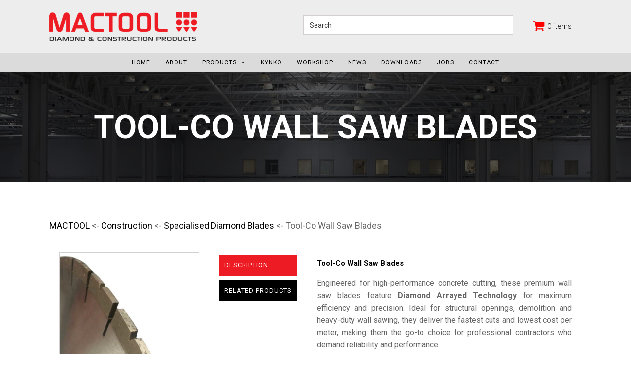

--- FILE ---
content_type: text/html; charset=UTF-8
request_url: https://www.mactool.co.za/product/tool-co-wall-saw-blades/
body_size: 21071
content:
<!DOCTYPE html>
<html lang="en-US" >
<head>
<meta charset="UTF-8">
<meta name="viewport" content="width=device-width, initial-scale=1.0">
<!-- WP_HEAD() START -->
<title>Tool-Co Wall Saw Blades - MACTOOL</title>
<link rel="preload" as="style" href="https://fonts.googleapis.com/css?family=Roboto:100,200,300,400,500,600,700,800,900|Roboto:100,200,300,400,500,600,700,800,900" >
<link rel="stylesheet" href="https://fonts.googleapis.com/css?family=Roboto:100,200,300,400,500,600,700,800,900|Roboto:100,200,300,400,500,600,700,800,900">
	<style>img:is([sizes="auto" i], [sizes^="auto," i]) { contain-intrinsic-size: 3000px 1500px }</style>
	
<!-- The SEO Framework by Sybre Waaijer -->
<meta name="robots" content="max-snippet:-1,max-image-preview:standard,max-video-preview:-1" />
<link rel="canonical" href="https://www.mactool.co.za/product/tool-co-wall-saw-blades/" />
<meta name="description" content="Engineered for high-performance concrete cutting, these premium wall saw blades feature Diamond Arrayed Technology for maximum efficiency and precision." />
<meta property="og:type" content="product" />
<meta property="og:locale" content="en_US" />
<meta property="og:site_name" content="MACTOOL" />
<meta property="og:title" content="Tool-Co Wall Saw Blades - MACTOOL" />
<meta property="og:description" content="Engineered for high-performance concrete cutting, these premium wall saw blades feature Diamond Arrayed Technology for maximum efficiency and precision. Ideal for structural openings..." />
<meta property="og:url" content="https://www.mactool.co.za/product/tool-co-wall-saw-blades/" />
<meta property="og:image" content="https://www.mactool.co.za/wp-content/uploads/2020/04/Cover-BW-Wall-Saw-Blades.jpg" />
<meta property="og:image:width" content="800" />
<meta property="og:image:height" content="800" />
<meta property="article:published_time" content="2020-04-02T09:27:54+00:00" />
<meta property="article:modified_time" content="2025-06-01T16:07:40+00:00" />
<meta name="twitter:card" content="summary_large_image" />
<meta name="twitter:title" content="Tool-Co Wall Saw Blades - MACTOOL" />
<meta name="twitter:description" content="Engineered for high-performance concrete cutting, these premium wall saw blades feature Diamond Arrayed Technology for maximum efficiency and precision. Ideal for structural openings..." />
<meta name="twitter:image" content="https://www.mactool.co.za/wp-content/uploads/2020/04/Cover-BW-Wall-Saw-Blades.jpg" />
<meta name="google-site-verification" content="i3d-0O1TdYgY02biM4mGTITYNdzIQckTVXrDmzVtNLw" />
<script type="application/ld+json">{"@context":"https://schema.org","@graph":[{"@type":"WebSite","@id":"https://www.mactool.co.za/#/schema/WebSite","url":"https://www.mactool.co.za/","name":"MACTOOL","alternateName":"MACTOOL Diamond and Construction Products","description":"Diamond and Construction Products","inLanguage":"en-US","potentialAction":{"@type":"SearchAction","target":{"@type":"EntryPoint","urlTemplate":"https://www.mactool.co.za/search/{search_term_string}/"},"query-input":"required name=search_term_string"},"publisher":{"@type":"Organization","@id":"https://www.mactool.co.za/#/schema/Organization","name":"MACTOOL Diamond and Construction Products","url":"https://www.mactool.co.za/","logo":{"@type":"ImageObject","url":"https://www.mactool.co.za/wp-content/uploads/2020/05/cropped-MACTOOL-512Logo.png","contentUrl":"https://www.mactool.co.za/wp-content/uploads/2020/05/cropped-MACTOOL-512Logo.png","width":512,"height":512}}},{"@type":"WebPage","@id":"https://www.mactool.co.za/product/tool-co-wall-saw-blades/","url":"https://www.mactool.co.za/product/tool-co-wall-saw-blades/","name":"Tool-Co Wall Saw Blades - MACTOOL","description":"Engineered for high-performance concrete cutting, these premium wall saw blades feature Diamond Arrayed Technology for maximum efficiency and precision.","inLanguage":"en-US","isPartOf":{"@id":"https://www.mactool.co.za/#/schema/WebSite"},"breadcrumb":{"@type":"BreadcrumbList","@id":"https://www.mactool.co.za/#/schema/BreadcrumbList","itemListElement":[{"@type":"ListItem","position":1,"item":"https://www.mactool.co.za/","name":"MACTOOL"},{"@type":"ListItem","position":2,"item":"https://www.mactool.co.za/products/","name":"Shop"},{"@type":"ListItem","position":3,"name":"Tool-Co Wall Saw Blades"}]},"potentialAction":{"@type":"ReadAction","target":"https://www.mactool.co.za/product/tool-co-wall-saw-blades/"},"datePublished":"2020-04-02T09:27:54+00:00","dateModified":"2025-06-01T16:07:40+00:00"}]}</script>
<!-- / The SEO Framework by Sybre Waaijer | 10.22ms meta | 6.13ms boot -->

<link rel='dns-prefetch' href='//use.fontawesome.com' />
<link rel='dns-prefetch' href='//www.googletagmanager.com' />
<link rel='stylesheet' id='wp-block-library-css' href='https://www.mactool.co.za/wp-includes/css/dist/block-library/style.min.css?ver=6.8.3' type='text/css' media='all' />
<style id='classic-theme-styles-inline-css' type='text/css'>
/*! This file is auto-generated */
.wp-block-button__link{color:#fff;background-color:#32373c;border-radius:9999px;box-shadow:none;text-decoration:none;padding:calc(.667em + 2px) calc(1.333em + 2px);font-size:1.125em}.wp-block-file__button{background:#32373c;color:#fff;text-decoration:none}
</style>
<style id='safe-svg-svg-icon-style-inline-css' type='text/css'>
.safe-svg-cover{text-align:center}.safe-svg-cover .safe-svg-inside{display:inline-block;max-width:100%}.safe-svg-cover svg{fill:currentColor;height:100%;max-height:100%;max-width:100%;width:100%}

</style>
<style id='global-styles-inline-css' type='text/css'>
:root{--wp--preset--aspect-ratio--square: 1;--wp--preset--aspect-ratio--4-3: 4/3;--wp--preset--aspect-ratio--3-4: 3/4;--wp--preset--aspect-ratio--3-2: 3/2;--wp--preset--aspect-ratio--2-3: 2/3;--wp--preset--aspect-ratio--16-9: 16/9;--wp--preset--aspect-ratio--9-16: 9/16;--wp--preset--color--black: #000000;--wp--preset--color--cyan-bluish-gray: #abb8c3;--wp--preset--color--white: #ffffff;--wp--preset--color--pale-pink: #f78da7;--wp--preset--color--vivid-red: #cf2e2e;--wp--preset--color--luminous-vivid-orange: #ff6900;--wp--preset--color--luminous-vivid-amber: #fcb900;--wp--preset--color--light-green-cyan: #7bdcb5;--wp--preset--color--vivid-green-cyan: #00d084;--wp--preset--color--pale-cyan-blue: #8ed1fc;--wp--preset--color--vivid-cyan-blue: #0693e3;--wp--preset--color--vivid-purple: #9b51e0;--wp--preset--gradient--vivid-cyan-blue-to-vivid-purple: linear-gradient(135deg,rgba(6,147,227,1) 0%,rgb(155,81,224) 100%);--wp--preset--gradient--light-green-cyan-to-vivid-green-cyan: linear-gradient(135deg,rgb(122,220,180) 0%,rgb(0,208,130) 100%);--wp--preset--gradient--luminous-vivid-amber-to-luminous-vivid-orange: linear-gradient(135deg,rgba(252,185,0,1) 0%,rgba(255,105,0,1) 100%);--wp--preset--gradient--luminous-vivid-orange-to-vivid-red: linear-gradient(135deg,rgba(255,105,0,1) 0%,rgb(207,46,46) 100%);--wp--preset--gradient--very-light-gray-to-cyan-bluish-gray: linear-gradient(135deg,rgb(238,238,238) 0%,rgb(169,184,195) 100%);--wp--preset--gradient--cool-to-warm-spectrum: linear-gradient(135deg,rgb(74,234,220) 0%,rgb(151,120,209) 20%,rgb(207,42,186) 40%,rgb(238,44,130) 60%,rgb(251,105,98) 80%,rgb(254,248,76) 100%);--wp--preset--gradient--blush-light-purple: linear-gradient(135deg,rgb(255,206,236) 0%,rgb(152,150,240) 100%);--wp--preset--gradient--blush-bordeaux: linear-gradient(135deg,rgb(254,205,165) 0%,rgb(254,45,45) 50%,rgb(107,0,62) 100%);--wp--preset--gradient--luminous-dusk: linear-gradient(135deg,rgb(255,203,112) 0%,rgb(199,81,192) 50%,rgb(65,88,208) 100%);--wp--preset--gradient--pale-ocean: linear-gradient(135deg,rgb(255,245,203) 0%,rgb(182,227,212) 50%,rgb(51,167,181) 100%);--wp--preset--gradient--electric-grass: linear-gradient(135deg,rgb(202,248,128) 0%,rgb(113,206,126) 100%);--wp--preset--gradient--midnight: linear-gradient(135deg,rgb(2,3,129) 0%,rgb(40,116,252) 100%);--wp--preset--font-size--small: 13px;--wp--preset--font-size--medium: 20px;--wp--preset--font-size--large: 36px;--wp--preset--font-size--x-large: 42px;--wp--preset--spacing--20: 0.44rem;--wp--preset--spacing--30: 0.67rem;--wp--preset--spacing--40: 1rem;--wp--preset--spacing--50: 1.5rem;--wp--preset--spacing--60: 2.25rem;--wp--preset--spacing--70: 3.38rem;--wp--preset--spacing--80: 5.06rem;--wp--preset--shadow--natural: 6px 6px 9px rgba(0, 0, 0, 0.2);--wp--preset--shadow--deep: 12px 12px 50px rgba(0, 0, 0, 0.4);--wp--preset--shadow--sharp: 6px 6px 0px rgba(0, 0, 0, 0.2);--wp--preset--shadow--outlined: 6px 6px 0px -3px rgba(255, 255, 255, 1), 6px 6px rgba(0, 0, 0, 1);--wp--preset--shadow--crisp: 6px 6px 0px rgba(0, 0, 0, 1);}:where(.is-layout-flex){gap: 0.5em;}:where(.is-layout-grid){gap: 0.5em;}body .is-layout-flex{display: flex;}.is-layout-flex{flex-wrap: wrap;align-items: center;}.is-layout-flex > :is(*, div){margin: 0;}body .is-layout-grid{display: grid;}.is-layout-grid > :is(*, div){margin: 0;}:where(.wp-block-columns.is-layout-flex){gap: 2em;}:where(.wp-block-columns.is-layout-grid){gap: 2em;}:where(.wp-block-post-template.is-layout-flex){gap: 1.25em;}:where(.wp-block-post-template.is-layout-grid){gap: 1.25em;}.has-black-color{color: var(--wp--preset--color--black) !important;}.has-cyan-bluish-gray-color{color: var(--wp--preset--color--cyan-bluish-gray) !important;}.has-white-color{color: var(--wp--preset--color--white) !important;}.has-pale-pink-color{color: var(--wp--preset--color--pale-pink) !important;}.has-vivid-red-color{color: var(--wp--preset--color--vivid-red) !important;}.has-luminous-vivid-orange-color{color: var(--wp--preset--color--luminous-vivid-orange) !important;}.has-luminous-vivid-amber-color{color: var(--wp--preset--color--luminous-vivid-amber) !important;}.has-light-green-cyan-color{color: var(--wp--preset--color--light-green-cyan) !important;}.has-vivid-green-cyan-color{color: var(--wp--preset--color--vivid-green-cyan) !important;}.has-pale-cyan-blue-color{color: var(--wp--preset--color--pale-cyan-blue) !important;}.has-vivid-cyan-blue-color{color: var(--wp--preset--color--vivid-cyan-blue) !important;}.has-vivid-purple-color{color: var(--wp--preset--color--vivid-purple) !important;}.has-black-background-color{background-color: var(--wp--preset--color--black) !important;}.has-cyan-bluish-gray-background-color{background-color: var(--wp--preset--color--cyan-bluish-gray) !important;}.has-white-background-color{background-color: var(--wp--preset--color--white) !important;}.has-pale-pink-background-color{background-color: var(--wp--preset--color--pale-pink) !important;}.has-vivid-red-background-color{background-color: var(--wp--preset--color--vivid-red) !important;}.has-luminous-vivid-orange-background-color{background-color: var(--wp--preset--color--luminous-vivid-orange) !important;}.has-luminous-vivid-amber-background-color{background-color: var(--wp--preset--color--luminous-vivid-amber) !important;}.has-light-green-cyan-background-color{background-color: var(--wp--preset--color--light-green-cyan) !important;}.has-vivid-green-cyan-background-color{background-color: var(--wp--preset--color--vivid-green-cyan) !important;}.has-pale-cyan-blue-background-color{background-color: var(--wp--preset--color--pale-cyan-blue) !important;}.has-vivid-cyan-blue-background-color{background-color: var(--wp--preset--color--vivid-cyan-blue) !important;}.has-vivid-purple-background-color{background-color: var(--wp--preset--color--vivid-purple) !important;}.has-black-border-color{border-color: var(--wp--preset--color--black) !important;}.has-cyan-bluish-gray-border-color{border-color: var(--wp--preset--color--cyan-bluish-gray) !important;}.has-white-border-color{border-color: var(--wp--preset--color--white) !important;}.has-pale-pink-border-color{border-color: var(--wp--preset--color--pale-pink) !important;}.has-vivid-red-border-color{border-color: var(--wp--preset--color--vivid-red) !important;}.has-luminous-vivid-orange-border-color{border-color: var(--wp--preset--color--luminous-vivid-orange) !important;}.has-luminous-vivid-amber-border-color{border-color: var(--wp--preset--color--luminous-vivid-amber) !important;}.has-light-green-cyan-border-color{border-color: var(--wp--preset--color--light-green-cyan) !important;}.has-vivid-green-cyan-border-color{border-color: var(--wp--preset--color--vivid-green-cyan) !important;}.has-pale-cyan-blue-border-color{border-color: var(--wp--preset--color--pale-cyan-blue) !important;}.has-vivid-cyan-blue-border-color{border-color: var(--wp--preset--color--vivid-cyan-blue) !important;}.has-vivid-purple-border-color{border-color: var(--wp--preset--color--vivid-purple) !important;}.has-vivid-cyan-blue-to-vivid-purple-gradient-background{background: var(--wp--preset--gradient--vivid-cyan-blue-to-vivid-purple) !important;}.has-light-green-cyan-to-vivid-green-cyan-gradient-background{background: var(--wp--preset--gradient--light-green-cyan-to-vivid-green-cyan) !important;}.has-luminous-vivid-amber-to-luminous-vivid-orange-gradient-background{background: var(--wp--preset--gradient--luminous-vivid-amber-to-luminous-vivid-orange) !important;}.has-luminous-vivid-orange-to-vivid-red-gradient-background{background: var(--wp--preset--gradient--luminous-vivid-orange-to-vivid-red) !important;}.has-very-light-gray-to-cyan-bluish-gray-gradient-background{background: var(--wp--preset--gradient--very-light-gray-to-cyan-bluish-gray) !important;}.has-cool-to-warm-spectrum-gradient-background{background: var(--wp--preset--gradient--cool-to-warm-spectrum) !important;}.has-blush-light-purple-gradient-background{background: var(--wp--preset--gradient--blush-light-purple) !important;}.has-blush-bordeaux-gradient-background{background: var(--wp--preset--gradient--blush-bordeaux) !important;}.has-luminous-dusk-gradient-background{background: var(--wp--preset--gradient--luminous-dusk) !important;}.has-pale-ocean-gradient-background{background: var(--wp--preset--gradient--pale-ocean) !important;}.has-electric-grass-gradient-background{background: var(--wp--preset--gradient--electric-grass) !important;}.has-midnight-gradient-background{background: var(--wp--preset--gradient--midnight) !important;}.has-small-font-size{font-size: var(--wp--preset--font-size--small) !important;}.has-medium-font-size{font-size: var(--wp--preset--font-size--medium) !important;}.has-large-font-size{font-size: var(--wp--preset--font-size--large) !important;}.has-x-large-font-size{font-size: var(--wp--preset--font-size--x-large) !important;}
:where(.wp-block-post-template.is-layout-flex){gap: 1.25em;}:where(.wp-block-post-template.is-layout-grid){gap: 1.25em;}
:where(.wp-block-columns.is-layout-flex){gap: 2em;}:where(.wp-block-columns.is-layout-grid){gap: 2em;}
:root :where(.wp-block-pullquote){font-size: 1.5em;line-height: 1.6;}
</style>
<link rel='stylesheet' id='wpa-css-css' href='https://www.mactool.co.za/wp-content/plugins/honeypot/includes/css/wpa.css?ver=2.2.12' type='text/css' media='all' />
<link rel='stylesheet' id='oxygen-css' href='https://www.mactool.co.za/wp-content/plugins/oxygen/component-framework/oxygen.css?ver=4.9.1' type='text/css' media='all' />
<link rel='stylesheet' id='pvtfw-frontend-style-css' href='https://www.mactool.co.za/wp-content/plugins/product-variant-table-for-woocommerce/public/css/pvtfw_frontend.css?ver=1.7.3' type='text/css' media='all' />
<link rel='stylesheet' id='fontello-style-css' href='https://www.mactool.co.za/wp-content/plugins/product-variant-table-for-woocommerce/public/font/fontello.css?ver=1.7.3' type='text/css' media='all' />
<link rel='stylesheet' id='prodcut-variant-table-small-screen-style-css' href='https://www.mactool.co.za/wp-content/plugins/product-variant-table-for-woocommerce/public/css/pvtfw_table_breakdown.css?ver=1.7.3' type='text/css' media='all' />
<link rel='stylesheet' id='wpmenucart-icons-css' href='https://www.mactool.co.za/wp-content/plugins/woocommerce-menu-bar-cart/assets/css/wpmenucart-icons.min.css?ver=2.14.11' type='text/css' media='all' />
<style id='wpmenucart-icons-inline-css' type='text/css'>
@font-face{font-family:WPMenuCart;src:url(https://www.mactool.co.za/wp-content/plugins/woocommerce-menu-bar-cart/assets/fonts/WPMenuCart.eot);src:url(https://www.mactool.co.za/wp-content/plugins/woocommerce-menu-bar-cart/assets/fonts/WPMenuCart.eot?#iefix) format('embedded-opentype'),url(https://www.mactool.co.za/wp-content/plugins/woocommerce-menu-bar-cart/assets/fonts/WPMenuCart.woff2) format('woff2'),url(https://www.mactool.co.za/wp-content/plugins/woocommerce-menu-bar-cart/assets/fonts/WPMenuCart.woff) format('woff'),url(https://www.mactool.co.za/wp-content/plugins/woocommerce-menu-bar-cart/assets/fonts/WPMenuCart.ttf) format('truetype'),url(https://www.mactool.co.za/wp-content/plugins/woocommerce-menu-bar-cart/assets/fonts/WPMenuCart.svg#WPMenuCart) format('svg');font-weight:400;font-style:normal;font-display:swap}
</style>
<link rel='stylesheet' id='wpmenucart-css' href='https://www.mactool.co.za/wp-content/plugins/woocommerce-menu-bar-cart/assets/css/wpmenucart-main.min.css?ver=2.14.11' type='text/css' media='all' />
<link rel='stylesheet' id='photoswipe-css' href='https://www.mactool.co.za/wp-content/plugins/woocommerce/assets/css/photoswipe/photoswipe.min.css?ver=10.4.3' type='text/css' media='all' />
<link rel='stylesheet' id='photoswipe-default-skin-css' href='https://www.mactool.co.za/wp-content/plugins/woocommerce/assets/css/photoswipe/default-skin/default-skin.min.css?ver=10.4.3' type='text/css' media='all' />
<link rel='stylesheet' id='woocommerce-layout-css' href='https://www.mactool.co.za/wp-content/plugins/woocommerce/assets/css/woocommerce-layout.css?ver=10.4.3' type='text/css' media='all' />
<link rel='stylesheet' id='woocommerce-smallscreen-css' href='https://www.mactool.co.za/wp-content/plugins/woocommerce/assets/css/woocommerce-smallscreen.css?ver=10.4.3' type='text/css' media='only screen and (max-width: 768px)' />
<link rel='stylesheet' id='woocommerce-general-css' href='https://www.mactool.co.za/wp-content/plugins/woocommerce/assets/css/woocommerce.css?ver=10.4.3' type='text/css' media='all' />
<style id='woocommerce-inline-inline-css' type='text/css'>
.woocommerce form .form-row .required { visibility: visible; }
</style>
<link rel='stylesheet' id='aws-style-css' href='https://www.mactool.co.za/wp-content/plugins/advanced-woo-search/assets/css/common.min.css?ver=3.51' type='text/css' media='all' />
<link rel='stylesheet' id='cff-css' href='https://www.mactool.co.za/wp-content/plugins/custom-facebook-feed/assets/css/cff-style.min.css?ver=4.3.4' type='text/css' media='all' />
<link rel='stylesheet' id='sb-font-awesome-css' href='https://www.mactool.co.za/wp-content/plugins/custom-facebook-feed/assets/css/font-awesome.min.css?ver=4.7.0' type='text/css' media='all' />
<link rel='stylesheet' id='cmplz-general-css' href='https://www.mactool.co.za/wp-content/plugins/complianz-gdpr/assets/css/cookieblocker.min.css?ver=1751013652' type='text/css' media='all' />
<link rel='stylesheet' id='megamenu-css' href='https://www.mactool.co.za/wp-content/uploads/maxmegamenu/style.css?ver=76f090' type='text/css' media='all' />
<link rel='stylesheet' id='dashicons-css' href='https://www.mactool.co.za/wp-includes/css/dashicons.min.css?ver=6.8.3' type='text/css' media='all' />
<link rel='stylesheet' id='gpls_woo_rfq_css-css' href='https://www.mactool.co.za/wp-content/plugins/woo-rfq-for-woocommerce/gpls_assets/css/gpls_woo_rfq.css?ver=35633' type='text/css' media='all' />
<style id='gpls_woo_rfq_css-inline-css' type='text/css'>
.bundle_price { visibility: collapse !important; }
.site-header .widget_shopping_cart p.total,.cart-subtotal,.tax-rate,.tax-total,.order-total,.product-price,.product-subtotal { visibility: collapse }
</style>
<link rel='stylesheet' id='url_gpls_wh_css-css' href='https://www.mactool.co.za/wp-content/plugins/woo-rfq-for-woocommerce/gpls_assets/css/gpls_wh_visitor.css?ver=59479' type='text/css' media='all' />
<script type="text/javascript" src="https://www.mactool.co.za/wp-includes/js/jquery/jquery.min.js?ver=3.7.1" id="jquery-core-js"></script>
<script type="text/javascript" src="https://www.mactool.co.za/wp-content/plugins/woocommerce/assets/js/jquery-blockui/jquery.blockUI.min.js?ver=2.7.0-wc.10.4.3" id="wc-jquery-blockui-js" data-wp-strategy="defer"></script>
<script type="text/javascript" src="https://www.mactool.co.za/wp-content/plugins/woocommerce/assets/js/js-cookie/js.cookie.min.js?ver=2.1.4-wc.10.4.3" id="wc-js-cookie-js" data-wp-strategy="defer"></script>
<script type="text/javascript" src="https://www.mactool.co.za/wp-content/plugins/woocommerce/assets/js/flexslider/jquery.flexslider.min.js?ver=2.7.2-wc.10.4.3" id="wc-flexslider-js" defer="defer" data-wp-strategy="defer"></script>
<script type="text/javascript" src="https://www.mactool.co.za/wp-content/plugins/woocommerce/assets/js/photoswipe/photoswipe.min.js?ver=4.1.1-wc.10.4.3" id="wc-photoswipe-js" defer="defer" data-wp-strategy="defer"></script>
<script type="text/javascript" src="https://www.mactool.co.za/wp-content/plugins/woocommerce/assets/js/photoswipe/photoswipe-ui-default.min.js?ver=4.1.1-wc.10.4.3" id="wc-photoswipe-ui-default-js" defer="defer" data-wp-strategy="defer"></script>
<script type="text/javascript" id="wc-single-product-js-extra">
/* <![CDATA[ */
var wc_single_product_params = {"i18n_required_rating_text":"Please select a rating","i18n_rating_options":["1 of 5 stars","2 of 5 stars","3 of 5 stars","4 of 5 stars","5 of 5 stars"],"i18n_product_gallery_trigger_text":"View full-screen image gallery","review_rating_required":"yes","flexslider":{"rtl":false,"animation":"slide","smoothHeight":true,"directionNav":false,"controlNav":"thumbnails","slideshow":false,"animationSpeed":500,"animationLoop":false,"allowOneSlide":false,"touch":false},"zoom_enabled":"","zoom_options":[],"photoswipe_enabled":"1","photoswipe_options":{"shareEl":false,"closeOnScroll":false,"history":false,"hideAnimationDuration":0,"showAnimationDuration":0},"flexslider_enabled":"1"};
/* ]]> */
</script>
<script type="text/javascript" src="https://www.mactool.co.za/wp-content/plugins/woocommerce/assets/js/frontend/single-product.min.js?ver=10.4.3" id="wc-single-product-js" defer="defer" data-wp-strategy="defer"></script>
<script type="text/javascript" defer src="//use.fontawesome.com/releases/v5.6.1/js/all.js" id="font-awesome-latest-js"></script>
<link rel="https://api.w.org/" href="https://www.mactool.co.za/wp-json/" /><link rel="alternate" title="JSON" type="application/json" href="https://www.mactool.co.za/wp-json/wp/v2/product/2899" /><link rel="EditURI" type="application/rsd+xml" title="RSD" href="https://www.mactool.co.za/xmlrpc.php?rsd" />
<link rel="alternate" title="oEmbed (JSON)" type="application/json+oembed" href="https://www.mactool.co.za/wp-json/oembed/1.0/embed?url=https%3A%2F%2Fwww.mactool.co.za%2Fproduct%2Ftool-co-wall-saw-blades%2F" />
<link rel="alternate" title="oEmbed (XML)" type="text/xml+oembed" href="https://www.mactool.co.za/wp-json/oembed/1.0/embed?url=https%3A%2F%2Fwww.mactool.co.za%2Fproduct%2Ftool-co-wall-saw-blades%2F&#038;format=xml" />
<meta name="generator" content="Site Kit by Google 1.170.0" /><style type="text/css" id="simple-css-output">.wpcvt-variations { overflow-x: hidden; overflow-y: auto;}</style>			<style>.cmplz-hidden {
					display: none !important;
				}</style>	<noscript><style>.woocommerce-product-gallery{ opacity: 1 !important; }</style></noscript>
	
<!-- Google AdSense meta tags added by Site Kit -->
<meta name="google-adsense-platform-account" content="ca-host-pub-2644536267352236">
<meta name="google-adsense-platform-domain" content="sitekit.withgoogle.com">
<!-- End Google AdSense meta tags added by Site Kit -->
<style type="text/css">.recentcomments a{display:inline !important;padding:0 !important;margin:0 !important;}</style><link rel="icon" href="https://www.mactool.co.za/wp-content/uploads/2020/01/cropped-icon-1-32x32.png" sizes="32x32" />
<link rel="icon" href="https://www.mactool.co.za/wp-content/uploads/2020/01/cropped-icon-1-192x192.png" sizes="192x192" />
<link rel="apple-touch-icon" href="https://www.mactool.co.za/wp-content/uploads/2020/01/cropped-icon-1-180x180.png" />
<meta name="msapplication-TileImage" content="https://www.mactool.co.za/wp-content/uploads/2020/01/cropped-icon-1-270x270.png" />
<style type="text/css">/** Mega Menu CSS: fs **/</style>
<link rel='stylesheet' id='oxygen-cache-1444-css' href='//www.mactool.co.za/wp-content/uploads/oxygen/css/1444.css?cache=1750930542&#038;ver=6.8.3' type='text/css' media='all' />
<link rel='stylesheet' id='oxygen-cache-1199-css' href='//www.mactool.co.za/wp-content/uploads/oxygen/css/1199.css?cache=1751013963&#038;ver=6.8.3' type='text/css' media='all' />
<link rel='stylesheet' id='oxygen-cache-1433-css' href='//www.mactool.co.za/wp-content/uploads/oxygen/css/1433.css?cache=1750930543&#038;ver=6.8.3' type='text/css' media='all' />
<link rel='stylesheet' id='oxygen-universal-styles-css' href='//www.mactool.co.za/wp-content/uploads/oxygen/css/universal.css?cache=1765799458&#038;ver=6.8.3' type='text/css' media='all' />
<!-- END OF WP_HEAD() -->
</head>
<body class="wp-singular product-template-default single single-product postid-2899 wp-theme-oxygen-is-not-a-theme  wp-embed-responsive theme-oxygen-is-not-a-theme oxygen-body pvt_loaded woocommerce woocommerce-page woocommerce-no-js mega-menu-max-mega-menu-1" >




						<div id="div_block-75-5" class="ct-div-block" ><section id="section-2-5" class=" ct-section" ><div class="ct-section-inner-wrap"><div id="new_columns-475-1199" class="ct-new-columns" ><div id="div_block-476-1199" class="ct-div-block" ><div id="div_block-9-5" class="ct-div-block" ><a id="link-3-5" class="ct-link" href="https://www.mactool.co.za/" target="_self"  ><img  id="image-4-5" alt="" src="https://www.mactool.co.za/wp-content/uploads/2020/01/Mactool-Logo.png" class="ct-image"/></a></div></div><div id="div_block-478-1199" class="ct-div-block" ><div id="widget-486-1199" class="ct-widget" ><div class="widget woocommerce widget_product_search"><div class="aws-container" data-url="/?wc-ajax=aws_action" data-siteurl="https://www.mactool.co.za" data-lang="" data-show-loader="true" data-show-more="true" data-show-page="true" data-ajax-search="true" data-show-clear="true" data-mobile-screen="false" data-use-analytics="true" data-min-chars="1" data-buttons-order="1" data-timeout="300" data-is-mobile="false" data-page-id="2899" data-tax="" ><form class="aws-search-form" action="https://www.mactool.co.za/" method="get" role="search" ><div class="aws-wrapper"><label class="aws-search-label" for="696c5a8c9e425">Search</label><input type="search" name="s" id="696c5a8c9e425" value="" class="aws-search-field" placeholder="Search" autocomplete="off" /><input type="hidden" name="post_type" value="product"><input type="hidden" name="type_aws" value="true"><div class="aws-search-clear"><span>×</span></div><div class="aws-loader"></div></div></form></div></div></div><nav id="_nav_menu-493-1199" class="oxy-nav-menu oxy-nav-menu-dropdowns oxy-nav-menu-dropdown-arrow" ><div class='oxy-menu-toggle'><div class='oxy-nav-menu-hamburger-wrap'><div class='oxy-nav-menu-hamburger'><div class='oxy-nav-menu-hamburger-line'></div><div class='oxy-nav-menu-hamburger-line'></div><div class='oxy-nav-menu-hamburger-line'></div></div></div></div><div class="menu-cart-container"><ul id="menu-cart" class="oxy-nav-menu-list"><li class=" wpmenucartli wpmenucart-display-standard menu-item" id="wpmenucartli"><a class="wpmenucart-contents empty-wpmenucart-visible" href="https://www.mactool.co.za/products/" title="Start shopping"><i class="wpmenucart-icon-shopping-cart-0" role="img" aria-label="Cart"></i><span class="cartcontents">0 items</span></a></li></ul></div></nav></div></div></div></section><div id="div_block-80-5" class="ct-div-block" ><div id="shortcode-435-1199" class="ct-shortcode" ><div id="mega-menu-wrap-max_mega_menu_1" class="mega-menu-wrap"><div class="mega-menu-toggle"><div class="mega-toggle-blocks-left"></div><div class="mega-toggle-blocks-center"><div class='mega-toggle-block mega-menu-toggle-block mega-toggle-block-1' id='mega-toggle-block-1' tabindex='0'><button class='mega-toggle-standard mega-toggle-label' aria-expanded='false'><span class='mega-toggle-label-closed'>MENU</span><span class='mega-toggle-label-open'>MENU</span></button></div></div><div class="mega-toggle-blocks-right"></div></div><ul id="mega-menu-max_mega_menu_1" class="mega-menu max-mega-menu mega-menu-horizontal mega-no-js" data-event="click" data-effect="fade_up" data-effect-speed="200" data-effect-mobile="disabled" data-effect-speed-mobile="0" data-panel-width=".ct-section-inner-wrap" data-panel-inner-width=".ct-section-inner-wrap" data-mobile-force-width="body" data-second-click="go" data-document-click="collapse" data-vertical-behaviour="accordion" data-breakpoint="600" data-unbind="true" data-mobile-state="collapse_all" data-mobile-direction="vertical" data-hover-intent-timeout="300" data-hover-intent-interval="100"><li class="mega-menu-item mega-menu-item-type-post_type mega-menu-item-object-page mega-menu-item-home mega-align-bottom-left mega-menu-flyout mega-menu-item-1335" id="mega-menu-item-1335"><a class="mega-menu-link" href="https://www.mactool.co.za/" tabindex="0">Home</a></li><li class="mega-menu-item mega-menu-item-type-post_type mega-menu-item-object-page mega-align-bottom-left mega-menu-flyout mega-menu-item-1336" id="mega-menu-item-1336"><a class="mega-menu-link" href="https://www.mactool.co.za/about/" tabindex="0">About</a></li><li class="mega-menu-item mega-menu-item-type-post_type mega-menu-item-object-page mega-menu-item-has-children mega-current_page_parent mega-menu-megamenu mega-menu-grid mega-align-bottom-left mega-menu-grid mega-menu-item-1564" id="mega-menu-item-1564"><a class="mega-menu-link" href="https://www.mactool.co.za/products/" aria-expanded="false" tabindex="0">Products<span class="mega-indicator" aria-hidden="true"></span></a>
<ul class="mega-sub-menu" role='presentation'>
<li class="mega-menu-row mega-mm-row mm-row" id="mega-menu-1564-0">
	<ul class="mega-sub-menu" style='--columns:4' role='presentation'>
<li class="mega-menu-column mega-menu-columns-1-of-4" style="--columns:4; --span:1" id="mega-menu-1564-0-0">
		<ul class="mega-sub-menu">
<li class="mega-menu-item mega-menu-item-type-widget widget_media_image mega-menu-item-media_image-15" id="mega-menu-item-media_image-15"><a href="https://www.mactool.co.za/products/construction/"><img width="100" height="100" src="https://www.mactool.co.za/wp-content/uploads/2020/01/Mactool-Construction-Button.svg" class="image wp-image-1356  attachment-medium size-medium" alt="" style="max-width: 100%; height: auto;" decoding="async" loading="lazy" /></a></li><li class="mega-menu-item mega-menu-item-type-taxonomy mega-menu-item-object-product_cat mega-current-product-ancestor mega-menu-item-has-children mega-menu-item-1655" id="mega-menu-item-1655"><a class="mega-menu-link" href="https://www.mactool.co.za/products/construction/">Construction<span class="mega-indicator" aria-hidden="true"></span></a>
			<ul class="mega-sub-menu">
<li class="mega-menu-item mega-menu-item-type-taxonomy mega-menu-item-object-product_cat mega-menu-item-1657" id="mega-menu-item-1657"><a class="mega-menu-link" href="https://www.mactool.co.za/products/construction/diamond-blades/">Dry Cutting Diamond Blades</a></li><li class="mega-menu-item mega-menu-item-type-taxonomy mega-menu-item-object-product_cat mega-menu-item-1656" id="mega-menu-item-1656"><a class="mega-menu-link" href="https://www.mactool.co.za/products/construction/asphalt-new-concrete-blades/">Asphalt / New Concrete Blades</a></li><li class="mega-menu-item mega-menu-item-type-taxonomy mega-menu-item-object-product_cat mega-menu-item-1658" id="mega-menu-item-1658"><a class="mega-menu-link" href="https://www.mactool.co.za/products/construction/old-concrete-blades/">Old Concrete Blades</a></li><li class="mega-menu-item mega-menu-item-type-taxonomy mega-menu-item-object-product_cat mega-current-product-ancestor mega-current-menu-parent mega-current-product-parent mega-menu-item-1663" id="mega-menu-item-1663"><a class="mega-menu-link" href="https://www.mactool.co.za/products/construction/specialised-diamond-blades/">Specialised Diamond Blades</a></li><li class="mega-menu-item mega-menu-item-type-taxonomy mega-menu-item-object-product_cat mega-menu-item-13508" id="mega-menu-item-13508"><a class="mega-menu-link" href="https://www.mactool.co.za/products/construction/brick-saws/">Brick Saws</a></li><li class="mega-menu-item mega-menu-item-type-taxonomy mega-menu-item-object-product_cat mega-menu-item-1666" id="mega-menu-item-1666"><a class="mega-menu-link" href="https://www.mactool.co.za/products/construction/wall-saw-machines/">Wall Saws</a></li><li class="mega-menu-item mega-menu-item-type-taxonomy mega-menu-item-object-product_cat mega-menu-item-1661" id="mega-menu-item-1661"><a class="mega-menu-link" href="https://www.mactool.co.za/products/construction/handheld-saws/">Handheld Saws</a></li><li class="mega-menu-item mega-menu-item-type-taxonomy mega-menu-item-object-product_cat mega-menu-item-2892" id="mega-menu-item-2892"><a class="mega-menu-link" href="https://www.mactool.co.za/products/construction/concrete-chainsaws/">Concrete Chainsaws</a></li><li class="mega-menu-item mega-menu-item-type-taxonomy mega-menu-item-object-product_cat mega-menu-item-1667" id="mega-menu-item-1667"><a class="mega-menu-link" href="https://www.mactool.co.za/products/construction/construction-dust-control/">Dust Control</a></li><li class="mega-menu-item mega-menu-item-type-taxonomy mega-menu-item-object-product_cat mega-menu-item-1659" id="mega-menu-item-1659"><a class="mega-menu-link" href="https://www.mactool.co.za/products/tiling/electro-plated-vacuum-brazed/">Electro-Plated &amp; Vacuum Brazed</a></li><li class="mega-menu-item mega-menu-item-type-taxonomy mega-menu-item-object-product_cat mega-menu-item-3512" id="mega-menu-item-3512"><a class="mega-menu-link" href="https://www.mactool.co.za/products/tiling/glass-blades/">Glass Diamond Blades</a></li>			</ul>
</li>		</ul>
</li><li class="mega-menu-column mega-menu-columns-1-of-4" style="--columns:4; --span:1" id="mega-menu-1564-0-1">
		<ul class="mega-sub-menu">
<li class="mega-menu-item mega-menu-item-type-widget widget_media_image mega-menu-item-media_image-17" id="mega-menu-item-media_image-17"><img width="100" height="100" src="https://www.mactool.co.za/wp-content/uploads/2022/09/Mactool-Tiling-Button.svg" class="image wp-image-10034  attachment-medium size-medium" alt="" style="max-width: 100%; height: auto;" decoding="async" loading="lazy" /></li><li class="mega-menu-item mega-menu-item-type-taxonomy mega-menu-item-object-product_cat mega-menu-item-has-children mega-menu-item-1668" id="mega-menu-item-1668"><a class="mega-menu-link" href="https://www.mactool.co.za/products/tiling/">Tiling<span class="mega-indicator" aria-hidden="true"></span></a>
			<ul class="mega-sub-menu">
<li class="mega-menu-item mega-menu-item-type-taxonomy mega-menu-item-object-product_cat mega-menu-item-1670" id="mega-menu-item-1670"><a class="mega-menu-link" href="https://www.mactool.co.za/products/tiling/tiling-blades/">Diamond Blades</a></li><li class="mega-menu-item mega-menu-item-type-taxonomy mega-menu-item-object-product_cat mega-menu-item-1669" id="mega-menu-item-1669"><a class="mega-menu-link" href="https://www.mactool.co.za/products/tiling/tile-drilling/">Diamond Drill Bits</a></li><li class="mega-menu-item mega-menu-item-type-taxonomy mega-menu-item-object-product_cat mega-menu-item-1671" id="mega-menu-item-1671"><a class="mega-menu-link" href="https://www.mactool.co.za/products/tiling/electric-tile-saws/">Electric Tile Saws</a></li><li class="mega-menu-item mega-menu-item-type-taxonomy mega-menu-item-object-product_cat mega-menu-item-1674" id="mega-menu-item-1674"><a class="mega-menu-link" href="https://www.mactool.co.za/products/tiling/manual-tile-cutters/">Manual Tile Cutters</a></li><li class="mega-menu-item mega-menu-item-type-taxonomy mega-menu-item-object-product_cat mega-menu-item-1676" id="mega-menu-item-1676"><a class="mega-menu-link" href="https://www.mactool.co.za/products/tiling/tiling-tools/">Tiling Tools</a></li><li class="mega-menu-item mega-menu-item-type-taxonomy mega-menu-item-object-product_cat mega-menu-item-1678" id="mega-menu-item-1678"><a class="mega-menu-link" href="https://www.mactool.co.za/products/tiling/electric-mixers/">Electric Mixers</a></li><li class="mega-menu-item mega-menu-item-type-taxonomy mega-menu-item-object-product_cat mega-menu-item-1677" id="mega-menu-item-1677"><a class="mega-menu-link" href="https://www.mactool.co.za/products/tiling/bellinzoni-tiling-chemicals/">Bellinzoni Tiling Chemicals</a></li><li class="mega-menu-item mega-menu-item-type-taxonomy mega-menu-item-object-product_cat mega-menu-item-1679" id="mega-menu-item-1679"><a class="mega-menu-link" href="https://www.mactool.co.za/products/tiling/tile-trim-edging/">Tile Trim Edging</a></li><li class="mega-menu-item mega-menu-item-type-taxonomy mega-menu-item-object-product_cat mega-menu-item-1680" id="mega-menu-item-1680"><a class="mega-menu-link" href="https://www.mactool.co.za/products/tiling/raimondi-bullnose-machine/">Raimondi Bullnose Machine</a></li><li class="mega-menu-item mega-menu-item-type-taxonomy mega-menu-item-object-product_cat mega-menu-item-1682" id="mega-menu-item-1682"><a class="mega-menu-link" href="https://www.mactool.co.za/products/tiling/large-format-tiling-tools/">Large Format Tiling Tools</a></li>			</ul>
</li>		</ul>
</li><li class="mega-menu-column mega-menu-columns-1-of-4" style="--columns:4; --span:1" id="mega-menu-1564-0-2">
		<ul class="mega-sub-menu">
<li class="mega-menu-item mega-menu-item-type-widget widget_media_image mega-menu-item-media_image-19" id="mega-menu-item-media_image-19"><a href="https://www.mactool.co.za/products/flooring"><img width="100" height="100" src="https://www.mactool.co.za/wp-content/uploads/2020/01/Mactool-Floor-Prep-and-Fin-Button.svg" class="image wp-image-1358  attachment-medium size-medium" alt="" style="max-width: 100%; height: auto;" decoding="async" loading="lazy" /></a></li><li class="mega-menu-item mega-menu-item-type-taxonomy mega-menu-item-object-product_cat mega-menu-item-has-children mega-menu-item-1684" id="mega-menu-item-1684"><a class="mega-menu-link" href="https://www.mactool.co.za/products/flooring/">Floor Preparation & Finishing<span class="mega-indicator" aria-hidden="true"></span></a>
			<ul class="mega-sub-menu">
<li class="mega-menu-item mega-menu-item-type-taxonomy mega-menu-item-object-product_cat mega-menu-item-1700" id="mega-menu-item-1700"><a class="mega-menu-link" href="https://www.mactool.co.za/products/flooring/floor-chemicals/">Floor Chemicals</a></li><li class="mega-menu-item mega-menu-item-type-taxonomy mega-menu-item-object-product_cat mega-menu-item-1699" id="mega-menu-item-1699"><a class="mega-menu-link" href="https://www.mactool.co.za/products/flooring/floor-application-tools/">Floor Application Tools</a></li><li class="mega-menu-item mega-menu-item-type-taxonomy mega-menu-item-object-product_cat mega-menu-item-1688" id="mega-menu-item-1688"><a class="mega-menu-link" href="https://www.mactool.co.za/products/flooring/hand-grinders/">Hand Grinders</a></li><li class="mega-menu-item mega-menu-item-type-taxonomy mega-menu-item-object-product_cat mega-menu-item-1690" id="mega-menu-item-1690"><a class="mega-menu-link" href="https://www.mactool.co.za/products/flooring/tool-co-floor-grinders/">Tool-Co Floor Grinders</a></li><li class="mega-menu-item mega-menu-item-type-taxonomy mega-menu-item-object-product_cat mega-menu-item-13436" id="mega-menu-item-13436"><a class="mega-menu-link" href="https://www.mactool.co.za/products/flooring/htg-floor-grinders/">HTG Floor Grinders</a></li><li class="mega-menu-item mega-menu-item-type-taxonomy mega-menu-item-object-product_cat mega-menu-item-1692" id="mega-menu-item-1692"><a class="mega-menu-link" href="https://www.mactool.co.za/products/flooring/scanmaskin-floor-grinders/">Scanmaskin Floor Grinders</a></li><li class="mega-menu-item mega-menu-item-type-taxonomy mega-menu-item-object-product_cat mega-menu-item-8266" id="mega-menu-item-8266"><a class="mega-menu-link" href="https://www.mactool.co.za/products/flooring/von-arx-surface-preparation/">Von Arx Surface Preparation</a></li><li class="mega-menu-item mega-menu-item-type-taxonomy mega-menu-item-object-product_cat mega-menu-item-1697" id="mega-menu-item-1697"><a class="mega-menu-link" href="https://www.mactool.co.za/products/flooring/dust-control/">Vacuums &amp; Dust Control</a></li><li class="mega-menu-item mega-menu-item-type-taxonomy mega-menu-item-object-product_cat mega-menu-item-1703" id="mega-menu-item-1703"><a class="mega-menu-link" href="https://www.mactool.co.za/products/flooring/wet-dry-vacuums/">Wet &amp; Dry Vacuums</a></li><li class="mega-menu-item mega-menu-item-type-taxonomy mega-menu-item-object-product_cat mega-menu-item-1701" id="mega-menu-item-1701"><a class="mega-menu-link" href="https://www.mactool.co.za/products/flooring/floor-finishing/">Floor Finishing Machines</a></li><li class="mega-menu-item mega-menu-item-type-taxonomy mega-menu-item-object-product_cat mega-menu-item-1702" id="mega-menu-item-1702"><a class="mega-menu-link" href="https://www.mactool.co.za/products/flooring/floor-finishing-pads/">Floor Finishing Pads</a></li><li class="mega-menu-item mega-menu-item-type-taxonomy mega-menu-item-object-product_cat mega-menu-item-1696" id="mega-menu-item-1696"><a class="mega-menu-link" href="https://www.mactool.co.za/products/flooring/wood-floor-grinding/">Wood Floor Grinding</a></li><li class="mega-menu-item mega-menu-item-type-taxonomy mega-menu-item-object-product_cat mega-menu-item-1685" id="mega-menu-item-1685"><a class="mega-menu-link" href="https://www.mactool.co.za/products/flooring/concrete-hand-grinding/">Concrete Hand Grinding</a></li><li class="mega-menu-item mega-menu-item-type-taxonomy mega-menu-item-object-product_cat mega-menu-item-1691" id="mega-menu-item-1691"><a class="mega-menu-link" href="https://www.mactool.co.za/products/flooring/grinding-tools/">Grinding Tools</a></li><li class="mega-menu-item mega-menu-item-type-taxonomy mega-menu-item-object-product_cat mega-menu-item-1689" id="mega-menu-item-1689"><a class="mega-menu-link" href="https://www.mactool.co.za/products/flooring/hand-polishing-tools/">Hand Polishing Tools</a></li><li class="mega-menu-item mega-menu-item-type-taxonomy mega-menu-item-object-product_cat mega-menu-item-1695" id="mega-menu-item-1695"><a class="mega-menu-link" href="https://www.mactool.co.za/products/flooring/floor-polishing-pads/">Floor Polishing Pads</a></li><li class="mega-menu-item mega-menu-item-type-taxonomy mega-menu-item-object-product_cat mega-menu-item-6256" id="mega-menu-item-6256"><a class="mega-menu-link" href="https://www.mactool.co.za/products/flooring/power-trowel-tools/">Power Trowel Tools</a></li><li class="mega-menu-item mega-menu-item-type-taxonomy mega-menu-item-object-product_cat mega-menu-item-1694" id="mega-menu-item-1694"><a class="mega-menu-link" href="https://www.mactool.co.za/products/flooring/conversions-adapters/">Conversions &amp; Adapters</a></li>			</ul>
</li>		</ul>
</li><li class="mega-menu-column mega-menu-columns-1-of-4" style="--columns:4; --span:1" id="mega-menu-1564-0-3">
		<ul class="mega-sub-menu">
<li class="mega-menu-item mega-menu-item-type-widget widget_media_image mega-menu-item-media_image-22" id="mega-menu-item-media_image-22"><img width="100" height="100" src="https://www.mactool.co.za/wp-content/uploads/2022/09/Mactool-Stone-Button.svg" class="image wp-image-10036  attachment-medium size-medium" alt="" style="max-width: 100%; height: auto;" decoding="async" loading="lazy" /></li><li class="mega-menu-item mega-menu-item-type-taxonomy mega-menu-item-object-product_cat mega-menu-item-has-children mega-menu-item-1704" id="mega-menu-item-1704"><a class="mega-menu-link" href="https://www.mactool.co.za/products/stone-industry/">Stone<span class="mega-indicator" aria-hidden="true"></span></a>
			<ul class="mega-sub-menu">
<li class="mega-menu-item mega-menu-item-type-taxonomy mega-menu-item-object-product_cat mega-menu-item-1705" id="mega-menu-item-1705"><a class="mega-menu-link" href="https://www.mactool.co.za/products/stone-industry/handheld-diamond-blades/">Diamond Blades</a></li><li class="mega-menu-item mega-menu-item-type-taxonomy mega-menu-item-object-product_cat mega-menu-item-1706" id="mega-menu-item-1706"><a class="mega-menu-link" href="https://www.mactool.co.za/products/stone-industry/grinding-shaping/">Grinding &amp; Shaping</a></li><li class="mega-menu-item mega-menu-item-type-taxonomy mega-menu-item-object-product_cat mega-menu-item-1707" id="mega-menu-item-1707"><a class="mega-menu-link" href="https://www.mactool.co.za/products/stone-industry/bridge-saw-blades/">Bridge Saw Blades</a></li><li class="mega-menu-item mega-menu-item-type-taxonomy mega-menu-item-object-product_cat mega-menu-item-1717" id="mega-menu-item-1717"><a class="mega-menu-link" href="https://www.mactool.co.za/products/stone-industry/core-drilling-vacuum-brazed-bits/">Stone Diamond Drill Bits</a></li><li class="mega-menu-item mega-menu-item-type-taxonomy mega-menu-item-object-product_cat mega-menu-item-1709" id="mega-menu-item-1709"><a class="mega-menu-link" href="https://www.mactool.co.za/products/stone-industry/polishing-pads/">Polishing Pads</a></li><li class="mega-menu-item mega-menu-item-type-taxonomy mega-menu-item-object-product_cat mega-menu-item-6657" id="mega-menu-item-6657"><a class="mega-menu-link" href="https://www.mactool.co.za/products/stone-industry/stone-polishing-tools/">Stone Polishing Tools</a></li><li class="mega-menu-item mega-menu-item-type-taxonomy mega-menu-item-object-product_cat mega-menu-item-1711" id="mega-menu-item-1711"><a class="mega-menu-link" href="https://www.mactool.co.za/products/stone-industry/stone-accessories/">Stone Accessories</a></li><li class="mega-menu-item mega-menu-item-type-taxonomy mega-menu-item-object-product_cat mega-menu-item-1710" id="mega-menu-item-1710"><a class="mega-menu-link" href="https://www.mactool.co.za/products/stone-industry/silicone/">Silicone</a></li><li class="mega-menu-item mega-menu-item-type-taxonomy mega-menu-item-object-product_cat mega-menu-item-has-children mega-menu-item-6638" id="mega-menu-item-6638"><a class="mega-menu-link" href="https://www.mactool.co.za/products/stone-industry/bellinzoni-chemicals/" aria-expanded="false">Bellinzoni Chemicals<span class="mega-indicator" aria-hidden="true"></span></a>
				<ul class="mega-sub-menu">
<li class="mega-menu-item mega-menu-item-type-taxonomy mega-menu-item-object-product_cat mega-hide-on-desktop mega-hide-on-mobile mega-menu-item-1714" id="mega-menu-item-1714"><a class="mega-menu-link" href="https://www.mactool.co.za/products/stone-industry/bellinzoni-chemicals/bellinzoni-glues/">Bellinzoni Glues</a></li><li class="mega-menu-item mega-menu-item-type-taxonomy mega-menu-item-object-product_cat mega-hide-on-desktop mega-hide-on-mobile mega-menu-item-1715" id="mega-menu-item-1715"><a class="mega-menu-link" href="https://www.mactool.co.za/products/stone-industry/bellinzoni-chemicals/bellinzoni-polishers/">Bellinzoni Polishers</a></li><li class="mega-menu-item mega-menu-item-type-taxonomy mega-menu-item-object-product_cat mega-hide-on-desktop mega-hide-on-mobile mega-menu-item-1716" id="mega-menu-item-1716"><a class="mega-menu-link" href="https://www.mactool.co.za/products/stone-industry/bellinzoni-chemicals/bellinzoni-sealants/">Bellinzoni Sealants</a></li><li class="mega-menu-item mega-menu-item-type-taxonomy mega-menu-item-object-product_cat mega-hide-on-desktop mega-hide-on-mobile mega-menu-item-1713" id="mega-menu-item-1713"><a class="mega-menu-link" href="https://www.mactool.co.za/products/stone-industry/bellinzoni-chemicals/bellinzoni-cleaners/">Bellinzoni Cleaners</a></li>				</ul>
</li><li class="mega-menu-item mega-menu-item-type-taxonomy mega-menu-item-object-product_cat mega-menu-item-1718" id="mega-menu-item-1718"><a class="mega-menu-link" href="https://www.mactool.co.za/products/stone-industry/electric-saws/">Electric Saws</a></li><li class="mega-menu-item mega-menu-item-type-taxonomy mega-menu-item-object-product_cat mega-menu-item-1719" id="mega-menu-item-1719"><a class="mega-menu-link" href="https://www.mactool.co.za/products/stone-industry/polishing-machines/">Polishing Machines</a></li>			</ul>
</li>		</ul>
</li>	</ul>
</li><li class="mega-menu-row" id="mega-menu-1564-1">
	<ul class="mega-sub-menu" style='--columns:4' role='presentation'>
<li class="mega-menu-column mega-menu-columns-1-of-4" style="--columns:4; --span:1" id="mega-menu-1564-1-0">
		<ul class="mega-sub-menu">
<li class="mega-menu-item mega-menu-item-type-widget widget_media_image mega-menu-item-media_image-20" id="mega-menu-item-media_image-20"><a href="https://www.mactool.co.za/products/core-drilling/"><img width="100" height="100" src="https://www.mactool.co.za/wp-content/uploads/2020/01/Mactool-Core-Drilling-Button.svg" class="image wp-image-1357  attachment-medium size-medium" alt="" style="max-width: 100%; height: auto;" decoding="async" loading="lazy" /></a></li><li class="mega-menu-item mega-menu-item-type-taxonomy mega-menu-item-object-product_cat mega-menu-item-has-children mega-menu-item-1649" id="mega-menu-item-1649"><a class="mega-menu-link" href="https://www.mactool.co.za/products/core-drilling/">Core Drilling<span class="mega-indicator" aria-hidden="true"></span></a>
			<ul class="mega-sub-menu">
<li class="mega-menu-item mega-menu-item-type-taxonomy mega-menu-item-object-product_cat mega-menu-item-1654" id="mega-menu-item-1654"><a class="mega-menu-link" href="https://www.mactool.co.za/products/core-drilling/dry-diamond-core-bits/">Dry Diamond Core Bits</a></li><li class="mega-menu-item mega-menu-item-type-taxonomy mega-menu-item-object-product_cat mega-menu-item-1648" id="mega-menu-item-1648"><a class="mega-menu-link" href="https://www.mactool.co.za/products/core-drilling/wet-diamond-core-bits/">Wet Diamond Core Bits</a></li><li class="mega-menu-item mega-menu-item-type-taxonomy mega-menu-item-object-product_cat mega-menu-item-1651" id="mega-menu-item-1651"><a class="mega-menu-link" href="https://www.mactool.co.za/products/core-drilling/core-bit-segments/">Core Bit Segments</a></li><li class="mega-menu-item mega-menu-item-type-taxonomy mega-menu-item-object-product_cat mega-menu-item-1650" id="mega-menu-item-1650"><a class="mega-menu-link" href="https://www.mactool.co.za/products/core-drilling/core-bit-retipping/">Core Bit Retipping</a></li><li class="mega-menu-item mega-menu-item-type-taxonomy mega-menu-item-object-product_cat mega-menu-item-1653" id="mega-menu-item-1653"><a class="mega-menu-link" href="https://www.mactool.co.za/products/core-drilling/core-drilling-machines/">Core Drilling Machines</a></li><li class="mega-menu-item mega-menu-item-type-taxonomy mega-menu-item-object-product_cat mega-menu-item-1652" id="mega-menu-item-1652"><a class="mega-menu-link" href="https://www.mactool.co.za/products/core-drilling/core-drilling-accessories/">Core Drilling Accessories</a></li>			</ul>
</li>		</ul>
</li><li class="mega-menu-column mega-menu-columns-1-of-4" style="--columns:4; --span:1" id="mega-menu-1564-1-1">
		<ul class="mega-sub-menu">
<li class="mega-menu-item mega-menu-item-type-widget widget_media_image mega-menu-item-media_image-16" id="mega-menu-item-media_image-16"><a href="https://www.mactool.co.za/products/masonry/"><img width="100" height="100" src="https://www.mactool.co.za/wp-content/uploads/2020/01/Mactool-Masonry-Button.svg" class="image wp-image-1359  attachment-medium size-medium" alt="" style="max-width: 100%; height: auto;" decoding="async" loading="lazy" /></a></li><li class="mega-menu-item mega-menu-item-type-taxonomy mega-menu-item-object-product_cat mega-menu-item-has-children mega-menu-item-1639" id="mega-menu-item-1639"><a class="mega-menu-link" href="https://www.mactool.co.za/products/masonry/">Masonry<span class="mega-indicator" aria-hidden="true"></span></a>
			<ul class="mega-sub-menu">
<li class="mega-menu-item mega-menu-item-type-taxonomy mega-menu-item-object-product_cat mega-menu-item-1640" id="mega-menu-item-1640"><a class="mega-menu-link" href="https://www.mactool.co.za/products/masonry/masonry-blades/">Masonry Blades</a></li><li class="mega-menu-item mega-menu-item-type-taxonomy mega-menu-item-object-product_cat mega-menu-item-1641" id="mega-menu-item-1641"><a class="mega-menu-link" href="https://www.mactool.co.za/products/masonry/masonry-machines/">Masonry Machines</a></li>			</ul>
</li>		</ul>
</li><li class="mega-menu-column mega-menu-columns-1-of-4" style="--columns:4; --span:1" id="mega-menu-1564-1-2">
		<ul class="mega-sub-menu">
<li class="mega-menu-item mega-menu-item-type-widget widget_media_image mega-menu-item-media_image-18" id="mega-menu-item-media_image-18"><a href="https://www.mactool.co.za/products/tct-and-abrasives/"><img width="100" height="100" src="https://www.mactool.co.za/wp-content/uploads/2020/04/Mactool-TCTandAbrasives.svg" class="image wp-image-3722  attachment-medium size-medium" alt="" style="max-width: 100%; height: auto;" decoding="async" loading="lazy" /></a></li><li class="mega-menu-item mega-menu-item-type-taxonomy mega-menu-item-object-product_cat mega-menu-item-has-children mega-menu-item-3724" id="mega-menu-item-3724"><a class="mega-menu-link" href="https://www.mactool.co.za/products/tct-and-abrasives/">TCT &amp; Abrasives<span class="mega-indicator" aria-hidden="true"></span></a>
			<ul class="mega-sub-menu">
<li class="mega-menu-item mega-menu-item-type-taxonomy mega-menu-item-object-product_cat mega-menu-item-3725" id="mega-menu-item-3725"><a class="mega-menu-link" href="https://www.mactool.co.za/products/tct-and-abrasives/tct-blades/">TCT Blades</a></li><li class="mega-menu-item mega-menu-item-type-taxonomy mega-menu-item-object-product_cat mega-menu-item-3726" id="mega-menu-item-3726"><a class="mega-menu-link" href="https://www.mactool.co.za/products/tct-and-abrasives/tct-core-drill-bits/">TCT Core Drill Bits</a></li><li class="mega-menu-item mega-menu-item-type-taxonomy mega-menu-item-object-product_cat mega-menu-item-3727" id="mega-menu-item-3727"><a class="mega-menu-link" href="https://www.mactool.co.za/products/tct-and-abrasives/tct-drill-bits/">TCT Drill Bits</a></li><li class="mega-menu-item mega-menu-item-type-taxonomy mega-menu-item-object-product_cat mega-menu-item-3728" id="mega-menu-item-3728"><a class="mega-menu-link" href="https://www.mactool.co.za/products/tct-and-abrasives/abrasives/">Abrasives</a></li>			</ul>
</li>		</ul>
</li><li class="mega-menu-column mega-menu-columns-1-of-4" style="--columns:4; --span:1" id="mega-menu-1564-1-3">
		<ul class="mega-sub-menu">
<li class="mega-menu-item mega-menu-item-type-widget widget_media_image mega-menu-item-media_image-26" id="mega-menu-item-media_image-26"><a href="https://www.mactool.co.za/products/power-tools/"><img width="100" height="100" src="https://www.mactool.co.za/wp-content/uploads/2020/02/Mactool-Power-Tools-Button.svg" class="image wp-image-1541  attachment-medium size-medium" alt="" style="max-width: 100%; height: auto;" decoding="async" loading="lazy" /></a></li><li class="mega-menu-item mega-menu-item-type-taxonomy mega-menu-item-object-product_cat mega-menu-item-has-children mega-menu-item-1720" id="mega-menu-item-1720"><a class="mega-menu-link" href="https://www.mactool.co.za/products/power-tools/">Power Tools<span class="mega-indicator" aria-hidden="true"></span></a>
			<ul class="mega-sub-menu">
<li class="mega-menu-item mega-menu-item-type-taxonomy mega-menu-item-object-product_cat mega-menu-item-1721" id="mega-menu-item-1721"><a class="mega-menu-link" href="https://www.mactool.co.za/products/power-tools/grinders/">Grinders</a></li><li class="mega-menu-item mega-menu-item-type-taxonomy mega-menu-item-object-product_cat mega-menu-item-3707" id="mega-menu-item-3707"><a class="mega-menu-link" href="https://www.mactool.co.za/products/power-tools/polishers/">Polishers</a></li><li class="mega-menu-item mega-menu-item-type-taxonomy mega-menu-item-object-product_cat mega-menu-item-1723" id="mega-menu-item-1723"><a class="mega-menu-link" href="https://www.mactool.co.za/products/power-tools/drills/">Drills</a></li><li class="mega-menu-item mega-menu-item-type-taxonomy mega-menu-item-object-product_cat mega-menu-item-1722" id="mega-menu-item-1722"><a class="mega-menu-link" href="https://www.mactool.co.za/products/power-tools/diamond-saws/">Diamond Saws</a></li><li class="mega-menu-item mega-menu-item-type-taxonomy mega-menu-item-object-product_cat mega-menu-item-3706" id="mega-menu-item-3706"><a class="mega-menu-link" href="https://www.mactool.co.za/products/power-tools/electric-mixers-power-tools/">Electric Mixers</a></li>			</ul>
</li>		</ul>
</li>	</ul>
</li><li class="mega-menu-row" id="mega-menu-1564-2">
	<ul class="mega-sub-menu" style='--columns:4' role='presentation'>
<li class="mega-menu-column mega-menu-columns-1-of-4" style="--columns:4; --span:1" id="mega-menu-1564-2-0">
		<ul class="mega-sub-menu">
<li class="mega-menu-item mega-menu-item-type-widget widget_media_image mega-menu-item-media_image-23" id="mega-menu-item-media_image-23"><a href="https://www.mactool.co.za/products/safety/"><img width="100" height="100" src="https://www.mactool.co.za/wp-content/uploads/2020/01/Mactool-Safety-Button.svg" class="image wp-image-1360  attachment-medium size-medium" alt="" style="max-width: 100%; height: auto;" decoding="async" loading="lazy" /></a></li><li class="mega-menu-item mega-menu-item-type-taxonomy mega-menu-item-object-product_cat mega-menu-item-1724" id="mega-menu-item-1724"><a class="mega-menu-link" href="https://www.mactool.co.za/products/safety/">Safety</a></li>		</ul>
</li><li class="mega-menu-column mega-menu-columns-1-of-4" style="--columns:4; --span:1" id="mega-menu-1564-2-1">
		<ul class="mega-sub-menu">
<li class="mega-menu-item mega-menu-item-type-widget widget_media_image mega-menu-item-media_image-25" id="mega-menu-item-media_image-25"><a href="https://www.mactool.co.za/products/stands/"><img width="100" height="100" src="https://www.mactool.co.za/wp-content/uploads/2020/01/Mactool-Stands-Button.svg" class="image wp-image-1361  attachment-medium size-medium" alt="" style="max-width: 100%; height: auto;" decoding="async" loading="lazy" /></a></li>		</ul>
</li><li class="mega-menu-column mega-menu-columns-1-of-4" style="--columns:4; --span:1" id="mega-menu-1564-2-2">
		<ul class="mega-sub-menu">
<li class="mega-menu-item mega-menu-item-type-widget widget_media_image mega-menu-item-media_image-24" id="mega-menu-item-media_image-24"><a href="https://www.mactool.co.za/products/used-and-demo-products/"><img width="100" height="100" src="https://www.mactool.co.za/wp-content/uploads/2020/02/Mactool-Used-And-Demo-Button.svg" class="image wp-image-1542  attachment-medium size-medium" alt="" style="max-width: 100%; height: auto;" decoding="async" loading="lazy" /></a></li>		</ul>
</li>	</ul>
</li></ul>
</li><li class="mega-menu-item mega-menu-item-type-post_type mega-menu-item-object-post mega-align-bottom-left mega-menu-flyout mega-menu-item-10305" id="mega-menu-item-10305"><a class="mega-menu-link" href="https://www.mactool.co.za/kynko-professional-power-tools/" tabindex="0">KYNKO</a></li><li class="mega-menu-item mega-menu-item-type-post_type mega-menu-item-object-page mega-align-bottom-left mega-menu-flyout mega-menu-item-6946" id="mega-menu-item-6946"><a class="mega-menu-link" href="https://www.mactool.co.za/workshop/" tabindex="0">Workshop</a></li><li class="mega-menu-item mega-menu-item-type-post_type mega-menu-item-object-page mega-align-bottom-left mega-menu-flyout mega-menu-item-1339" id="mega-menu-item-1339"><a class="mega-menu-link" href="https://www.mactool.co.za/news/" tabindex="0">News</a></li><li class="mega-menu-item mega-menu-item-type-post_type mega-menu-item-object-page mega-align-bottom-left mega-menu-flyout mega-menu-item-9536" id="mega-menu-item-9536"><a class="mega-menu-link" href="https://www.mactool.co.za/downloads/" tabindex="0">Downloads</a></li><li class="mega-menu-item mega-menu-item-type-post_type mega-menu-item-object-page mega-align-bottom-left mega-menu-flyout mega-menu-item-13933" id="mega-menu-item-13933"><a class="mega-menu-link" href="https://www.mactool.co.za/jobs/" tabindex="0">Jobs</a></li><li class="mega-menu-item mega-menu-item-type-post_type mega-menu-item-object-page mega-align-bottom-left mega-menu-flyout mega-menu-item-1338" id="mega-menu-item-1338"><a class="mega-menu-link" href="https://www.mactool.co.za/contact/" tabindex="0">Contact</a></li></ul></div></div><section id="section-55-1433" class=" ct-section" ><div class="ct-section-inner-wrap">
		<h1 id="-product-title-58-1433" class="oxy-product-title product_title entry-title oxy-woo-element" >Tool-Co Wall Saw Blades</h1>

		</div></section><section id="section-2-1433" class=" ct-section" ><div class="ct-section-inner-wrap">
		<div id="-breadcrumb-54-1433" class="oxy-breadcrumb oxy-woo-element" ><nav class="woocommerce-breadcrumb"><a href="https://www.mactool.co.za/products/">MACTOOL</a> &lt;- <a href="https://www.mactool.co.za/products/construction/">Construction</a> &lt;- <a href="https://www.mactool.co.za/products/construction/specialised-diamond-blades/">Specialised Diamond Blades</a> &lt;- Tool-Co Wall Saw Blades</nav></div>

		
		<div id="-product-builder-3-1433" class="oxy-product-builder oxy-woo-element" >
            <div id="product-2899" class="product type-product post-2899 status-publish first instock product_cat-specialised-diamond-blades product_tag-concrete product_tag-diamond-blade product_tag-tool-co product_tag-wall-saw has-post-thumbnail taxable shipping-taxable purchasable product-type-variable">

                <div class="woocommerce-notices-wrapper"></div>
                <div class='oxy-product-wrapper-inner oxy-inner-content'>
                    <div id="new_columns-9-1433" class="ct-new-columns" ><div id="div_block-11-1433" class="ct-div-block" >
		<div id="-product-images-13-1433" class="oxy-product-images oxy-woo-element" ><div class="woocommerce-product-gallery woocommerce-product-gallery--with-images woocommerce-product-gallery--columns-4 images" data-columns="4" style="opacity: 0; transition: opacity .25s ease-in-out;">
	<div class="woocommerce-product-gallery__wrapper">
		<div data-thumb="https://www.mactool.co.za/wp-content/uploads/2020/04/Cover-BW-Wall-Saw-Blades-100x100.jpg" data-thumb-alt="Tool-Co Wall Saw Blades" data-thumb-srcset="https://www.mactool.co.za/wp-content/uploads/2020/04/Cover-BW-Wall-Saw-Blades-100x100.jpg 100w, https://www.mactool.co.za/wp-content/uploads/2020/04/Cover-BW-Wall-Saw-Blades-300x300.jpg 300w, https://www.mactool.co.za/wp-content/uploads/2020/04/Cover-BW-Wall-Saw-Blades-150x150.jpg 150w, https://www.mactool.co.za/wp-content/uploads/2020/04/Cover-BW-Wall-Saw-Blades-768x768.jpg 768w, https://www.mactool.co.za/wp-content/uploads/2020/04/Cover-BW-Wall-Saw-Blades-600x600.jpg 600w, https://www.mactool.co.za/wp-content/uploads/2020/04/Cover-BW-Wall-Saw-Blades.jpg 800w"  data-thumb-sizes="(max-width: 100px) 100vw, 100px" class="woocommerce-product-gallery__image"><a href="https://www.mactool.co.za/wp-content/uploads/2020/04/Cover-BW-Wall-Saw-Blades.jpg"><img width="600" height="600" src="https://www.mactool.co.za/wp-content/uploads/2020/04/Cover-BW-Wall-Saw-Blades-600x600.jpg" class="wp-post-image" alt="Tool-Co Wall Saw Blades" data-caption="" data-src="https://www.mactool.co.za/wp-content/uploads/2020/04/Cover-BW-Wall-Saw-Blades.jpg" data-large_image="https://www.mactool.co.za/wp-content/uploads/2020/04/Cover-BW-Wall-Saw-Blades.jpg" data-large_image_width="800" data-large_image_height="800" decoding="async" loading="lazy" srcset="https://www.mactool.co.za/wp-content/uploads/2020/04/Cover-BW-Wall-Saw-Blades-600x600.jpg 600w, https://www.mactool.co.za/wp-content/uploads/2020/04/Cover-BW-Wall-Saw-Blades-300x300.jpg 300w, https://www.mactool.co.za/wp-content/uploads/2020/04/Cover-BW-Wall-Saw-Blades-150x150.jpg 150w, https://www.mactool.co.za/wp-content/uploads/2020/04/Cover-BW-Wall-Saw-Blades-768x768.jpg 768w, https://www.mactool.co.za/wp-content/uploads/2020/04/Cover-BW-Wall-Saw-Blades-100x100.jpg 100w, https://www.mactool.co.za/wp-content/uploads/2020/04/Cover-BW-Wall-Saw-Blades.jpg 800w" sizes="auto, (max-width: 600px) 100vw, 600px" /></a></div>	</div>
</div>
</div>

		<div id="text_block-69-1433" class="ct-text-block" >Product Tags:</div><div id="code_block-62-1433" class="ct-code-block" ><a href="https://www.mactool.co.za/product-tag/concrete/">Concrete</a>, <a href="https://www.mactool.co.za/product-tag/diamond-blade/">Diamond Blade</a>, <a href="https://www.mactool.co.za/product-tag/tool-co/">Tool-Co</a>, <a href="https://www.mactool.co.za/product-tag/wall-saw/">Wall Saw</a></div></div><div id="div_block-12-1433" class="ct-div-block" >
		<div id="-product-tabs-28-1433" class="oxy-product-tabs oxy-woo-element" >
	<div class="woocommerce-tabs wc-tabs-wrapper">
		<ul class="tabs wc-tabs" role="tablist">
							<li role="presentation" class="description_tab" id="tab-title-description">
					<a href="#tab-description" role="tab" aria-controls="tab-description">
						Description					</a>
				</li>
							<li role="presentation" class="upsells_tab" id="tab-title-upsells">
					<a href="#tab-upsells" role="tab" aria-controls="tab-upsells">
						Related Products					</a>
				</li>
					</ul>
					<div class="woocommerce-Tabs-panel woocommerce-Tabs-panel--description panel entry-content wc-tab" id="tab-description" role="tabpanel" aria-labelledby="tab-title-description">
				
	<h2>Tool-Co Wall Saw Blades</h2>

<p>Engineered for high-performance concrete cutting, these premium wall saw blades feature <strong data-start="275" data-end="305">Diamond Arrayed Technology</strong> for maximum efficiency and precision. Ideal for structural openings, demolition and heavy-duty wall sawing, they deliver the fastest cuts and lowest cost per meter, making them the go-to choice for professional contractors who demand reliability and performance.</p>
			</div>
					<div class="woocommerce-Tabs-panel woocommerce-Tabs-panel--upsells panel entry-content wc-tab" id="tab-upsells" role="tabpanel" aria-labelledby="tab-title-upsells">
				
	<section class="up-sells upsells products">
					<h2>Recommended Products&hellip;</h2>
		
		<ul class="products columns-4">

			
				<li class="product type-product post-7035 status-publish first instock product_cat-construction product_cat-wall-saw-machines product_tag-concrete product_tag-high-frequency-cutting product_tag-husqvarna product_tag-machine product_tag-masonry product_tag-saw product_tag-wall-saw has-post-thumbnail taxable shipping-taxable purchasable product-type-variable">
	<a href="https://www.mactool.co.za/product/husqvarna-ws-220-high-frequency-wall-saw/" class="woocommerce-LoopProduct-link woocommerce-loop-product__link"><img width="300" height="300" src="https://www.mactool.co.za/wp-content/uploads/2020/05/HF-220-Wall-Saw-300x300.jpg" class="attachment-woocommerce_thumbnail size-woocommerce_thumbnail" alt="Husqvarna WS 220 High Frequency Wall Saw" decoding="async" loading="lazy" srcset="https://www.mactool.co.za/wp-content/uploads/2020/05/HF-220-Wall-Saw-300x300.jpg 300w, https://www.mactool.co.za/wp-content/uploads/2020/05/HF-220-Wall-Saw-150x150.jpg 150w, https://www.mactool.co.za/wp-content/uploads/2020/05/HF-220-Wall-Saw-768x768.jpg 768w, https://www.mactool.co.za/wp-content/uploads/2020/05/HF-220-Wall-Saw-600x600.jpg 600w, https://www.mactool.co.za/wp-content/uploads/2020/05/HF-220-Wall-Saw-100x100.jpg 100w, https://www.mactool.co.za/wp-content/uploads/2020/05/HF-220-Wall-Saw.jpg 800w" sizes="auto, (max-width: 300px) 100vw, 300px" /><h2 class="woocommerce-loop-product__title">Husqvarna WS 220 High Frequency Wall Saw</h2>
</a><a href="https://www.mactool.co.za/product/husqvarna-ws-220-high-frequency-wall-saw/" aria-describedby="woocommerce_loop_add_to_cart_link_describedby_7035" data-quantity="1" class="button product_type_variable add_to_cart_button" data-product_id="7035" data-product_sku="" aria-label="Select options for &ldquo;Husqvarna WS 220 High Frequency Wall Saw&rdquo;" rel="nofollow">Add to Quote</a>	<span id="woocommerce_loop_add_to_cart_link_describedby_7035" class="screen-reader-text">
		This product has multiple variants. The options may be chosen on the product page	</span>
            
            </li>

			
				<li class="product type-product post-2915 status-publish instock product_cat-construction product_cat-wall-saw-machines product_tag-concrete product_tag-high-frequency-cutting product_tag-husqvarna product_tag-machine product_tag-masonry product_tag-saw product_tag-wall-saw has-post-thumbnail taxable shipping-taxable purchasable product-type-variable">
	<a href="https://www.mactool.co.za/product/husqvarna-ws482-high-frequency-wall-saw/" class="woocommerce-LoopProduct-link woocommerce-loop-product__link"><img width="300" height="300" src="https://www.mactool.co.za/wp-content/uploads/2020/04/Cover-ws-482-hf-300x300.jpg" class="attachment-woocommerce_thumbnail size-woocommerce_thumbnail" alt="Husqvarna WS482 High Frequency Wall Saw" decoding="async" loading="lazy" srcset="https://www.mactool.co.za/wp-content/uploads/2020/04/Cover-ws-482-hf-300x300.jpg 300w, https://www.mactool.co.za/wp-content/uploads/2020/04/Cover-ws-482-hf-150x150.jpg 150w, https://www.mactool.co.za/wp-content/uploads/2020/04/Cover-ws-482-hf-768x768.jpg 768w, https://www.mactool.co.za/wp-content/uploads/2020/04/Cover-ws-482-hf-600x600.jpg 600w, https://www.mactool.co.za/wp-content/uploads/2020/04/Cover-ws-482-hf-100x100.jpg 100w, https://www.mactool.co.za/wp-content/uploads/2020/04/Cover-ws-482-hf.jpg 800w" sizes="auto, (max-width: 300px) 100vw, 300px" /><h2 class="woocommerce-loop-product__title">Husqvarna WS482 High Frequency Wall Saw</h2>
</a><a href="https://www.mactool.co.za/product/husqvarna-ws482-high-frequency-wall-saw/" aria-describedby="woocommerce_loop_add_to_cart_link_describedby_2915" data-quantity="1" class="button product_type_variable add_to_cart_button" data-product_id="2915" data-product_sku="" aria-label="Select options for &ldquo;Husqvarna WS482 High Frequency Wall Saw&rdquo;" rel="nofollow">Add to Quote</a>	<span id="woocommerce_loop_add_to_cart_link_describedby_2915" class="screen-reader-text">
		This product has multiple variants. The options may be chosen on the product page	</span>
            
            </li>

			
				<li class="product type-product post-2896 status-publish instock product_cat-construction product_cat-wall-saw-machines product_tag-concrete product_tag-high-frequency-cutting product_tag-husqvarna product_tag-machine product_tag-masonry product_tag-saw product_tag-wall-saw has-post-thumbnail taxable shipping-taxable purchasable product-type-variable">
	<a href="https://www.mactool.co.za/product/husqvarna-ws440-high-frequency-wall-saw/" class="woocommerce-LoopProduct-link woocommerce-loop-product__link"><img width="300" height="300" src="https://www.mactool.co.za/wp-content/uploads/2020/03/H966868313-300x300.jpg" class="attachment-woocommerce_thumbnail size-woocommerce_thumbnail" alt="Husqvarna WS440 High Frequency Wall Saw" decoding="async" loading="lazy" srcset="https://www.mactool.co.za/wp-content/uploads/2020/03/H966868313-300x300.jpg 300w, https://www.mactool.co.za/wp-content/uploads/2020/03/H966868313-150x150.jpg 150w, https://www.mactool.co.za/wp-content/uploads/2020/03/H966868313-768x768.jpg 768w, https://www.mactool.co.za/wp-content/uploads/2020/03/H966868313-600x600.jpg 600w, https://www.mactool.co.za/wp-content/uploads/2020/03/H966868313-100x100.jpg 100w, https://www.mactool.co.za/wp-content/uploads/2020/03/H966868313.jpg 800w" sizes="auto, (max-width: 300px) 100vw, 300px" /><h2 class="woocommerce-loop-product__title">Husqvarna WS440 High Frequency Wall Saw</h2>
</a><a href="https://www.mactool.co.za/product/husqvarna-ws440-high-frequency-wall-saw/" aria-describedby="woocommerce_loop_add_to_cart_link_describedby_2896" data-quantity="1" class="button product_type_variable add_to_cart_button" data-product_id="2896" data-product_sku="" aria-label="Select options for &ldquo;Husqvarna WS440 High Frequency Wall Saw&rdquo;" rel="nofollow">Add to Quote</a>	<span id="woocommerce_loop_add_to_cart_link_describedby_2896" class="screen-reader-text">
		This product has multiple variants. The options may be chosen on the product page	</span>
            
            </li>

			
		</ul>

	</section>

				</div>
		
			</div>

</div>

		</div></div>                </div>

                
                
            </div>

            </div>

		<div id="shortcode-70-1433" class="ct-shortcode" >                <div class="pvtfw-table-heading-continer">
                    <h2 id="variant-table">
                        Available Options                    </h2>
                </div>

                                <div class="pvtfw_init_variation_table">
                                        <div class="pvtfw_variant_table_block ">

                        <table class="variant">
                            <thead>
                                <tr>
                                    <th class='image_link sortable asc'>Thumbnail<span class="arrow"></span></th><th class='Description sortable asc'>Description<span class="arrow"></span></th><th class='Size sortable asc'>Size<span class="arrow"></span></th><th class='sku sortable asc'>SKU<span class="arrow"></span></th><th class='quantity sortable asc'>Quantity<span class="arrow"></span></th><th class='action'>&nbsp;</th>                                </tr>
                            </thead>
                            <tbody>
                                <tr class='pvt-tr pvt-tr-2899-1' id='pvt-tr-2899-1'><td data-title='Thumbnail'><figure class='item'><img width="100" height="100" src="https://www.mactool.co.za/wp-content/uploads/2020/04/Cover-BW-Wall-Saw-Blades-100x100.jpg" class="pvtfw_variant_table_img_size" alt="" loading="lazy" /></figure></td><td data-title='Description'>Wall Saw Fast</td><td data-title='size'>600 x 4.5 x 12 x 60mm</td><td data-title='SKU'>BW0600SB</td><td data-title='Quantity'><div class="pvt-qty-input"><button class="qty-count qty-count--minus" data-action="minus" type="button">-</button>
            <div class="pvtfw-quantity">
                <label class="screen-reader-text" for="2910">Tool-Co Wall Saw Blades quantity</label>
                <input
                    type="number"
                    
                    id="2910"
                    class="input-text qty text"
                    name="quantity"
                    value="1"
                    aria-label="Product quantity"
                    size="4"
                    min="1"
                    max=""
                    
                step="1"
                placeholder=""
                inputmode="numeric"
                autocomplete="off" 
                />
            </div><input type='hidden' name='hidden_price' class='hidden_price' value=''> <input type='hidden' name='pvt_variation_availability' value='yes'><button class="qty-count qty-count--add" data-action="add" type="button">+</button></div></td><td data-title='Action'><button data-product-id="2899" data-url="https://www.mactool.co.za" data-product="https://www.mactool.co.za/product/tool-co-wall-saw-blades/" data-variant="2910" class="pvtfw_variant_table_cart_btn button alt">
                    <span class="pvtfw-btn-text">Add To Quote</span> 
                    <div class="spinner-wrap"><span class="pvt-icon-spinner"></span></div>
                    </button></td></tr><tr class='pvt-tr pvt-tr-2899-2' id='pvt-tr-2899-2'><td data-title='Thumbnail'><figure class='item'><img width="100" height="100" src="https://www.mactool.co.za/wp-content/uploads/2020/04/Cover-BW-Wall-Saw-Blades-100x100.jpg" class="pvtfw_variant_table_img_size" alt="" loading="lazy" /></figure></td><td data-title='Description'>Wall Saw Pre-Cut</td><td data-title='size'>800 x 5 x 12 x 60mm</td><td data-title='SKU'>BW0800HB</td><td data-title='Quantity'><div class="pvt-qty-input"><button class="qty-count qty-count--minus" data-action="minus" type="button">-</button>
            <div class="pvtfw-quantity">
                <label class="screen-reader-text" for="2911">Tool-Co Wall Saw Blades quantity</label>
                <input
                    type="number"
                    
                    id="2911"
                    class="input-text qty text"
                    name="quantity"
                    value="1"
                    aria-label="Product quantity"
                    size="4"
                    min="1"
                    max=""
                    
                step="1"
                placeholder=""
                inputmode="numeric"
                autocomplete="off" 
                />
            </div><input type='hidden' name='hidden_price' class='hidden_price' value=''> <input type='hidden' name='pvt_variation_availability' value='yes'><button class="qty-count qty-count--add" data-action="add" type="button">+</button></div></td><td data-title='Action'><button data-product-id="2899" data-url="https://www.mactool.co.za" data-product="https://www.mactool.co.za/product/tool-co-wall-saw-blades/" data-variant="2911" class="pvtfw_variant_table_cart_btn button alt">
                    <span class="pvtfw-btn-text">Add To Quote</span> 
                    <div class="spinner-wrap"><span class="pvt-icon-spinner"></span></div>
                    </button></td></tr><tr class='pvt-tr pvt-tr-2899-3' id='pvt-tr-2899-3'><td data-title='Thumbnail'><figure class='item'><img width="100" height="100" src="https://www.mactool.co.za/wp-content/uploads/2020/04/Cover-BW-Wall-Saw-Blades-100x100.jpg" class="pvtfw_variant_table_img_size" alt="" loading="lazy" /></figure></td><td data-title='Description'>Wall Saw Fast</td><td data-title='size'>900 x 4.5 x 12 x 60mm</td><td data-title='SKU'>BW0900SB</td><td data-title='Quantity'><div class="pvt-qty-input"><button class="qty-count qty-count--minus" data-action="minus" type="button">-</button>
            <div class="pvtfw-quantity">
                <label class="screen-reader-text" for="2912">Tool-Co Wall Saw Blades quantity</label>
                <input
                    type="number"
                    
                    id="2912"
                    class="input-text qty text"
                    name="quantity"
                    value="1"
                    aria-label="Product quantity"
                    size="4"
                    min="1"
                    max=""
                    
                step="1"
                placeholder=""
                inputmode="numeric"
                autocomplete="off" 
                />
            </div><input type='hidden' name='hidden_price' class='hidden_price' value=''> <input type='hidden' name='pvt_variation_availability' value='yes'><button class="qty-count qty-count--add" data-action="add" type="button">+</button></div></td><td data-title='Action'><button data-product-id="2899" data-url="https://www.mactool.co.za" data-product="https://www.mactool.co.za/product/tool-co-wall-saw-blades/" data-variant="2912" class="pvtfw_variant_table_cart_btn button alt">
                    <span class="pvtfw-btn-text">Add To Quote</span> 
                    <div class="spinner-wrap"><span class="pvt-icon-spinner"></span></div>
                    </button></td></tr><tr class='pvt-tr pvt-tr-2899-4' id='pvt-tr-2899-4'><td data-title='Thumbnail'><figure class='item'><img width="100" height="100" src="https://www.mactool.co.za/wp-content/uploads/2020/04/Cover-BW-Wall-Saw-Blades-100x100.jpg" class="pvtfw_variant_table_img_size" alt="" loading="lazy" /></figure></td><td data-title='Description'>Wall Saw Z-Type</td><td data-title='size'>1200 x 4.5 x 12 x 60mm</td><td data-title='SKU'>BW1200SB</td><td data-title='Quantity'><div class="pvt-qty-input"><button class="qty-count qty-count--minus" data-action="minus" type="button">-</button>
            <div class="pvtfw-quantity">
                <label class="screen-reader-text" for="2913">Tool-Co Wall Saw Blades quantity</label>
                <input
                    type="number"
                    
                    id="2913"
                    class="input-text qty text"
                    name="quantity"
                    value="1"
                    aria-label="Product quantity"
                    size="4"
                    min="1"
                    max=""
                    
                step="1"
                placeholder=""
                inputmode="numeric"
                autocomplete="off" 
                />
            </div><input type='hidden' name='hidden_price' class='hidden_price' value=''> <input type='hidden' name='pvt_variation_availability' value='yes'><button class="qty-count qty-count--add" data-action="add" type="button">+</button></div></td><td data-title='Action'><button data-product-id="2899" data-url="https://www.mactool.co.za" data-product="https://www.mactool.co.za/product/tool-co-wall-saw-blades/" data-variant="2913" class="pvtfw_variant_table_cart_btn button alt">
                    <span class="pvtfw-btn-text">Add To Quote</span> 
                    <div class="spinner-wrap"><span class="pvt-icon-spinner"></span></div>
                    </button></td></tr><tr class='pvt-tr pvt-tr-2899-5' id='pvt-tr-2899-5'><td data-title='Thumbnail'><figure class='item'><img width="100" height="100" src="https://www.mactool.co.za/wp-content/uploads/2020/04/Cover-BW-Wall-Saw-Blades-100x100.jpg" class="pvtfw_variant_table_img_size" alt="" loading="lazy" /></figure></td><td data-title='Description'>Wall Saw Z-Type</td><td data-title='size'>1600 x 4.5 x 9.5 x 60mm</td><td data-title='SKU'>BW1600Z</td><td data-title='Quantity'><div class="pvt-qty-input"><button class="qty-count qty-count--minus" data-action="minus" type="button">-</button>
            <div class="pvtfw-quantity">
                <label class="screen-reader-text" for="2914">Tool-Co Wall Saw Blades quantity</label>
                <input
                    type="number"
                    
                    id="2914"
                    class="input-text qty text"
                    name="quantity"
                    value="1"
                    aria-label="Product quantity"
                    size="4"
                    min="1"
                    max=""
                    
                step="1"
                placeholder=""
                inputmode="numeric"
                autocomplete="off" 
                />
            </div><input type='hidden' name='hidden_price' class='hidden_price' value=''> <input type='hidden' name='pvt_variation_availability' value='yes'><button class="qty-count qty-count--add" data-action="add" type="button">+</button></div></td><td data-title='Action'><button data-product-id="2899" data-url="https://www.mactool.co.za" data-product="https://www.mactool.co.za/product/tool-co-wall-saw-blades/" data-variant="2914" class="pvtfw_variant_table_cart_btn button alt">
                    <span class="pvtfw-btn-text">Add To Quote</span> 
                    <div class="spinner-wrap"><span class="pvt-icon-spinner"></span></div>
                    </button></td></tr>                            </tbody>
                        </table>
                    </div>

                    
                </div>

                </div>
		<div id="-breadcrumb-59-1433" class="oxy-breadcrumb oxy-woo-element" ><nav class="woocommerce-breadcrumb"><a href="https://www.mactool.co.za/products/">MACTOOL</a> &lt;- <a href="https://www.mactool.co.za/products/construction/">Construction</a> &lt;- <a href="https://www.mactool.co.za/products/construction/specialised-diamond-blades/">Specialised Diamond Blades</a> &lt;- Tool-Co Wall Saw Blades</nav></div>

		</div></section><section id="section-44-1433" class=" ct-section" ><div class="ct-section-inner-wrap"><h2 id="headline-47-1433" class="ct-headline">Follow&nbsp;<span id="span-49-1433" class="ct-span" >MACTOOL</span>&nbsp;on Social Media!</h2><div id="_social_icons-10-1444" class="oxy-social-icons" ><a href='https://www.facebook.com/Mactool.ZA/' target='_blank' class='oxy-social-icons-facebook'><svg><title>Visit our Facebook</title><use xlink:href='#oxy-social-icons-icon-facebook-blank'></use></svg></a><a href='https://www.instagram.com/mactool_za/' target='_blank' class='oxy-social-icons-instagram'><svg><title>Visit our Instagram</title><use xlink:href='#oxy-social-icons-icon-instagram-blank'></use></svg></a><a href='https://www.linkedin.com/company/mactool-za/' target='_blank' class='oxy-social-icons-linkedin'><svg><title>Visit our LinkedIn</title><use xlink:href='#oxy-social-icons-icon-linkedin-blank'></use></svg></a></div></div></section></div><section id="section-15-5" class=" ct-section" ><div class="ct-section-inner-wrap"><div id="div_block-16-5" class="ct-div-block" ><div id="new_columns-17-5" class="ct-new-columns" ><div id="div_block-18-5" class="ct-div-block " ><h4 id="headline-81-1199" class="ct-headline">Find us</h4><div id="div_block-207-1199" class="ct-div-block" ><h4 id="headline-208-1199" class="ct-headline">Head Office (Cape Town)</h4><div id="text_block-209-1199" class="ct-text-block" >Unit 6 Pennisi Park, No.3 Jig Ave, Montague Gardens</div></div><div id="div_block-100-1199" class="ct-div-block" ><h4 id="headline-101-1199" class="ct-headline">Johannesburg</h4><div id="text_block-102-1199" class="ct-text-block" >Unit 4 Hughes Industrial Park, Cnr Oscar &amp; Romeo Rd, Hughes</div></div><div id="div_block-105-1199" class="ct-div-block" ><h4 id="headline-106-1199" class="ct-headline">Durban</h4><div id="text_block-107-1199" class="ct-text-block" >Unit 3 Mulsanne Business Park, 4 Lemans Place, Pinetown</div></div></div><div id="div_block-177-1199" class="ct-div-block " ><h4 id="headline-121-1199" class="ct-headline">GET IN TOUCH</h4><div id="div_block-134-1199" class="ct-div-block" ><h4 id="headline-135-1199" class="ct-headline">Head Office (Cape Town):</h4><div id="div_block-141-1199" class="ct-div-block" ><div id="text_block-136-1199" class="ct-text-block" >Email: sales@mactool.co.za</div><div id="text_block-144-1199" class="ct-text-block" >Tel: +27 21 552 8566</div></div><div id="div_block-147-1199" class="ct-div-block" ><h4 id="headline-148-1199" class="ct-headline">Johannesburg:</h4><div id="div_block-149-1199" class="ct-div-block" ><div id="text_block-150-1199" class="ct-text-block" >Email: salesjhb@mactool.co.za</div><div id="text_block-151-1199" class="ct-text-block" >Tel: +27 11 823 1077</div></div></div><div id="div_block-299-1199" class="ct-div-block" ><h4 id="headline-300-1199" class="ct-headline">Durban:</h4><div id="div_block-301-1199" class="ct-div-block" ><div id="text_block-302-1199" class="ct-text-block" >Email: saleskzn@mactool.co.za</div><div id="text_block-303-1199" class="ct-text-block" >Tel: +27 31 350 4004</div></div></div></div></div><div id="div_block-284-1199" class="ct-div-block " ><h4 id="headline-285-1199" class="ct-headline">Quick links</h4><div id="div_block-286-1199" class="ct-div-block" ><div id="fancy_icon-287-1199" class="ct-fancy-icon" ><svg id="svg-fancy_icon-287-1199"><use xlink:href="#FontAwesomeicon-chevron-right"></use></svg></div><a id="link_text-288-1199" class="ct-link-text" href="https://www.mactool.co.za/about" target="_self"  >About</a></div><div id="div_block-289-1199" class="ct-div-block" ><div id="fancy_icon-290-1199" class="ct-fancy-icon" ><svg id="svg-fancy_icon-290-1199"><use xlink:href="#FontAwesomeicon-chevron-right"></use></svg></div><a id="link_text-291-1199" class="ct-link-text" href="https://www.mactool.co.za/products/" target="_self"  >Products</a></div><div id="div_block-488-1199" class="ct-div-block" ><div id="fancy_icon-489-1199" class="ct-fancy-icon" ><svg id="svg-fancy_icon-489-1199"><use xlink:href="#FontAwesomeicon-chevron-right"></use></svg></div><a id="link_text-490-1199" class="ct-link-text" href="https://www.mactool.co.za/workshop/" target="_self"  >Workshop</a></div><div id="div_block-292-1199" class="ct-div-block" ><div id="fancy_icon-293-1199" class="ct-fancy-icon" ><svg id="svg-fancy_icon-293-1199"><use xlink:href="#FontAwesomeicon-chevron-right"></use></svg></div><a id="link_text-294-1199" class="ct-link-text" href="https://www.mactool.co.za/news/" target="_self"  >News</a></div><div id="div_block-295-1199" class="ct-div-block" ><div id="fancy_icon-296-1199" class="ct-fancy-icon" ><svg id="svg-fancy_icon-296-1199"><use xlink:href="#FontAwesomeicon-chevron-right"></use></svg></div><a id="link_text-297-1199" class="ct-link-text" href="https://www.mactool.co.za/contact/" target="_self"  >Contact</a></div></div></div></div></div></section><section id="section-245-1199" class=" ct-section" ><div class="ct-section-inner-wrap"><div id="new_columns-246-1199" class="ct-new-columns" ><div id="div_block-248-1199" class="ct-div-block" ><a id="link_text-236-1199" class="ct-link-text" href="https://www.mactool.co.za/terms-conditions/" target="_self"  >Terms &amp; Conditions | Disclaimer</a></div><div id="div_block-249-1199" class="ct-div-block" ><div id="_social_icons-70-5" class="oxy-social-icons" ><a href='https://www.facebook.com/Mactool.ZA/' target='_blank' class='oxy-social-icons-facebook'><svg><title>Visit our Facebook</title><use xlink:href='#oxy-social-icons-icon-facebook-blank'></use></svg></a><a href='https://instagram.com/mactool_za/' target='_blank' class='oxy-social-icons-instagram'><svg><title>Visit our Instagram</title><use xlink:href='#oxy-social-icons-icon-instagram-blank'></use></svg></a><a href='https://linkedin.com/company/mactool-za' target='_blank' class='oxy-social-icons-linkedin'><svg><title>Visit our LinkedIn</title><use xlink:href='#oxy-social-icons-icon-linkedin-blank'></use></svg></a></div></div></div></div></section></div>	<!-- WP_FOOTER -->
<script type="speculationrules">
{"prefetch":[{"source":"document","where":{"and":[{"href_matches":"\/*"},{"not":{"href_matches":["\/wp-*.php","\/wp-admin\/*","\/wp-content\/uploads\/*","\/wp-content\/*","\/wp-content\/plugins\/*","\/wp-content\/themes\/twentytwenty\/*","\/wp-content\/themes\/oxygen-is-not-a-theme\/*","\/*\\?(.+)"]}},{"not":{"selector_matches":"a[rel~=\"nofollow\"]"}},{"not":{"selector_matches":".no-prefetch, .no-prefetch a"}}]},"eagerness":"conservative"}]}
</script>
<!-- Custom Facebook Feed JS -->
<script type="text/javascript">var cffajaxurl = "https://www.mactool.co.za/wp-admin/admin-ajax.php";
var cfflinkhashtags = "false";
</script>
<script>jQuery(document).on('click','a[href*="#"]',function(t){if(jQuery(t.target).closest('.wc-tabs').length>0){return}if(jQuery(this).is('[href="#"]')||jQuery(this).is('[href="#0"]')||jQuery(this).is('[href*="replytocom"]')){return};if(location.pathname.replace(/^\//,"")==this.pathname.replace(/^\//,"")&&location.hostname==this.hostname){var e=jQuery(this.hash);(e=e.length?e:jQuery("[name="+this.hash.slice(1)+"]")).length&&(t.preventDefault(),jQuery("html, body").animate({scrollTop:e.offset().top-0},600))}});</script><style>.ct-FontAwesomeicon-chevron-right{width:0.67857142857143em}</style>
<?xml version="1.0"?><svg xmlns="http://www.w3.org/2000/svg" xmlns:xlink="http://www.w3.org/1999/xlink" aria-hidden="true" style="position: absolute; width: 0; height: 0; overflow: hidden;" version="1.1"><defs><symbol id="FontAwesomeicon-chevron-right" viewBox="0 0 19 28"><title>chevron-right</title><path d="M17.297 13.703l-11.594 11.594c-0.391 0.391-1.016 0.391-1.406 0l-2.594-2.594c-0.391-0.391-0.391-1.016 0-1.406l8.297-8.297-8.297-8.297c-0.391-0.391-0.391-1.016 0-1.406l2.594-2.594c0.391-0.391 1.016-0.391 1.406 0l11.594 11.594c0.391 0.391 0.391 1.016 0 1.406z"/></symbol></defs></svg><script type="text/javascript" id="ct_custom_js_100070">jQuery(document).ready(function($){

    $("svg title:contains('diamond')").text("");
    $("svg title:contains('user-plus')").text("");
    $("svg title:contains('cubes')").text("");
    $("svg title:contains('facebook-blank')").text("");
    $("svg title:contains('instagram')").text("");
    $("svg title:contains('linkedin-blank')").text("");
    $("svg title:contains('shopping-cart')").text("");
    $("svg title:contains('check-square-o')").text("");
    $("svg title:contains('check-square-o')").text("");
    $("svg title:contains('phone-square')").text("");
    $("svg title:contains('envelope')").text("");
    $("svg title:contains('fax')").text("");


});
</script>

<!-- Consent Management powered by Complianz | GDPR/CCPA Cookie Consent https://wordpress.org/plugins/complianz-gdpr -->
<div id="cmplz-cookiebanner-container"></div>
					<div id="cmplz-manage-consent" data-nosnippet="true"></div><script id="mcjs">!function(c,h,i,m,p){m=c.createElement(h),p=c.getElementsByTagName(h)[0],m.async=1,m.src=i,p.parentNode.insertBefore(m,p)}(document,"script","https://chimpstatic.com/mcjs-connected/js/users/4ace6fbd728baebcd74122d6c/128430810d455a9e9a7ce7680.js");</script><script type="application/ld+json">{"@context":"https://schema.org/","@graph":[{"@context":"https://schema.org/","@graph":[{"@type":"BreadcrumbList","itemListElement":[{"@type":"ListItem","position":1,"item":{"name":"MACTOOL","@id":"https://www.mactool.co.za/products/"}},{"@type":"ListItem","position":2,"item":{"name":"Construction","@id":"https://www.mactool.co.za/products/construction/"}},{"@type":"ListItem","position":3,"item":{"name":"Specialised Diamond Blades","@id":"https://www.mactool.co.za/products/construction/specialised-diamond-blades/"}},{"@type":"ListItem","position":4,"item":{"name":"Tool-Co Wall Saw Blades","@id":"https://www.mactool.co.za/product/tool-co-wall-saw-blades/"}}]},{"@type":"BreadcrumbList","itemListElement":[{"@type":"ListItem","position":1,"item":{"name":"MACTOOL","@id":"https://www.mactool.co.za/products/"}},{"@type":"ListItem","position":2,"item":{"name":"Construction","@id":"https://www.mactool.co.za/products/construction/"}},{"@type":"ListItem","position":3,"item":{"name":"Specialised Diamond Blades","@id":"https://www.mactool.co.za/products/construction/specialised-diamond-blades/"}},{"@type":"ListItem","position":4,"item":{"name":"Tool-Co Wall Saw Blades","@id":"https://www.mactool.co.za/product/tool-co-wall-saw-blades/"}}]}]},{"@context":"https://schema.org/","@type":"Product","@id":"https://www.mactool.co.za/product/tool-co-wall-saw-blades/#product","name":"Tool-Co Wall Saw Blades","url":"https://www.mactool.co.za/product/tool-co-wall-saw-blades/","description":"Engineered for high-performance concrete cutting, these premium wall saw blades feature Diamond Arrayed Technology for maximum efficiency and precision. Ideal for structural openings, demolition\u00a0and heavy-duty wall sawing, they deliver the fastest cuts and lowest cost per meter, making them the go-to choice for professional contractors who demand reliability and performance.","image":"https://www.mactool.co.za/wp-content/uploads/2020/04/Cover-BW-Wall-Saw-Blades.jpg","sku":2899,"offers":[{"@type":"Offer","priceSpecification":[{"@type":"UnitPriceSpecification","price":"0.00","priceCurrency":"ZAR","valueAddedTaxIncluded":false,"validThrough":"2027-12-31"}],"priceValidUntil":"2027-12-31","availability":"https://schema.org/InStock","url":"https://www.mactool.co.za/product/tool-co-wall-saw-blades/","seller":{"@type":"Organization","name":"MACTOOL","url":"https://www.mactool.co.za"}}]}]}</script>
<div id="photoswipe-fullscreen-dialog" class="pswp" tabindex="-1" role="dialog" aria-modal="true" aria-hidden="true" aria-label="Full screen image">
	<div class="pswp__bg"></div>
	<div class="pswp__scroll-wrap">
		<div class="pswp__container">
			<div class="pswp__item"></div>
			<div class="pswp__item"></div>
			<div class="pswp__item"></div>
		</div>
		<div class="pswp__ui pswp__ui--hidden">
			<div class="pswp__top-bar">
				<div class="pswp__counter"></div>
				<button class="pswp__button pswp__button--zoom" aria-label="Zoom in/out"></button>
				<button class="pswp__button pswp__button--fs" aria-label="Toggle fullscreen"></button>
				<button class="pswp__button pswp__button--share" aria-label="Share"></button>
				<button class="pswp__button pswp__button--close" aria-label="Close (Esc)"></button>
				<div class="pswp__preloader">
					<div class="pswp__preloader__icn">
						<div class="pswp__preloader__cut">
							<div class="pswp__preloader__donut"></div>
						</div>
					</div>
				</div>
			</div>
			<div class="pswp__share-modal pswp__share-modal--hidden pswp__single-tap">
				<div class="pswp__share-tooltip"></div>
			</div>
			<button class="pswp__button pswp__button--arrow--left" aria-label="Previous (arrow left)"></button>
			<button class="pswp__button pswp__button--arrow--right" aria-label="Next (arrow right)"></button>
			<div class="pswp__caption">
				<div class="pswp__caption__center"></div>
			</div>
		</div>
	</div>
</div>

		<script type="text/javascript">
			jQuery(document).ready(function() {
				jQuery('body').on('click', '.oxy-menu-toggle', function() {
					jQuery(this).parent('.oxy-nav-menu').toggleClass('oxy-nav-menu-open');
					jQuery('body').toggleClass('oxy-nav-menu-prevent-overflow');
					jQuery('html').toggleClass('oxy-nav-menu-prevent-overflow');
				});
				var selector = '.oxy-nav-menu-open .menu-item a[href*="#"]';
				jQuery('body').on('click', selector, function(){
					jQuery('.oxy-nav-menu-open').removeClass('oxy-nav-menu-open');
					jQuery('body').removeClass('oxy-nav-menu-prevent-overflow');
					jQuery('html').removeClass('oxy-nav-menu-prevent-overflow');
					jQuery(this).click();
				});
			});
		</script>

	
		<svg style="position: absolute; width: 0; height: 0; overflow: hidden;" version="1.1" xmlns="http://www.w3.org/2000/svg" xmlns:xlink="http://www.w3.org/1999/xlink">
		   <defs>
		      <symbol id="oxy-social-icons-icon-linkedin" viewBox="0 0 32 32">
		         <title>linkedin</title>
		         <path d="M12 12h5.535v2.837h0.079c0.77-1.381 2.655-2.837 5.464-2.837 5.842 0 6.922 3.637 6.922 8.367v9.633h-5.769v-8.54c0-2.037-0.042-4.657-3.001-4.657-3.005 0-3.463 2.218-3.463 4.509v8.688h-5.767v-18z"></path>
		         <path d="M2 12h6v18h-6v-18z"></path>
		         <path d="M8 7c0 1.657-1.343 3-3 3s-3-1.343-3-3c0-1.657 1.343-3 3-3s3 1.343 3 3z"></path>
		      </symbol>
		      <symbol id="oxy-social-icons-icon-facebook" viewBox="0 0 32 32">
		         <title>facebook</title>
		         <path d="M19 6h5v-6h-5c-3.86 0-7 3.14-7 7v3h-4v6h4v16h6v-16h5l1-6h-6v-3c0-0.542 0.458-1 1-1z"></path>
		      </symbol>
		      <symbol id="oxy-social-icons-icon-pinterest" viewBox="0 0 32 32">
		         <title>pinterest</title>
		         <path d="M16 2.138c-7.656 0-13.863 6.206-13.863 13.863 0 5.875 3.656 10.887 8.813 12.906-0.119-1.094-0.231-2.781 0.050-3.975 0.25-1.081 1.625-6.887 1.625-6.887s-0.412-0.831-0.412-2.056c0-1.925 1.119-3.369 2.506-3.369 1.181 0 1.756 0.887 1.756 1.95 0 1.188-0.756 2.969-1.15 4.613-0.331 1.381 0.688 2.506 2.050 2.506 2.462 0 4.356-2.6 4.356-6.35 0-3.319-2.387-5.638-5.787-5.638-3.944 0-6.256 2.956-6.256 6.019 0 1.194 0.456 2.469 1.031 3.163 0.113 0.137 0.131 0.256 0.094 0.4-0.106 0.438-0.338 1.381-0.387 1.575-0.063 0.256-0.2 0.306-0.463 0.188-1.731-0.806-2.813-3.337-2.813-5.369 0-4.375 3.175-8.387 9.156-8.387 4.806 0 8.544 3.425 8.544 8.006 0 4.775-3.012 8.625-7.194 8.625-1.406 0-2.725-0.731-3.175-1.594 0 0-0.694 2.644-0.863 3.294-0.313 1.206-1.156 2.712-1.725 3.631 1.3 0.4 2.675 0.619 4.106 0.619 7.656 0 13.863-6.206 13.863-13.863 0-7.662-6.206-13.869-13.863-13.869z"></path>
		      </symbol>
		      <symbol id="oxy-social-icons-icon-youtube" viewBox="0 0 32 32">
		         <title>youtube</title>
		         <path d="M31.681 9.6c0 0-0.313-2.206-1.275-3.175-1.219-1.275-2.581-1.281-3.206-1.356-4.475-0.325-11.194-0.325-11.194-0.325h-0.012c0 0-6.719 0-11.194 0.325-0.625 0.075-1.987 0.081-3.206 1.356-0.963 0.969-1.269 3.175-1.269 3.175s-0.319 2.588-0.319 5.181v2.425c0 2.587 0.319 5.181 0.319 5.181s0.313 2.206 1.269 3.175c1.219 1.275 2.819 1.231 3.531 1.369 2.563 0.244 10.881 0.319 10.881 0.319s6.725-0.012 11.2-0.331c0.625-0.075 1.988-0.081 3.206-1.356 0.962-0.969 1.275-3.175 1.275-3.175s0.319-2.587 0.319-5.181v-2.425c-0.006-2.588-0.325-5.181-0.325-5.181zM12.694 20.15v-8.994l8.644 4.513-8.644 4.481z"></path>
		      </symbol>
		      <symbol id="oxy-social-icons-icon-rss" viewBox="0 0 32 32">
		         <title>rss</title>
		         <path d="M4.259 23.467c-2.35 0-4.259 1.917-4.259 4.252 0 2.349 1.909 4.244 4.259 4.244 2.358 0 4.265-1.895 4.265-4.244-0-2.336-1.907-4.252-4.265-4.252zM0.005 10.873v6.133c3.993 0 7.749 1.562 10.577 4.391 2.825 2.822 4.384 6.595 4.384 10.603h6.16c-0-11.651-9.478-21.127-21.121-21.127zM0.012 0v6.136c14.243 0 25.836 11.604 25.836 25.864h6.152c0-17.64-14.352-32-31.988-32z"></path>
		      </symbol>
		      <symbol id="oxy-social-icons-icon-twitter" viewBox="0 0 512 512">
		         <title>twitter</title>
		         <path d="M389.2 48h70.6L305.6 224.2 487 464H345L233.7 318.6 106.5 464H35.8L200.7 275.5 26.8 48H172.4L272.9 180.9 389.2 48zM364.4 421.8h39.1L151.1 88h-42L364.4 421.8z"></path>
		      </symbol>
		      <symbol id="oxy-social-icons-icon-instagram" viewBox="0 0 32 32">
		         <title>instagram</title>
		         <path d="M16 2.881c4.275 0 4.781 0.019 6.462 0.094 1.563 0.069 2.406 0.331 2.969 0.55 0.744 0.288 1.281 0.638 1.837 1.194 0.563 0.563 0.906 1.094 1.2 1.838 0.219 0.563 0.481 1.412 0.55 2.969 0.075 1.688 0.094 2.194 0.094 6.463s-0.019 4.781-0.094 6.463c-0.069 1.563-0.331 2.406-0.55 2.969-0.288 0.744-0.637 1.281-1.194 1.837-0.563 0.563-1.094 0.906-1.837 1.2-0.563 0.219-1.413 0.481-2.969 0.55-1.688 0.075-2.194 0.094-6.463 0.094s-4.781-0.019-6.463-0.094c-1.563-0.069-2.406-0.331-2.969-0.55-0.744-0.288-1.281-0.637-1.838-1.194-0.563-0.563-0.906-1.094-1.2-1.837-0.219-0.563-0.481-1.413-0.55-2.969-0.075-1.688-0.094-2.194-0.094-6.463s0.019-4.781 0.094-6.463c0.069-1.563 0.331-2.406 0.55-2.969 0.288-0.744 0.638-1.281 1.194-1.838 0.563-0.563 1.094-0.906 1.838-1.2 0.563-0.219 1.412-0.481 2.969-0.55 1.681-0.075 2.188-0.094 6.463-0.094zM16 0c-4.344 0-4.887 0.019-6.594 0.094-1.7 0.075-2.869 0.35-3.881 0.744-1.056 0.412-1.95 0.956-2.837 1.85-0.894 0.888-1.438 1.781-1.85 2.831-0.394 1.019-0.669 2.181-0.744 3.881-0.075 1.713-0.094 2.256-0.094 6.6s0.019 4.887 0.094 6.594c0.075 1.7 0.35 2.869 0.744 3.881 0.413 1.056 0.956 1.95 1.85 2.837 0.887 0.887 1.781 1.438 2.831 1.844 1.019 0.394 2.181 0.669 3.881 0.744 1.706 0.075 2.25 0.094 6.594 0.094s4.888-0.019 6.594-0.094c1.7-0.075 2.869-0.35 3.881-0.744 1.050-0.406 1.944-0.956 2.831-1.844s1.438-1.781 1.844-2.831c0.394-1.019 0.669-2.181 0.744-3.881 0.075-1.706 0.094-2.25 0.094-6.594s-0.019-4.887-0.094-6.594c-0.075-1.7-0.35-2.869-0.744-3.881-0.394-1.063-0.938-1.956-1.831-2.844-0.887-0.887-1.781-1.438-2.831-1.844-1.019-0.394-2.181-0.669-3.881-0.744-1.712-0.081-2.256-0.1-6.6-0.1v0z"></path>
		         <path d="M16 7.781c-4.537 0-8.219 3.681-8.219 8.219s3.681 8.219 8.219 8.219 8.219-3.681 8.219-8.219c0-4.537-3.681-8.219-8.219-8.219zM16 21.331c-2.944 0-5.331-2.387-5.331-5.331s2.387-5.331 5.331-5.331c2.944 0 5.331 2.387 5.331 5.331s-2.387 5.331-5.331 5.331z"></path>
		         <path d="M26.462 7.456c0 1.060-0.859 1.919-1.919 1.919s-1.919-0.859-1.919-1.919c0-1.060 0.859-1.919 1.919-1.919s1.919 0.859 1.919 1.919z"></path>
		      </symbol>
		      <symbol id="oxy-social-icons-icon-facebook-blank" viewBox="0 0 32 32">
		         <title>facebook-blank</title>
		         <path d="M29 0h-26c-1.65 0-3 1.35-3 3v26c0 1.65 1.35 3 3 3h13v-14h-4v-4h4v-2c0-3.306 2.694-6 6-6h4v4h-4c-1.1 0-2 0.9-2 2v2h6l-1 4h-5v14h9c1.65 0 3-1.35 3-3v-26c0-1.65-1.35-3-3-3z"></path>
		      </symbol>
		      <symbol id="oxy-social-icons-icon-rss-blank" viewBox="0 0 32 32">
		         <title>rss-blank</title>
		         <path d="M29 0h-26c-1.65 0-3 1.35-3 3v26c0 1.65 1.35 3 3 3h26c1.65 0 3-1.35 3-3v-26c0-1.65-1.35-3-3-3zM8.719 25.975c-1.5 0-2.719-1.206-2.719-2.706 0-1.488 1.219-2.712 2.719-2.712 1.506 0 2.719 1.225 2.719 2.712 0 1.5-1.219 2.706-2.719 2.706zM15.544 26c0-2.556-0.994-4.962-2.794-6.762-1.806-1.806-4.2-2.8-6.75-2.8v-3.912c7.425 0 13.475 6.044 13.475 13.475h-3.931zM22.488 26c0-9.094-7.394-16.5-16.481-16.5v-3.912c11.25 0 20.406 9.162 20.406 20.413h-3.925z"></path>
		      </symbol>
		      <symbol id="oxy-social-icons-icon-linkedin-blank" viewBox="0 0 32 32">
		         <title>linkedin-blank</title>
		         <path d="M29 0h-26c-1.65 0-3 1.35-3 3v26c0 1.65 1.35 3 3 3h26c1.65 0 3-1.35 3-3v-26c0-1.65-1.35-3-3-3zM12 26h-4v-14h4v14zM10 10c-1.106 0-2-0.894-2-2s0.894-2 2-2c1.106 0 2 0.894 2 2s-0.894 2-2 2zM26 26h-4v-8c0-1.106-0.894-2-2-2s-2 0.894-2 2v8h-4v-14h4v2.481c0.825-1.131 2.087-2.481 3.5-2.481 2.488 0 4.5 2.238 4.5 5v9z"></path>
		      </symbol>
		      <symbol id="oxy-social-icons-icon-pinterest-blank" viewBox="0 0 32 32">
		         <title>pinterest</title>
		         <path d="M16 2.138c-7.656 0-13.863 6.206-13.863 13.863 0 5.875 3.656 10.887 8.813 12.906-0.119-1.094-0.231-2.781 0.050-3.975 0.25-1.081 1.625-6.887 1.625-6.887s-0.412-0.831-0.412-2.056c0-1.925 1.119-3.369 2.506-3.369 1.181 0 1.756 0.887 1.756 1.95 0 1.188-0.756 2.969-1.15 4.613-0.331 1.381 0.688 2.506 2.050 2.506 2.462 0 4.356-2.6 4.356-6.35 0-3.319-2.387-5.638-5.787-5.638-3.944 0-6.256 2.956-6.256 6.019 0 1.194 0.456 2.469 1.031 3.163 0.113 0.137 0.131 0.256 0.094 0.4-0.106 0.438-0.338 1.381-0.387 1.575-0.063 0.256-0.2 0.306-0.463 0.188-1.731-0.806-2.813-3.337-2.813-5.369 0-4.375 3.175-8.387 9.156-8.387 4.806 0 8.544 3.425 8.544 8.006 0 4.775-3.012 8.625-7.194 8.625-1.406 0-2.725-0.731-3.175-1.594 0 0-0.694 2.644-0.863 3.294-0.313 1.206-1.156 2.712-1.725 3.631 1.3 0.4 2.675 0.619 4.106 0.619 7.656 0 13.863-6.206 13.863-13.863 0-7.662-6.206-13.869-13.863-13.869z"></path>
		      </symbol>
		      <symbol id="oxy-social-icons-icon-youtube-blank" viewBox="0 0 32 32">
		         <title>youtube</title>
		         <path d="M31.681 9.6c0 0-0.313-2.206-1.275-3.175-1.219-1.275-2.581-1.281-3.206-1.356-4.475-0.325-11.194-0.325-11.194-0.325h-0.012c0 0-6.719 0-11.194 0.325-0.625 0.075-1.987 0.081-3.206 1.356-0.963 0.969-1.269 3.175-1.269 3.175s-0.319 2.588-0.319 5.181v2.425c0 2.587 0.319 5.181 0.319 5.181s0.313 2.206 1.269 3.175c1.219 1.275 2.819 1.231 3.531 1.369 2.563 0.244 10.881 0.319 10.881 0.319s6.725-0.012 11.2-0.331c0.625-0.075 1.988-0.081 3.206-1.356 0.962-0.969 1.275-3.175 1.275-3.175s0.319-2.587 0.319-5.181v-2.425c-0.006-2.588-0.325-5.181-0.325-5.181zM12.694 20.15v-8.994l8.644 4.513-8.644 4.481z"></path>
		      </symbol>
		      <symbol id="oxy-social-icons-icon-twitter-blank" viewBox="0 0 448 512">
				<title>twitter</title>
				<path d="M64 32C28.7 32 0 60.7 0 96V416c0 35.3 28.7 64 64 64H384c35.3 0 64-28.7 64-64V96c0-35.3-28.7-64-64-64H64zm297.1 84L257.3 234.6 379.4 396H283.8L209 298.1 123.3 396H75.8l111-126.9L69.7 116h98l67.7 89.5L313.6 116h47.5zM323.3 367.6L153.4 142.9H125.1L296.9 367.6h26.3z"></path>
			  </symbol>
		      <symbol id="oxy-social-icons-icon-instagram-blank" viewBox="0 0 32 32">
		         <title>instagram</title>
		         <path d="M16 2.881c4.275 0 4.781 0.019 6.462 0.094 1.563 0.069 2.406 0.331 2.969 0.55 0.744 0.288 1.281 0.638 1.837 1.194 0.563 0.563 0.906 1.094 1.2 1.838 0.219 0.563 0.481 1.412 0.55 2.969 0.075 1.688 0.094 2.194 0.094 6.463s-0.019 4.781-0.094 6.463c-0.069 1.563-0.331 2.406-0.55 2.969-0.288 0.744-0.637 1.281-1.194 1.837-0.563 0.563-1.094 0.906-1.837 1.2-0.563 0.219-1.413 0.481-2.969 0.55-1.688 0.075-2.194 0.094-6.463 0.094s-4.781-0.019-6.463-0.094c-1.563-0.069-2.406-0.331-2.969-0.55-0.744-0.288-1.281-0.637-1.838-1.194-0.563-0.563-0.906-1.094-1.2-1.837-0.219-0.563-0.481-1.413-0.55-2.969-0.075-1.688-0.094-2.194-0.094-6.463s0.019-4.781 0.094-6.463c0.069-1.563 0.331-2.406 0.55-2.969 0.288-0.744 0.638-1.281 1.194-1.838 0.563-0.563 1.094-0.906 1.838-1.2 0.563-0.219 1.412-0.481 2.969-0.55 1.681-0.075 2.188-0.094 6.463-0.094zM16 0c-4.344 0-4.887 0.019-6.594 0.094-1.7 0.075-2.869 0.35-3.881 0.744-1.056 0.412-1.95 0.956-2.837 1.85-0.894 0.888-1.438 1.781-1.85 2.831-0.394 1.019-0.669 2.181-0.744 3.881-0.075 1.713-0.094 2.256-0.094 6.6s0.019 4.887 0.094 6.594c0.075 1.7 0.35 2.869 0.744 3.881 0.413 1.056 0.956 1.95 1.85 2.837 0.887 0.887 1.781 1.438 2.831 1.844 1.019 0.394 2.181 0.669 3.881 0.744 1.706 0.075 2.25 0.094 6.594 0.094s4.888-0.019 6.594-0.094c1.7-0.075 2.869-0.35 3.881-0.744 1.050-0.406 1.944-0.956 2.831-1.844s1.438-1.781 1.844-2.831c0.394-1.019 0.669-2.181 0.744-3.881 0.075-1.706 0.094-2.25 0.094-6.594s-0.019-4.887-0.094-6.594c-0.075-1.7-0.35-2.869-0.744-3.881-0.394-1.063-0.938-1.956-1.831-2.844-0.887-0.887-1.781-1.438-2.831-1.844-1.019-0.394-2.181-0.669-3.881-0.744-1.712-0.081-2.256-0.1-6.6-0.1v0z"></path>
		         <path d="M16 7.781c-4.537 0-8.219 3.681-8.219 8.219s3.681 8.219 8.219 8.219 8.219-3.681 8.219-8.219c0-4.537-3.681-8.219-8.219-8.219zM16 21.331c-2.944 0-5.331-2.387-5.331-5.331s2.387-5.331 5.331-5.331c2.944 0 5.331 2.387 5.331 5.331s-2.387 5.331-5.331 5.331z"></path>
		         <path d="M26.462 7.456c0 1.060-0.859 1.919-1.919 1.919s-1.919-0.859-1.919-1.919c0-1.060 0.859-1.919 1.919-1.919s1.919 0.859 1.919 1.919z"></path>
		      </symbol>
		   </defs>
		</svg>
	
		<script type='text/javascript'>
		(function () {
			var c = document.body.className;
			c = c.replace(/woocommerce-no-js/, 'woocommerce-js');
			document.body.className = c;
		})();
	</script>
	<link rel='stylesheet' id='wc-blocks-style-css' href='https://www.mactool.co.za/wp-content/plugins/woocommerce/assets/client/blocks/wc-blocks.css?ver=wc-10.4.3' type='text/css' media='all' />
<script type="text/javascript" src="https://www.mactool.co.za/wp-content/plugins/honeypot/includes/js/wpa.js?ver=2.2.12" id="wpascript-js"></script>
<script type="text/javascript" id="wpascript-js-after">
/* <![CDATA[ */
wpa_field_info = {"wpa_field_name":"rxuyqg2067","wpa_field_value":466999,"wpa_add_test":"no"}
/* ]]> */
</script>
<script type="text/javascript" id="woocommerce-js-extra">
/* <![CDATA[ */
var woocommerce_params = {"ajax_url":"\/wp-admin\/admin-ajax.php","wc_ajax_url":"\/?wc-ajax=%%endpoint%%","i18n_password_show":"Show password","i18n_password_hide":"Hide password"};
/* ]]> */
</script>
<script type="text/javascript" src="https://www.mactool.co.za/wp-content/plugins/woocommerce/assets/js/frontend/woocommerce.min.js?ver=10.4.3" id="woocommerce-js" data-wp-strategy="defer"></script>
<script type="text/javascript" id="pvtfw-frontend-scripts-js-extra">
/* <![CDATA[ */
var pre_info = {"pre_installed":"","woo_curr":"R","thousand_sep":",","decimal_sep":"."};
/* ]]> */
</script>
<script type="text/javascript" src="https://www.mactool.co.za/wp-content/plugins/product-variant-table-for-woocommerce/public/js/pvtfw_frontend.js?ver=1.7.3" id="pvtfw-frontend-scripts-js"></script>
<script type="text/javascript" id="aws-script-js-extra">
/* <![CDATA[ */
var aws_vars = {"sale":"Sale!","sku":"SKU: ","showmore":"View all results","noresults":"Sorry, I couldn't find that. Please try a different term, or send us an email."};
/* ]]> */
</script>
<script type="text/javascript" src="https://www.mactool.co.za/wp-content/plugins/advanced-woo-search/assets/js/common.min.js?ver=3.51" id="aws-script-js"></script>
<script type="text/javascript" src="https://www.mactool.co.za/wp-content/plugins/custom-facebook-feed/assets/js/cff-scripts.min.js?ver=4.3.4" id="cffscripts-js"></script>
<script type="text/javascript" id="mailchimp-woocommerce-js-extra">
/* <![CDATA[ */
var mailchimp_public_data = {"site_url":"https:\/\/www.mactool.co.za","ajax_url":"https:\/\/www.mactool.co.za\/wp-admin\/admin-ajax.php","disable_carts":"","subscribers_only":"","language":"en","allowed_to_set_cookies":"1"};
/* ]]> */
</script>
<script type="text/javascript" src="https://www.mactool.co.za/wp-content/plugins/mailchimp-for-woocommerce/public/js/mailchimp-woocommerce-public.min.js?ver=5.5.1.07" id="mailchimp-woocommerce-js"></script>
<script type="text/javascript" src="https://www.mactool.co.za/wp-content/plugins/woocommerce/assets/js/sourcebuster/sourcebuster.min.js?ver=10.4.3" id="sourcebuster-js-js"></script>
<script type="text/javascript" id="wc-order-attribution-js-extra">
/* <![CDATA[ */
var wc_order_attribution = {"params":{"lifetime":1.0e-5,"session":30,"base64":false,"ajaxurl":"https:\/\/www.mactool.co.za\/wp-admin\/admin-ajax.php","prefix":"wc_order_attribution_","allowTracking":true},"fields":{"source_type":"current.typ","referrer":"current_add.rf","utm_campaign":"current.cmp","utm_source":"current.src","utm_medium":"current.mdm","utm_content":"current.cnt","utm_id":"current.id","utm_term":"current.trm","utm_source_platform":"current.plt","utm_creative_format":"current.fmt","utm_marketing_tactic":"current.tct","session_entry":"current_add.ep","session_start_time":"current_add.fd","session_pages":"session.pgs","session_count":"udata.vst","user_agent":"udata.uag"}};
/* ]]> */
</script>
<script type="text/javascript" src="https://www.mactool.co.za/wp-content/plugins/woocommerce/assets/js/frontend/order-attribution.min.js?ver=10.4.3" id="wc-order-attribution-js"></script>
<script type="text/javascript" src="https://www.mactool.co.za/wp-includes/js/hoverIntent.min.js?ver=1.10.2" id="hoverIntent-js"></script>
<script type="text/javascript" src="https://www.mactool.co.za/wp-content/plugins/megamenu/js/maxmegamenu.js?ver=3.7" id="megamenu-js"></script>
<script type="text/javascript" src="https://www.mactool.co.za/wp-content/plugins/woo-rfq-for-woocommerce/gpls_assets/js/gpls_woo_rfq.js?ver=23361" id="gpls_woo_rfq_js-js"></script>
<script type="text/javascript" src="https://www.mactool.co.za/wp-content/plugins/woo-rfq-for-woocommerce/gpls_assets/js/rfq_dummy.js?ver=61415" id="rfq_dummy_js-js"></script>
<script type="text/javascript" id="rfq_dummy_js-js-after">
/* <![CDATA[ */
jQuery( document ).bind('ready ajaxComplete', function() {jQuery(".actions [name='update_cart']").text('Update cart');jQuery(".actions [name='update_cart']").val('Update cart');jQuery(".actions [name='update_cart']").show();});jQuery(document).bind('wc_fragments_loaded ajaxComplete', function(){
        jQuery('.added_to_cart').text('View Quote Cart');}); jQuery('.woocommerce-message .wc-forward').text('View Quote Cart');
/* ]]> */
</script>
<script type="text/javascript" src="https://www.mactool.co.za/wp-content/plugins/woo-rfq-for-woocommerce/gpls_assets/js/gpls_wh.js?ver=37393" id="url_gpls_wh_js-js"></script>
<script type="text/javascript" id="cmplz-cookiebanner-js-extra">
/* <![CDATA[ */
var complianz = {"prefix":"cmplz_","user_banner_id":"1","set_cookies":[],"block_ajax_content":"","banner_version":"25","version":"7.4.1","store_consent":"","do_not_track_enabled":"","consenttype":"optout","region":"us","geoip":"","dismiss_timeout":"","disable_cookiebanner":"","soft_cookiewall":"","dismiss_on_scroll":"","cookie_expiry":"365","url":"https:\/\/www.mactool.co.za\/wp-json\/complianz\/v1\/","locale":"lang=en&locale=en_US","set_cookies_on_root":"","cookie_domain":"","current_policy_id":"15","cookie_path":"\/","categories":{"statistics":"statistics","marketing":"marketing"},"tcf_active":"","placeholdertext":"Click to accept {category} cookies and enable this content","css_file":"https:\/\/www.mactool.co.za\/wp-content\/uploads\/complianz\/css\/banner-{banner_id}-{type}.css?v=25","page_links":[],"tm_categories":"1","forceEnableStats":"","preview":"","clean_cookies":"","aria_label":"Click to accept {category} cookies and enable this content"};
/* ]]> */
</script>
<script defer type="text/javascript" src="https://www.mactool.co.za/wp-content/plugins/complianz-gdpr/cookiebanner/js/complianz.min.js?ver=1751013653" id="cmplz-cookiebanner-js"></script>
<div class='gpls_script' style='display: none'><script> jQuery(window ).on('load', function() { jQuery('form.checkout').removeAttr( 'novalidate');
    jQuery('.required').attr('required',true); } );  
    </script></div><div class='gpls_script' style='display: none'><script> jQuery(window ).on('load', function() { jQuery('form.checkout').removeAttr( 'novalidate');
    jQuery('.required').attr('required',true); } );  
    </script></div><script type="text/javascript" id="ct-footer-js"></script>            <script id="pvtfw-add-to-cart-js" type="text/javascript">
            jQuery(document).ready(function($) {
                $(document.body).on('click', '.pvtfw_variant_table_cart_btn', function(e) {
                    e.preventDefault();
                    var $thisbutton = $(this);
            
                    var id = $(this).data("product-id");
                    var site_url = $(this).data("url");
                    var variant_id = $(this).data("variant");
                    var qty = $(this).closest('.variant tbody tr').find('.qty').val();

                    // @note: checking if quantity is `0`. Then don't run rest of script
                    if( qty == 0 ){
                        return;
                    }
            
                
            
                    var data = {
                        action: 'pvtfw_woocommerce_ajax_add_to_cart',
            
                        product_id: id,
            
                        product_sku: '',
            
                        quantity: qty,
            
                        variation_id: variant_id
                    };
            
            
                    $.ajax({
            
                        type: 'post',
            
                        url: "https://www.mactool.co.za/wp-admin/admin-ajax.php",
            
                        data: data,
            
                        beforeSend: function(response) {
            
                            $thisbutton.prop('disabled', true).find('.spinner-wrap').css('display',
                                'inline-block').show();
            
                        },
            
                        complete: function(response) {
            
                            $thisbutton.find('.spinner-wrap').hide();
                            $thisbutton.removeClass("success_pvtfw_btn").prop('disabled', false);
            
                        },
            
                        success: function(response) {
                            // console.log(response);
            
                            if (response.error & response.product_url) {
            
                                window.location = response.product_url;
            
                                return;
            
                            } else {

                                // Trigger Function (Located Below)
                                $(document.body).trigger("added_to_cart", [response.fragments, response.cart_hash, $thisbutton]);
                                $(document.body).trigger('wc_fragment_refresh');
            
                                // Remove existing notices
                                $('.woocommerce-error, .woocommerce-message, .woocommerce-info').remove();
            
                                $('.woocommerce-notices-wrapper').html(response.fragments.notices_html);
            
                                // Returning success with error so removed the success
            
                                if ($('.woocommerce-notices-wrapper').find('.woocommerce-error').length > 0) {
                                    $('.woocommerce-notices-wrapper .woocommerce-message').remove();
                                }
            
                                                                        $("html, body").animate({
                                            scrollTop: 0
                                        }, "slow");
                                        return false;
                                
            
                            }
            
                        },
            
                    });
                })
            });
            </script>
        <!-- /WP_FOOTER --> 
</body>
</html>


--- FILE ---
content_type: text/css
request_url: https://www.mactool.co.za/wp-content/uploads/oxygen/css/1444.css?cache=1750930542&ver=6.8.3
body_size: 258
content:
#section-44-1433 > .ct-section-inner-wrap{padding-top:20px;padding-bottom:20px;display:flex;flex-direction:row;align-items:center;justify-content:center}#section-44-1433{display:block}#section-44-1433{background-color:#ebe9eb;text-align:center;border-top-color:#ed1c24;border-top-width:3px;border-top-style:solid}@media (max-width:991px){#section-44-1433 > .ct-section-inner-wrap{display:flex;flex-direction:column}#section-44-1433{display:block}}#headline-47-1433{padding-left:20px;padding-right:20px}@media (max-width:1120px){#headline-47-1433{font-size:24px}}@media (max-width:991px){#headline-47-1433{font-size:24px;padding-bottom:15px}}#_social_icons-10-1444.oxy-social-icons{flex-direction:row;margin-right:-10px;margin-bottom:-10px}#_social_icons-10-1444.oxy-social-icons a{font-size:30px;margin-right:10px;margin-bottom:10px;blank}#_social_icons-10-1444.oxy-social-icons a svg{width:1em;height:1em}#span-49-1433{color:#ed1c24}

--- FILE ---
content_type: text/css
request_url: https://www.mactool.co.za/wp-content/uploads/oxygen/css/1199.css?cache=1751013963&ver=6.8.3
body_size: 1786
content:
#section-2-5 > .ct-section-inner-wrap{padding-top:0;padding-bottom:0;display:flex;flex-direction:unset;align-items:center;justify-content:space-between}#section-2-5{display:block}#section-2-5{text-align:justify;background-color:#ededed}#section-15-5 > .ct-section-inner-wrap{padding-top:20px;padding-bottom:20px}#section-15-5{background-image:linear-gradient(rgba(0,0,0,0.65),rgba(0,0,0,0.65)),url(https://www.mactool.co.za/wp-content/uploads/2020/01/Mactool_home2.jpg);border-top-style:solid;border-top-width:1px;border-top-color:#fff;background-attachment:fixed}#section-245-1199 > .ct-section-inner-wrap{padding-top:0;padding-bottom:0}#section-245-1199{background-color:#000000}@media (max-width:991px){#section-2-5 > .ct-section-inner-wrap{padding-bottom:4px;display:flex}#section-2-5{display:block}}@media (max-width:767px){#section-2-5 > .ct-section-inner-wrap{padding-left:0;display:flex;flex-direction:column}#section-2-5{display:block}}@media (max-width:767px){#section-15-5 > .ct-section-inner-wrap{padding-right:0;padding-left:0}}@media (max-width:767px){#section-245-1199 > .ct-section-inner-wrap{display:flex;flex-direction:column;align-items:center}#section-245-1199{display:block}#section-245-1199{text-align:center}}@media (max-width:479px){#section-2-5 > .ct-section-inner-wrap{padding-right:0;padding-bottom:20px;padding-left:0;display:flex;flex-direction:column;align-items:center}#section-2-5{display:block}#section-2-5{text-align:center}}#div_block-75-5{width:100%;flex-direction:column;display:flex;text-align:left;justify-content:space-between;min-height:100vh}#div_block-476-1199{width:40%;padding-left:0px;padding-top:0px;padding-bottom:0px;justify-content:center}#div_block-9-5{flex-direction:row;display:flex;align-items:center}#div_block-478-1199{width:60.00%;align-items:center;padding-top:0px;padding-bottom:0px;flex-direction:row;display:flex;justify-content:flex-end;text-align:right}#div_block-80-5{width:100%;display:flex;align-items:center;background-color:#dbdbdb}#div_block-16-5{width:100%;background-color:color(7);padding-top:24px;padding-left:24px;padding-right:24px;padding-bottom:0px;-webkit-font-smoothing:antialiased;-moz-osx-font-smoothing:grayscale}#div_block-18-5{width:40%;padding-left:0px}#div_block-207-1199{display:flex;padding-bottom:6px;padding-top:0px}#div_block-100-1199{flex-direction:column;display:flex;text-align:left;padding-bottom:6px}#div_block-105-1199{flex-direction:column;display:flex;text-align:left;padding-bottom:6px}#div_block-177-1199{width:40%}#div_block-134-1199{flex-direction:column;display:flex;padding-bottom:6px;text-align:left}#div_block-141-1199{flex-direction:column;display:flex;align-items:flex-start;text-align:left}#div_block-147-1199{flex-direction:column;display:flex;padding-bottom:6px;text-align:left;padding-top:6px}#div_block-149-1199{flex-direction:column;display:flex;align-items:flex-start;text-align:left}#div_block-299-1199{flex-direction:column;display:flex;padding-bottom:6px;text-align:left}#div_block-301-1199{flex-direction:column;display:flex;align-items:flex-start;text-align:left}#div_block-284-1199{width:20.00%}#div_block-286-1199{flex-direction:row;display:flex;align-items:center;padding-bottom:10px}#div_block-289-1199{flex-direction:row;display:flex;align-items:center;padding-bottom:10px}#div_block-488-1199{flex-direction:row;display:flex;align-items:center;padding-bottom:10px}#div_block-292-1199{flex-direction:row;display:flex;align-items:center;padding-bottom:10px}#div_block-295-1199{flex-direction:row;display:flex;align-items:center;padding-bottom:10px}#div_block-248-1199{width:74.98%;flex-direction:row;display:flex;align-items:center}#div_block-249-1199{width:25.02%;align-items:flex-end;text-align:right;justify-content:center}@media (max-width:1120px){#div_block-476-1199{display:flex}}@media (max-width:1120px){#div_block-134-1199{flex-direction:column;display:flex;align-items:flex-start;text-align:left}}@media (max-width:1120px){#div_block-141-1199{display:flex;flex-direction:column;align-items:flex-start;text-align:left}}@media (max-width:1120px){#div_block-149-1199{flex-direction:column;display:flex;align-items:flex-start;text-align:left}}@media (max-width:1120px){#div_block-301-1199{flex-direction:column;display:flex;align-items:flex-start;text-align:left}}@media (max-width:991px){#div_block-18-5{padding-left:25px}}@media (max-width:767px){#div_block-476-1199{flex-direction:row;display:flex;align-items:center}}@media (max-width:767px){#div_block-478-1199{flex-direction:row;display:flex;align-items:center;justify-content:center;text-align:center;padding-bottom:20px}}@media (max-width:767px){#div_block-18-5{display:flex}}@media (max-width:767px){#div_block-177-1199{display:flex}}@media (max-width:767px){#div_block-134-1199{flex-direction:column;display:flex}}@media (max-width:767px){#div_block-141-1199{flex-direction:column;display:flex;align-items:flex-start;text-align:left}}@media (max-width:767px){#div_block-149-1199{flex-direction:column;display:flex;align-items:flex-start;text-align:left}}@media (max-width:767px){#div_block-301-1199{flex-direction:column;display:flex;align-items:flex-start;text-align:left}}@media (max-width:767px){#div_block-284-1199{display:flex}}@media (max-width:767px){#div_block-248-1199{flex-direction:row;display:flex;justify-content:center;text-align:center;align-items:center}}@media (max-width:767px){#div_block-249-1199{flex-direction:row;display:flex;justify-content:center;text-align:center;align-items:center;padding-top:20px;margin-bottom:0px;padding-bottom:0px}}@media (max-width:479px){#div_block-9-5{flex-direction:column;display:flex;width:100%}}@media (max-width:767px){#new_columns-475-1199> .ct-div-block{width:100% !important}#new_columns-475-1199{flex-direction:column}}@media (max-width:991px){#new_columns-17-5> .ct-div-block{width:50% !important}}@media (max-width:991px){#new_columns-17-5> .ct-div-block{width:100% !important}#new_columns-17-5{flex-direction:column}}@media (max-width:767px){#new_columns-246-1199> .ct-div-block{width:100% !important}#new_columns-246-1199{flex-direction:column-reverse}}@media (max-width:767px){#new_columns-246-1199{flex-direction:column-reverse}}#headline-81-1199{color:#ed1c24;text-transform:uppercase;padding-bottom:10px}#headline-208-1199{font-size:14px;color:#ffffff}#headline-101-1199{font-size:14px;color:#ffffff}#headline-106-1199{font-size:14px;color:#ffffff}#headline-121-1199{color:#ed1c24;text-transform:uppercase;padding-bottom:10px}#headline-135-1199{font-size:14px;color:#ffffff}#headline-148-1199{font-size:14px;color:#ffffff}#headline-300-1199{font-size:14px;color:#ffffff}#headline-285-1199{color:#ed1c24;text-transform:uppercase;padding-bottom:10px}#text_block-209-1199{font-size:14px;color:#dddddd}#text_block-102-1199{font-size:14px;color:#dddddd}#text_block-107-1199{font-size:14px;color:#dddddd}#text_block-136-1199{font-size:14px;color:#dddddd;padding-right:10px}#text_block-144-1199{font-size:14px;color:#dddddd;padding-left:0px}#text_block-150-1199{font-size:14px;color:#dddddd;padding-right:10px}#text_block-151-1199{font-size:14px;color:#dddddd;padding-left:0px}#text_block-302-1199{font-size:14px;color:#dddddd;padding-right:10px}#text_block-303-1199{font-size:14px;color:#dddddd;padding-left:0px}@media (max-width:1120px){#text_block-144-1199{padding-left:0px}}@media (max-width:1120px){#text_block-151-1199{padding-left:0px}}@media (max-width:1120px){#text_block-303-1199{padding-left:0px}}@media (max-width:767px){#text_block-144-1199{padding-left:0px}}@media (max-width:767px){#text_block-151-1199{padding-left:0px}}@media (max-width:767px){#text_block-303-1199{padding-left:0px}}#link_text-288-1199{font-size:14px;color:#ffffff;text-decoration:none;font-weight:600;font-family:Inherit}#link_text-288-1199:hover{color:#ed1c24}#link_text-291-1199{font-size:14px;color:#ffffff;text-decoration:none;font-weight:600;font-family:Inherit}#link_text-291-1199:hover{color:#ed1c24}#link_text-490-1199{font-size:14px;color:#ffffff;text-decoration:none;font-weight:600;font-family:Inherit}#link_text-490-1199:hover{color:#ed1c24}#link_text-294-1199{font-size:14px;color:#ffffff;text-decoration:none;font-weight:600;font-family:Inherit}#link_text-294-1199:hover{color:#ed1c24}#link_text-297-1199{font-size:14px;color:#ffffff;text-decoration:none;font-weight:600;font-family:Inherit}#link_text-297-1199:hover{color:#ed1c24}#link_text-236-1199{font-size:13px;color:#ebe9eb;text-decoration:none;font-weight:300;padding-right:10px;font-family:Inherit}#link_text-236-1199:hover{color:#dddddd}#link-3-5{background-color:color(3);padding-top:24px;padding-bottom:24px;transition-duration:0.2s;transition-timing-function:ease;transition-property:all}#link-3-5:hover{background-color:color(4)}@media (max-width:767px){#link-3-5{padding-left:20px}}@media (max-width:479px){#link-3-5{padding-left:20px}}#image-4-5{width:300px;align-self:center}@media (max-width:479px){#image-4-5{align-items:center;flex-direction:unset}}#fancy_icon-287-1199{color:#ffffff}#fancy_icon-287-1199>svg{width:11px;height:11px}#fancy_icon-287-1199{padding-right:8px}#fancy_icon-290-1199{color:#ffffff}#fancy_icon-290-1199>svg{width:11px;height:11px}#fancy_icon-290-1199{padding-right:8px}#fancy_icon-489-1199{color:#ffffff}#fancy_icon-489-1199>svg{width:11px;height:11px}#fancy_icon-489-1199{padding-right:8px}#fancy_icon-293-1199{color:#ffffff}#fancy_icon-293-1199>svg{width:11px;height:11px}#fancy_icon-293-1199{padding-right:8px}#fancy_icon-296-1199{color:#ffffff}#fancy_icon-296-1199>svg{width:11px;height:11px}#fancy_icon-296-1199{padding-right:8px}#_nav_menu-493-1199.oxy-nav-menu.oxy-nav-menu-open{margin-top:0 !important;margin-right:0 !important;margin-left:0 !important;margin-bottom:0 !important}#_nav_menu-493-1199.oxy-nav-menu.oxy-nav-menu-open .menu-item a{}#_nav_menu-493-1199 .oxy-nav-menu-hamburger-wrap{width:40px;height:40px;margin-top:10px;margin-bottom:10px}#_nav_menu-493-1199 .oxy-nav-menu-hamburger{width:40px;height:32px}#_nav_menu-493-1199 .oxy-nav-menu-hamburger-line{height:6px}#_nav_menu-493-1199.oxy-nav-menu-open .oxy-nav-menu-hamburger .oxy-nav-menu-hamburger-line:first-child{top:13px}#_nav_menu-493-1199.oxy-nav-menu-open .oxy-nav-menu-hamburger .oxy-nav-menu-hamburger-line:last-child{top:-13px}#_nav_menu-493-1199 .oxy-nav-menu-list{flex-direction:row}#_nav_menu-493-1199 .menu-item a{font-size:15px;font-weight:300}#_nav_menu-493-1199.oxy-nav-menu:not(.oxy-nav-menu-open) .sub-menu .menu-item a{border:0}#_social_icons-70-5.oxy-social-icons{flex-direction:row;margin-right:-10px;margin-bottom:-10px}#_social_icons-70-5.oxy-social-icons a{font-size:20px;margin-right:10px;margin-bottom:10px;blank}#_social_icons-70-5.oxy-social-icons a svg{width:1em;height:1em;color:#ebe9eb}#_social_icons-70-5.oxy-social-icons a:hover svg{color:#ed1c24}#widget-486-1199{width:70%;margin-right:40px}@media (max-width:479px){#widget-486-1199{margin-right:10px}}

--- FILE ---
content_type: text/css
request_url: https://www.mactool.co.za/wp-content/uploads/oxygen/css/1433.css?cache=1750930543&ver=6.8.3
body_size: 1851
content:
#section-55-1433 > .ct-section-inner-wrap{align-items:center}#section-55-1433{background-image:linear-gradient(rgba(0,0,0,0.65),rgba(0,0,0,0.65)),url(https://www.mactool.co.za/wp-content/uploads/2020/01/Mactool_home2.jpg);background-color:#ffffff;text-align:center;background-attachment:fixed}#section-2-1433 > .ct-section-inner-wrap{display:flex;flex-direction:column;align-items:stretch;align-content:stretch}#section-2-1433{display:block}#section-2-1433{background-color:#ffffff;text-align:justify}#div_block-11-1433{width:30%;border-top-width:0;border-right-width:0;border-bottom-width:0;border-left-width:0}#div_block-12-1433{width:70.00%}@media (max-width:991px){#div_block-11-1433{display:flex;flex-direction:column;align-items:center;text-align:center}}@media (max-width:991px){#div_block-12-1433{display:flex}}@media (max-width:767px){#new_columns-9-1433> .ct-div-block{width:100% !important}#new_columns-9-1433{flex-direction:column}}#text_block-69-1433{font-weight:800;padding-top:10px;font-family:'Roboto';font-size:16px}@media (max-width:991px){#text_block-69-1433{font-size:16px}}#code_block-62-1433{font-size:14px;text-align:left}@media (max-width:991px){#code_block-62-1433{font-size:16px}}#shortcode-70-1433{text-align:left;display:flex;align-items:center;flex-direction:column;justify-content:space-around;flex-wrap:nowrap;align-content:space-around;align-self:stretch;max-width:100%;width:100%;min-width:100%;clear:none}.oxy-product-builder{width:100%}.oxy-product-builder .oxy-product-wrapper-inner{display:flex;flex-direction:column}.woocommerce #reviews #comments h2{margin-bottom:24px}.woocommerce #reviews #comments ol.commentlist{padding-left:0}.woocommerce div.product form.cart .variations{margin-bottom:0}.woocommerce div.product form.cart .reset_variations::before{content:'×';margin-right:4px}.woocommerce .oxy-product-cart-button p.price,.woocommerce .oxy-product-cart-button span.price.woocommerce div.product p.price,.woocommerce div.product span.price{font-size:inherit}.woocommerce div.product .single_variation_wrap{width:100%}.woocommerce .product_meta span{font-size:12px}.woocommerce .product_meta{display:flex;flex-direction:column}.woocommerce .tagged_as{display:block}#-product-builder-3-1433{margin-bottom:20px}#-product-title-58-1433{color:#ffffff;font-weight:700;text-transform:uppercase}.oxy-product-images{position:relative;width:100%}.woocommerce div.product .oxy-product-images div.images.woocommerce-product-gallery{width:100%}.woocommerce div.product .oxy-product-images div.images{margin-bottom:0}.woocommerce div.product .oxy-product-images div.images .flex-control-thumbs,.woocommerce div.product div.images .flex-control-thumbs{display:flex;flex-wrap:wrap}.woocommerce div.product .oxy-product-images div.images .flex-control-thumbs,.woocommerce div.product div.images .flex-control-thumbs{display:flex;flex-direction:row;flex-wrap:nowrap;width:100%;overflow:auto}.woocommerce div.product .oxy-product-images div.images .flex-control-thumbs li,.woocommerce div.product div.images .flex-control-thumbs li{width:23%;flex-shrink:0;overflow:hidden}.woocommerce div.product .oxy-product-images div.images .woocommerce-product-gallery__trigger,.woocommerce div.product div.images .woocommerce-product-gallery__trigger{background:transparent}.woocommerce div.product .oxy-product-images div.images .woocommerce-product-gallery__trigger:before,.woocommerce div.product div.images .woocommerce-product-gallery__trigger:before{border:2px solid #d3ced2}.woocommerce div.product .oxy-product-images div.images .woocommerce-product-gallery__trigger:after,.woocommerce div.product div.images .woocommerce-product-gallery__trigger:after{background:#d3ced2}.woocommerce div.product .oxy-product-images div.images .woocommerce-product-gallery__trigger:hover:before,.woocommerce div.product div.images .woocommerce-product-gallery__trigger:hover:before{border:2px solid #ed1c24}.woocommerce div.product .oxy-product-images div.images .woocommerce-product-gallery__trigger:hover:after,.woocommerce div.product div.images .woocommerce-product-gallery__trigger:hover:after{background:#ed1c24}#-product-images-13-1433 .flex-control-thumbs li{margin-right:3px;margin-top:3px;margin-bottom:3px}#-product-images-13-1433 .flex-control-thumbs li img.flex-active{opacity:0.9}#-product-images-13-1433{border-top-width:0;border-right-width:0;border-bottom-width:0;border-left-width:0}@media (max-width:991px){#-product-images-13-1433{padding-top:0px;padding-left:0px;padding-right:0px;padding-bottom:0px}}.woocommerce .oxy-product-tabs #review_form #respond .form-submit input{background:#000000;border-color:#000000}.woocommerce .star-rating span{color:#ed1c24}.woocommerce .oxy-product-tabs #reviews #comments ol.commentlist li .comment-text{border-top-color:#000000}.woocommerce .oxy-product-tabs #review_form #respond textarea:focus{border-color:#000000;box-shadow:#000000 0 0 5px}.woocommerce .oxy-product-tabs #review_form #respond .form-submit input:hover{background:#ed1c24;border-color:#ed1c24}.woocommerce .oxy-product-tabs .comment-form-rating a{color:#ed1c24}.woocommerce .oxy-product-tabs #reviews #comments ol.commentlist li img.avatar{border-radius:100px;border:1px solid #d3ced2;width:36px;background:#ffffff}.woocommerce .oxy-product-tabs #reviews #comments h2,.woocommerce .oxy-product-tabs span.comment-reply-title{color:#000000 ;font-family:inherit}.woocommerce .oxy-product-tabs #review_form #respond .form-submit input{color:#ffffff;border-radius:0px}.woocommerce .oxy-product-tabs #review_form #respond .form-submit{margin-bottom:0}.woocommerce .oxy-product-tabs form.comment-form label{color:#666666}.woocommerce .oxy-product-tabs #review_form #respond{padding:20px;background:#ffffff;border:1px solid #d3ced2;box-shadow:var(--box-shadow) 0 10px 20px;border-radius:0}.woocommerce .oxy-product-tabs strong.woocommerce-review__author{color:#000000}.woocommerce .oxy-product-tabs time.woocommerce-review__published-date{color:#383838;font-style:italic}.woocommerce .oxy-product-tabs em.woocommerce-review__verified{color:#383838}.woocommerce .oxy-product-tabs #reviews #comments ol.commentlist li .comment-text{background:#ffffff;border-radius:0}.woocommerce .oxy-product-tabs #reviews #comments ol.commentlist li .comment-text p{color:#666666}#-product-tabs-28-1433 .woocommerce-tabs ul.tabs li a{letter-spacing:1px;font-size:13px;text-transform:uppercase;text-decoration:none;color:#ffffff}#-product-tabs-28-1433 .woocommerce-tabs ul.tabs li{background-color:#000000;padding-left:0px;padding-right:0px}#-product-tabs-28-1433 .woocommerce-tabs ul.tabs li,#-product-tabs-28-1433 .woocommerce-tabs ul.tabs::before{border-color:rgba(0,0,0,0)}#-product-tabs-28-1433 .woocommerce-tabs ul.tabs li.active.active{border-bottom-color:rgba(0,0,0,0)}#-product-tabs-28-1433 .woocommerce-tabs ul.tabs li:after{height:0px}#-product-tabs-28-1433 .woocommerce-tabs ul.tabs li:before{height:0px}#-product-tabs-28-1433 .woocommerce-tabs ul.tabs li.active a{color:#ffffff}#-product-tabs-28-1433 .woocommerce-tabs ul.tabs li.active{background-color:#ed1c24;border-bottom-color:#ed1c24}#-product-tabs-28-1433 .woocommerce-tabs ul.tabs li.active.active:before{color:#ffffff}#-product-tabs-28-1433 .woocommerce-tabs ul.tabs li:hover a{color:#ffffff}#-product-tabs-28-1433 .woocommerce-tabs ul.tabs li:hover{background-color:#ed1c24;border-bottom-color:#ed1c24}#-product-tabs-28-1433 .woocommerce-tabs h2,#-product-tabs-28-1433 #reviews #comments h2{font-size:15px}#-product-tabs-28-1433 .woocommerce-tabs .panel{padding-left:0px;padding-right:0px;padding-bottom:5px;padding-top:5px}#-product-tabs-28-1433 .woocommerce-tabs{display:flex}#-product-tabs-28-1433 .woocommerce-tabs ul.tabs{flex-direction:column;padding:0;margin-right:40px}#-product-tabs-28-1433 .woocommerce-tabs ul.tabs li{margin:5px 0;text-align:left}#-product-tabs-28-1433 .woocommerce-tabs ul.tabs::before{border-bottom:none}#-product-tabs-28-1433 .woocommerce-tabs ul.tabs li.active{border-bottom-color:var(--border-normal)}#-product-tabs-28-1433 .woocommerce-tabs .panel{margin-top:5px;flex-grow:1}@media (max-width:640px){#-product-tabs-28-1433 .woocommerce-tabs .panel{margin-top:0}#-product-tabs-28-1433 .woocommerce-tabs{flex-direction:column}#-product-tabs-28-1433 .woocommerce-tabs ul.tabs{margin-right:0;text-align:center}}#-product-tabs-28-1433{flex-direction:unset}#-product-tabs-28-1433:hover{oxy-product-tabs-slug-woocommercetabsultabslibackground-color|border-bottom-color:#ed1c24}@media (max-width:991px){#-product-tabs-28-1433{flex-direction:unset}}.woocommerce .woocommerce-breadcrumb{margin-bottom:0}#-breadcrumb-54-1433 nav.woocommerce-breadcrumb{font-weight:400;line-height:1.6;font-size:18px}#-breadcrumb-54-1433{padding-bottom:20px}#-breadcrumb-59-1433 nav.woocommerce-breadcrumb{font-weight:400;line-height:1.6;font-size:18px}#-breadcrumb-59-1433{padding-bottom:20px;margin-top:20px}

--- FILE ---
content_type: image/svg+xml
request_url: https://www.mactool.co.za/wp-content/uploads/2022/09/Mactool-Tiling-Button.svg
body_size: 13144
content:
<?xml version="1.0" encoding="UTF-8"?> <svg xmlns="http://www.w3.org/2000/svg" xmlns:xlink="http://www.w3.org/1999/xlink" version="1.1" id="Layer_1" x="0px" y="0px" viewBox="0 0 100 100" style="enable-background:new 0 0 100 100;" xml:space="preserve"> <g> <path d="M35.7,85.9v7.8h-1.6v-7.8h-2.4v-1.6h6.4v1.6H35.7z"></path> <path d="M40.5,93.7h-1.6v-9.4h1.6V93.7z"></path> <path d="M42.2,91.9v-7.6h1.6v6.9c0,0.7,0.3,0.9,0.9,0.9h3.8v1.6h-4.4C43,93.7,42.2,93.1,42.2,91.9z"></path> <path d="M51,93.7h-1.7v-9.4h1.6L51,93.7L51,93.7z"></path> <path d="M59.7,84.3v8.3c0,0.8-0.3,1.2-1,1.2c-0.3,0-0.7-0.1-1.4-1.1l-3-4.9v5.9h-1.6v-8.4c0-0.7,0.4-1.1,0.9-1.1 c0.3,0,0.7,0.1,1,0.7l3.6,5.8v-6.3L59.7,84.3L59.7,84.3z"></path> <path d="M68.3,91.9c0,1.2-0.8,1.8-2,1.8h-3c-1.2,0-2-0.6-2-1.8v-5.7c0-1.2,0.8-1.8,2-1.8h4.6V86h-4.1c-0.6,0-0.9,0.3-0.9,0.9v4.4 c0,0.6,0.3,0.9,0.8,0.9h2c0.6,0,0.9-0.3,0.9-0.9v-2.5h1.7V91.9z"></path> </g> <g> <g> <path d="M63.9,35.1c0,0.2,0,0.3,0,0.5c0,0.1,0,0.2,0,0.3V36c0,0.3-0.1,0.6-0.2,0.9c0,0.1,0,0.1,0,0.2l0,0h0.1 c0.3,0.1,0.6,0.2,1,0.2c0.1,0,0.1,0,0.2,0c0.6,0.2,1.1,0.3,1.7,0.4c0.3,0.1,0.5,0.1,0.8,0.2c0.5,0.1,1,0.2,1.6,0.4 c0.2,0.1,0.5,0.1,0.7,0.2c0.3,0.1,0.7,0.2,1,0.2c0.5,0.1,1,0.2,1.5,0.3c0.3,0.1,0.5,0.1,0.8,0.2c0.4,0.1,0.7,0.2,1.1,0.3 c0.3,0.1,0.5,0.1,0.8,0.2c0.5,0.1,1.1,0.3,1.6,0.4c0.6,0.1,1.3,0.3,1.9,0.4c0.6,0.1,1.1,0.3,1.7,0.4c0.2,0.1,0.5,0.1,0.7,0.2 c0.5,0.1,1,0.2,1.4,0.3c0.1,0,0.2,0,0.3-0.1c0.1-0.1,0.3-0.2,0.5-0.2c0.1,0,0.2,0,0.3,0c0.2,0.1,0.4,0.2,0.5,0.4 c0,0,0,0.1,0.1,0.2c0,0,0,0.1,0.1,0.1c0.2,0,0.5,0,0.7,0.1c0.2,0,0.4,0.1,0.6,0.1c0.3,0.1,0.5,0.1,0.8,0.2c0.5,0.1,1,0.3,1.5,0.4 c0.1,0,0.2,0.1,0.2,0.1c0.1,0,0.1,0.1,0.1,0.2c0,0.1,0,0.1,0,0.2c0,0.2,0,0.4,0,0.6c0,0.1,0,0.1,0,0.2c0,0.2,0,0.3,0,0.5 s0,0.3,0,0.5c0,0.1,0,0.1,0,0.2c0,0.1,0,0.3,0,0.4c0,0.2,0,0.3,0,0.5c0,0.1,0,0.1,0,0.2c0,0.1,0,0.3,0,0.4c0,0.4,0,0.8,0,1.2 c0,0.1,0,0.3,0,0.4c0.1,0.3,0.2,0.6,0.3,0.9c0.1,0.3,0.2,0.7,0.3,1c0.1,0.2,0.1,0.4,0.2,0.6c0,0,0,0.1,0.1,0.1l0.1,0.1h0.1 c0.1,0,0.2-0.1,0.3-0.1c0.6-0.2,1.2-0.5,1.8-0.7c0.4-0.2,0.9-0.3,1.3-0.5c0.1,0,0.1,0,0.2,0c0.3,0.1,0.6,0.1,0.8,0.2 c0.1,0,0.1,0.1,0.1,0.1c0,0.2,0,0.3,0,0.5c0,0.1,0,0.1-0.1,0.1c-0.3,0.1-0.6,0.2-0.9,0.3c-0.2,0.1-0.5,0.2-0.7,0.3 s-0.4,0.1-0.6,0.2c-0.1,0-0.2,0.1-0.4,0.1l0,0l0,0c0.4,0.1,0.7,0.2,1.1,0.3c0.2,0.1,0.5,0.1,0.7,0.2c0.2,0.1,0.4,0.1,0.6,0.2 c0.4,0.1,0.9,0.2,1.3,0.4c0.1,0,0.3,0.1,0.4,0.2c0.1,0.1,0.1,0.1,0.2,0.2c0.1,0.2,0.1,0.4,0.1,0.6c0,0.2,0,0.3,0,0.5 c0,0.1,0,0.2,0,0.3s0,0.3,0,0.4c0,0.1,0,0.1,0,0.2c0,0.2,0,0.3,0,0.5c0,0.1,0,0.3,0,0.4c0,0.1,0,0.2,0,0.2c0,0.2,0,0.4,0,0.6 c0,0.1,0,0.2,0,0.3c0,0.2-0.1,0.3-0.2,0.3c-0.2,0.1-0.3,0.2-0.5,0.3c-0.1,0-0.1,0.1-0.2,0.1c-0.4,0.2-0.7,0.5-1.1,0.7 c-0.3,0.2-0.6,0.4-0.9,0.5l0,0c-0.3,0.2-0.7,0.4-1,0.5c-0.2,0.1-0.5,0.2-0.7,0.4c-0.3,0.1-0.5,0.3-0.8,0.4 c-0.2,0.1-0.3,0.2-0.5,0.2c-0.3,0.1-0.6,0.3-0.9,0.4c-0.2,0.1-0.4,0.2-0.6,0.3c-0.3,0.1-0.6,0.3-1,0.4c-0.2,0.1-0.4,0.1-0.6,0.2 c-0.3,0.1-0.6,0.2-0.9,0.4c-0.4,0.2-0.8,0.3-1.2,0.5c-0.4,0.1-0.7,0.3-1.1,0.4c-0.4,0.1-0.8,0.3-1.2,0.4c-0.3,0.1-0.6,0.2-1,0.3 c-0.1,0-0.2,0.1-0.3,0.1c-0.4,0.1-0.8,0.2-1.2,0.4c-0.2,0.1-0.3,0.1-0.5,0.2c-0.3,0.1-0.7,0.2-1,0.3c-0.2,0.1-0.4,0-0.6,0 s-0.4-0.1-0.6-0.2c-0.3-0.1-0.7-0.2-1-0.4c-0.4-0.1-0.8-0.3-1.2-0.4c-0.2-0.1-0.4-0.2-0.6-0.2c-0.1,0-0.3-0.1-0.4-0.1 s-0.3-0.1-0.3-0.3c0-0.1-0.1-0.1-0.2-0.1c-0.2-0.1-0.4-0.2-0.6-0.2c-0.4-0.1-0.8-0.3-1.2-0.5c-0.3-0.1-0.6-0.2-0.9-0.3h-0.1 c-0.2-0.1-0.5-0.2-0.7-0.3s-0.4-0.1-0.6-0.2c-0.3-0.1-0.5-0.2-0.8-0.3s-0.5-0.2-0.7-0.3s-0.4-0.1-0.6-0.2 c-0.2-0.1-0.5-0.2-0.7-0.3s-0.5-0.2-0.7-0.2c-0.3-0.1-0.6-0.2-1-0.4c-0.2-0.1-0.4-0.1-0.6-0.2l0,0c-0.5-0.1-0.9-0.3-1.4-0.5h-0.1 c-0.3-0.1-0.5-0.2-0.7-0.3s-0.5-0.2-0.7-0.3c-0.1,0-0.2-0.1-0.3-0.1c-0.2-0.1-0.3-0.1-0.5-0.2C60,58,59.8,58,59.6,57.9l0,0 c-0.3-0.1-0.6-0.2-0.8-0.3c-0.3-0.1-0.6-0.2-0.9-0.3C57.6,57.2,57.3,57,57,57c-0.2,0-0.3-0.1-0.5-0.2c-0.3-0.1-0.6-0.2-0.8-0.3 c-0.1,0-0.1,0-0.2-0.1c-0.3-0.1-0.7-0.2-1-0.4c-0.2-0.1-0.4-0.2-0.6-0.2c-0.3-0.1-0.6-0.2-0.9-0.3c-0.3-0.1-0.6-0.2-0.9-0.3 c-0.2-0.1-0.5-0.2-0.7-0.3c-0.3-0.1-0.6-0.2-0.9-0.3h-0.1c-0.2-0.1-0.4-0.1-0.6-0.2c-0.1,0-0.2-0.1-0.3-0.1s-0.2,0-0.3-0.1 c0,0-0.1,0-0.1-0.1c-0.5-0.2-1.1-0.4-1.6-0.6c-0.3-0.1-0.5-0.2-0.8-0.3s-0.6-0.2-1-0.4c-0.3-0.1-0.6-0.2-0.9-0.3 c-0.2-0.1-0.5-0.2-0.7-0.3c-0.3-0.1-0.6-0.2-0.9-0.3c-0.1,0-0.1,0-0.2-0.1c-0.1,0-0.2-0.1-0.3-0.1c-0.1-0.1-0.3-0.1-0.5-0.2 c-0.3-0.1-0.6-0.2-0.9-0.3h-0.1c-0.5-0.2-1-0.4-1.5-0.5c-0.6-0.2-1.1-0.4-1.7-0.6c-0.2-0.1-0.5-0.2-0.7-0.3 c-0.4-0.2-0.8-0.3-1.2-0.4c-0.3-0.1-0.6-0.2-0.8-0.3c-0.3-0.1-0.6-0.2-0.8-0.3c-0.3-0.1-0.6-0.2-0.9-0.3c-0.4-0.2-0.8-0.3-1.2-0.5 h-0.1c-0.4-0.1-0.7-0.2-1.1-0.4c-0.4-0.1-0.8-0.3-1.3-0.5c-0.3-0.1-0.5-0.2-0.8-0.3s-0.6-0.2-0.8-0.3c-0.3-0.1-0.5-0.2-0.8-0.3 l0,0c-0.4-0.1-0.8-0.3-1.2-0.4c-0.3-0.1-0.5-0.2-0.8-0.3s-0.6-0.2-0.9-0.3c-0.2-0.1-0.4-0.1-0.6-0.2h-0.1 c-0.4-0.1-0.8-0.3-1.2-0.4c-0.4-0.2-0.8-0.3-1.3-0.4c-0.3-0.1-0.5-0.2-0.8-0.3c-0.1,0-0.1,0-0.2-0.1c-0.2-0.1-0.4-0.1-0.6-0.2 c-0.2-0.1-0.4-0.2-0.7-0.2c-0.4-0.2-0.9-0.3-1.3-0.5c-0.2-0.1-0.5-0.2-0.7-0.3s-0.4-0.2-0.7-0.2c-0.3-0.1-0.7-0.3-1-0.4 c0,0,0,0-0.1,0c-0.4-0.2-0.8-0.3-1.2-0.5c-0.5-0.2-1-0.4-1.5-0.5c-0.1,0-0.1,0-0.2-0.1c-0.2-0.1-0.4-0.1-0.6-0.2 c-0.2-0.1-0.3-0.1-0.5-0.2c-0.4-0.1-0.7-0.3-1.1-0.4c-0.1,0-0.3-0.1-0.4-0.2c-0.3-0.1-0.5-0.2-0.8-0.3s-0.7-0.3-1-0.4 c-0.3-0.1-0.5-0.2-0.8-0.3c-0.2-0.1-0.5-0.2-0.7-0.2c-0.1,0-0.1,0-0.2,0s-0.2,0-0.3,0c-0.4-0.1-0.7-0.3-1-0.4 c-0.2-0.1-0.3-0.2-0.3-0.4v-0.1c0-0.2,0-0.4,0-0.6c0-0.1,0-0.1,0-0.2c0-0.1,0-0.3,0-0.4l0,0c0-0.4-0.1-0.8-0.1-1.1 c0-0.1,0-0.1,0-0.2c0-0.2,0.2-0.3,0.4-0.4c0.1,0,0.2-0.1,0.3-0.1c0.4-0.1,0.8-0.2,1.1-0.2c0.2,0,0.4-0.1,0.7-0.1 c0.6-0.1,1.1-0.2,1.7-0.4C8.9,34.1,9,34,9.2,34c0.1,0,0.2-0.1,0.2-0.1c0.1-0.1,0.1-0.2,0.2-0.2c0.1-0.2,0.2-0.4,0.3-0.6 c0.1-0.2,0.3-0.5,0.4-0.7c0.1-0.2,0.2-0.4,0.3-0.5c0.1-0.2,0.3-0.5,0.4-0.7c0.1-0.2,0.2-0.3,0.3-0.5c0,0,0,0,0-0.1 c0-0.2,0.1-0.3,0.1-0.5s0.1-0.5,0.2-0.7c0-0.2,0.1-0.3,0.1-0.5s0.1-0.3,0-0.5v-0.1c0-0.2,0-0.4-0.1-0.7v-0.1 c0-0.3-0.1-0.6-0.1-0.8c0-0.1,0-0.3,0-0.4v-0.1c0-0.2,0-0.3,0-0.5v-0.1c0-0.1,0.1-0.2,0.2-0.2c0.2,0,0.3-0.1,0.5-0.1 c0.1,0,0.3-0.1,0.4-0.1h0.1c0.2,0,0.5,0,0.7,0.1c0.3,0.1,0.7,0.1,1,0.2c0.1,0,0.1,0,0.2,0.1c0.1,0.1,0.2,0.1,0.3,0.1 c0.5,0.1,0.9,0.2,1.4,0.3c0.3,0.1,0.6,0.1,0.9,0.2c0.5,0.1,1,0.2,1.5,0.3c0.1,0,0.2,0,0.3,0.1c0.4,0.1,0.7,0.2,1.1,0.3 c0.1,0,0.2,0,0.3,0.1c0.5,0.1,1.1,0.2,1.6,0.4c0.1,0,0.2,0.1,0.4,0.1c0.6,0.1,1.2,0.3,1.8,0.4c0.2,0.1,0.5,0.1,0.7,0.2 c0.4,0.1,0.7,0.2,1.1,0.2c0.6,0.1,1.2,0.3,1.7,0.4c0.4,0.1,0.8,0.2,1.2,0.3c0.5,0.1,1.1,0.3,1.6,0.4s0.9,0.2,1.4,0.3 c0.3,0.1,0.7,0.2,1,0.2c0.4,0.1,0.7,0.2,1.1,0.3h0.1c0.4,0.1,0.8,0.2,1.1,0.3c0.5,0.1,1,0.2,1.4,0.3c0.3,0.1,0.7,0.2,1,0.2 c0.3,0.1,0.6,0.1,0.8,0.2c0.1,0,0.2,0,0.2,0.1c0.3,0.1,0.7,0.1,1,0.2s0.5,0.1,0.8,0.2c0.4,0.1,0.7,0.2,1.1,0.3 c0.5,0.1,1,0.2,1.5,0.3c0.4,0.1,0.8,0.2,1.1,0.3c0.6,0.1,1.1,0.2,1.7,0.4c0.3,0.1,0.5,0.1,0.8,0.2c0.5,0.1,1.1,0.3,1.6,0.4 c0.4,0.1,0.8,0.2,1.1,0.3c0.5,0.1,1,0.2,1.5,0.3c0.4,0.1,0.8,0.2,1.2,0.3c0.5,0.1,0.9,0.2,1.4,0.3c0.1,0,0.3,0.1,0.4,0.1 c0.3,0.1,0.7,0.1,1,0.2c0.3,0.1,0.5,0.1,0.8,0.2c0.4,0.1,0.7,0.2,1.1,0.3c0.1,0,0.2,0,0.3,0.1c0.1,0,0.2,0,0.2-0.1 c0.1-0.3,0.3-0.7,0.4-1.1c0.1-0.2,0-0.3,0-0.5s-0.1-0.4-0.2-0.6c-0.1-0.3-0.3-0.6-0.5-0.8s-0.3-0.5-0.5-0.7 c-0.1-0.1-0.2-0.2-0.3-0.3c-0.1-0.1-0.1-0.2-0.2-0.2c-0.1-0.1-0.2-0.2-0.2-0.3l0,0c-0.2-0.2-0.4-0.5-0.6-0.7 c-0.1-0.1-0.2-0.2-0.3-0.3c0-0.1-0.1-0.1-0.1-0.2c-0.1-0.1-0.2-0.2-0.3-0.3l-0.1-0.1c-0.1-0.1-0.2-0.2-0.3-0.4 c-0.1-0.1-0.2-0.2-0.3-0.3c-0.1-0.1-0.2-0.2-0.2-0.3l0,0c-0.2-0.2-0.4-0.5-0.6-0.7c-0.1-0.1-0.2-0.2-0.2-0.2 c0-0.1-0.1-0.1-0.1-0.2c-0.1-0.1-0.2-0.2-0.3-0.4c-0.1-0.2-0.3-0.3-0.5-0.5c-0.3-0.2-0.5-0.4-0.8-0.5c-0.1-0.1-0.3-0.2-0.4-0.3 c0,0,0,0-0.1,0c-0.1-0.1-0.3-0.2-0.5-0.4c-0.4-0.3-0.8-0.6-1.2-0.8c-0.3-0.2-0.6-0.4-0.9-0.6c-0.2-0.1-0.5-0.3-0.6-0.4 s-0.2-0.1-0.3-0.2c0,0-0.1,0-0.2,0c-0.1,0-0.2,0-0.3,0c-0.2,0-0.3-0.1-0.4-0.2c-0.1-0.2-0.2-0.3-0.3-0.5c-0.1-0.3-0.4-0.5-0.6-0.7 c-0.1-0.1-0.2-0.1-0.3-0.2c-0.3,0-0.5-0.2-0.7-0.4c-0.1-0.2-0.3-0.3-0.4-0.4c-0.1-0.1-0.3-0.1-0.4-0.2c-0.1,0-0.1,0-0.2,0 c-0.1,0-0.2-0.1-0.3-0.2s-0.1-0.2-0.2-0.2c-0.2-0.3-0.5-0.4-0.8-0.5c-0.2,0-0.3-0.1-0.4-0.3C41,19.1,41,19,40.9,18.9 c-0.2-0.2-0.3-0.3-0.6-0.3c-0.2,0-0.3-0.1-0.5-0.2c-0.1-0.1-0.2-0.2-0.3-0.2c-0.2-0.2-0.3-0.4-0.4-0.7c0-0.3-0.1-0.5-0.1-0.6 c-0.1-0.3,0-0.6,0.1-0.9c0-0.1,0.1-0.2,0.2-0.2c0.1-0.1,0.3-0.2,0.5-0.3s0.5-0.1,0.7-0.2c0.1,0,0.1,0,0.2,0c0.2,0,0.3,0,0.5,0 c0.3,0,0.5,0,0.7,0.1s0.4,0.2,0.6,0.3c0.7,0.5,1.5,1,2.2,1.5c0.2,0.2,0.5,0.3,0.7,0.4s0.3,0.2,0.5,0.3c0,0,0.1,0,0.1,0.1 c0.3,0.2,0.6,0.4,0.9,0.6c0.2,0.1,0.4,0.3,0.6,0.4c0.2,0.1,0.4,0.3,0.6,0.4c0.1,0,0.1,0.1,0.2,0.1c0.2,0.2,0.4,0.3,0.7,0.4 c0,0,0,0,0.1,0c0.3,0.2,0.6,0.4,0.9,0.6c0.3,0.2,0.6,0.4,0.9,0.6c0.3,0.2,0.6,0.4,0.9,0.6c0.5,0.3,1.1,0.7,1.6,1.1 c0.3,0.2,0.6,0.4,0.8,0.6c0.2,0.1,0.3,0.3,0.4,0.4l0.1,0.1c0.2,0.1,0.4,0.4,0.6,0.5c0.1,0.1,0.2,0.2,0.3,0.3 c0.1,0.1,0.1,0.1,0.2,0.2c0.2,0.1,0.3,0.3,0.5,0.4c0.1,0.1,0.2,0.2,0.3,0.3c0.1,0.1,0.2,0.2,0.3,0.2s0.1,0.1,0.2,0.1 c0.1,0.1,0.2,0.2,0.4,0.4l0.1,0.1c0.2,0.1,0.4,0.4,0.6,0.5c0.1,0.1,0.2,0.2,0.3,0.3c0.1,0,0.1,0.1,0.1,0.1 c0.1,0.1,0.2,0.2,0.3,0.3l0.1,0.1c0.2,0.1,0.3,0.3,0.5,0.5c0.1,0.1,0.2,0.2,0.3,0.2s0.1,0.1,0.1,0.1c0.1,0.1,0.2,0.2,0.3,0.3 l0.1,0.1c0.2,0.1,0.3,0.3,0.5,0.5c0.1,0.1,0.2,0.2,0.3,0.2s0.1,0.1,0.2,0.1c0.1,0.1,0.2,0.2,0.3,0.3l0.1,0.1 c0.1,0.1,0.3,0.2,0.4,0.4c0.1,0.1,0.2,0.2,0.4,0.4c0.1,0.1,0.2,0.2,0.3,0.3c0.3,0.4,0.5,0.8,0.7,1.2l0,0c0.1,0.3,0.2,0.6,0.3,1 c0.1,0.2,0.1,0.5,0.1,0.7c0,0.1,0,0.2,0,0.2C63.9,34.8,63.9,34.9,63.9,35.1L63.9,35.1z M55.2,41C55.2,41,55.2,40.9,55.2,41 c-0.1-0.1-0.1-0.1-0.2-0.1c-0.2,0-0.4-0.1-0.6-0.2h-0.1c-0.3-0.1-0.6-0.2-0.9-0.3c-0.2-0.1-0.4-0.1-0.7-0.2 c-0.4-0.1-0.9-0.2-1.3-0.3c-0.3-0.1-0.6-0.2-0.9-0.2c-0.2-0.1-0.5-0.1-0.7-0.2c-0.2,0-0.3-0.1-0.5-0.1h-0.1 c-0.2,0-0.3-0.1-0.5-0.1c-0.4-0.1-0.9-0.2-1.3-0.3c-0.1,0-0.2-0.1-0.3-0.1c-0.3,0-0.5-0.1-0.8-0.2c-0.3-0.1-0.6-0.2-0.9-0.2 c-0.4-0.1-0.8-0.2-1.2-0.3c-0.1,0-0.1,0-0.2,0c-0.3-0.1-0.7-0.2-1-0.3c-0.2-0.1-0.5-0.2-0.7-0.2h-0.1h-0.1c-0.2,0-0.4-0.1-0.6-0.1 h-0.1c-0.1,0-0.1,0-0.2-0.1c-0.4-0.1-0.8-0.2-1.2-0.3c-0.1,0-0.2-0.1-0.4-0.1c-0.5-0.1-0.9-0.3-1.4-0.4c-0.5-0.1-1-0.3-1.5-0.4 c-0.5-0.1-0.9-0.3-1.4-0.4c-0.3-0.1-0.5-0.2-0.8-0.2c-0.3-0.1-0.6-0.2-0.8-0.2c-0.3-0.1-0.5-0.2-0.8-0.2c-0.2,0-0.3-0.1-0.5-0.1 c-0.3-0.1-0.5-0.2-0.8-0.2c-0.3-0.1-0.5-0.1-0.8-0.2c-0.4-0.1-0.9-0.2-1.3-0.4C29.4,34.1,29.2,34,29,34s-0.3-0.1-0.5-0.2 c-0.1,0-0.3-0.1-0.4-0.1c-0.4-0.1-0.8-0.2-1.1-0.3c-0.2,0-0.3-0.1-0.5-0.1c-0.5-0.1-1-0.3-1.6-0.4h-0.1c-0.1,0-0.2-0.1-0.2-0.1 c-0.3-0.1-0.6-0.1-0.9-0.2c-0.4-0.1-0.9-0.2-1.3-0.4c-0.3-0.1-0.6-0.2-0.8-0.2c-0.4-0.1-0.7-0.2-1.1-0.3h-0.1 c-0.2-0.1-0.4-0.1-0.5-0.2c-0.3-0.1-0.5-0.1-0.8-0.2c-0.2,0-0.3-0.1-0.5-0.1S18.2,31.1,18,31c-0.5-0.1-0.9-0.2-1.4-0.4h-0.1l0,0 c0,0,0,0,0,0.1c0.1,0.1,0.2,0.2,0.3,0.3c0.1,0.1,0.2,0.2,0.3,0.3l0.1,0.1c0.1,0.1,0.1,0.1,0.2,0.2s0.2,0.2,0.3,0.3 c0.1,0.1,0.2,0.2,0.3,0.4c0,0.1,0.1,0.1,0.2,0.2c0.1,0.1,0.1,0.1,0.2,0.1s0.1,0,0.2,0c0.3,0,0.6-0.1,0.9-0.1s0.5-0.1,0.8-0.1 c0.2,0,0.4,0,0.6,0c0.3,0.1,0.7,0.2,1,0.2c0.1,0,0.3,0.1,0.4,0.1c0.2,0.1,0.4,0.3,0.4,0.5c0,0.1,0,0.2,0.1,0.3 c0,0.1,0.1,0.1,0.1,0.1c0.1,0,0.3,0.1,0.4,0.1c0.5,0.1,1,0.3,1.5,0.4c0.4,0.1,0.8,0.2,1.2,0.3c0.5,0.1,1,0.3,1.5,0.4 c0.4,0.1,0.8,0.2,1.2,0.3c0.4,0.1,0.8,0.2,1.1,0.3c0.4,0.1,0.8,0.2,1.3,0.4c0.3,0.1,0.6,0.2,0.8,0.2c0.3,0.1,0.6,0.2,0.9,0.3 c0.4,0.1,0.8,0.2,1.1,0.3c0.4,0.1,0.8,0.2,1.2,0.3c0.5,0.1,1,0.3,1.5,0.4c0.4,0.1,0.9,0.2,1.3,0.4c0.2,0.1,0.5,0.1,0.7,0.2 c0.4,0.1,0.7,0.2,1.1,0.3c0.2,0.1,0.5,0.1,0.7,0.2c0.3,0.1,0.5,0.2,0.8,0.2c0.2,0.1,0.4,0.1,0.7,0.2c0.4,0.1,0.8,0.2,1.2,0.3 s0.7,0.2,1.1,0.3c0.4,0.1,0.8,0.2,1.3,0.4c0.3,0.1,0.6,0.2,0.8,0.2c0.3,0.1,0.7,0.2,1,0.3c0.2,0.1,0.4,0.1,0.6,0.2 c0.4,0.1,0.8,0.2,1.2,0.3s0.8,0.2,1.1,0.3c0.2,0.1,0.4,0.1,0.6,0.2c0.4,0.1,0.9,0.3,1.3,0.4c0.5,0.1,1,0.3,1.5,0.4 c0.2,0,0.3,0.1,0.5,0.1c0.1,0,0.2,0,0.3-0.1c0,0,0.1-0.1,0.2-0.1c0,0,0.1,0,0.2-0.1c0.1,0,0.2-0.1,0.2-0.2 C55.1,41.5,55.2,41.2,55.2,41C55.2,41.2,55.2,41.2,55.2,41C55.2,41.1,55.2,41,55.2,41z M82.6,49C82.5,48.9,82.5,48.9,82.6,49 c-0.2-0.2-0.3-0.4-0.4-0.5s-0.1-0.2-0.2-0.3v-0.1c0-0.1-0.1-0.1-0.1-0.1h-0.1c-0.6-0.1-1.2-0.3-1.8-0.5c-0.3-0.1-0.6-0.2-0.8-0.2 c-0.3-0.1-0.6-0.2-0.9-0.2c-0.1,0-0.3-0.1-0.4-0.1c0,0-0.1,0-0.2,0h-0.1c-0.1-0.1-0.3-0.1-0.4-0.1c-0.4-0.1-0.7-0.2-1.1-0.3 c-0.2-0.1-0.3-0.1-0.5-0.1c-0.3-0.1-0.7-0.2-1-0.3c-0.5-0.1-1-0.3-1.4-0.4c-0.3-0.1-0.6-0.2-0.8-0.2c-0.3-0.1-0.6-0.2-0.9-0.2 c-0.5-0.1-0.9-0.2-1.4-0.4c-0.2,0-0.4-0.1-0.6-0.2c-0.2,0-0.3-0.1-0.5-0.1c-0.1-0.1-0.3-0.1-0.4-0.1c-0.2,0-0.3-0.1-0.5-0.1 c-0.1,0-0.1,0-0.2,0c-0.3-0.1-0.6-0.2-0.9-0.2c-0.4-0.1-0.9-0.3-1.3-0.4c-0.4-0.1-0.8-0.2-1.2-0.3c-0.1,0-0.3,0-0.4-0.1 c-0.2-0.1-0.4-0.1-0.5-0.1s-0.1,0-0.1,0.1v0.1c0.1,0.4,0,0.7-0.2,1.1c0,0.1-0.1,0.1-0.2,0.1c-0.1,0-0.2,0.1-0.3,0.1h-0.1l0,0l0,0 c0.2,0.1,0.4,0.1,0.6,0.2c0.1,0,0.2,0,0.3,0.1c0.1,0,0.3,0.1,0.4,0.1c0.2,0.1,0.4,0.1,0.6,0.2c0.4,0.1,0.8,0.2,1.3,0.3 c0.2,0.1,0.5,0.1,0.7,0.2c0.4,0.1,0.8,0.2,1.2,0.3c0.3,0.1,0.6,0.2,0.8,0.2c0.3,0.1,0.7,0.2,1,0.3c0.4,0.1,0.8,0.2,1.2,0.3 c0.4,0.1,0.8,0.2,1.3,0.4c0.2,0.1,0.5,0.1,0.7,0.2c0.4,0.1,0.8,0.2,1.2,0.3c0.2,0.1,0.5,0.1,0.7,0.2c0.4,0.1,0.8,0.2,1.2,0.3 c0.4,0.1,0.7,0.2,1.1,0.3s0.8,0.2,1.3,0.4c0.3,0.1,0.6,0.2,0.8,0.2c0.2,0,0.3,0.1,0.5,0.1c0.1,0,0.2,0.1,0.3,0.1 c0.1,0,0.2,0.1,0.2,0.1c0.4,0.1,0.9,0.2,1.3,0.4c0.2,0.1,0.4,0.1,0.6,0.2c0,0,0,0,0.1,0h0.1c0,0,0-0.1,0.1-0.1 c0.1-0.1,0.1-0.3,0.2-0.4C82.4,49.4,82.5,49.2,82.6,49C82.5,49,82.5,49,82.6,49z"></path> </g> </g> </svg> 

--- FILE ---
content_type: image/svg+xml
request_url: https://www.mactool.co.za/wp-content/uploads/2020/01/Mactool-Construction-Button.svg
body_size: 7824
content:
<?xml version="1.0" encoding="UTF-8"?> <!-- Generator: Adobe Illustrator 24.0.2, SVG Export Plug-In . SVG Version: 6.00 Build 0) --> <svg xmlns="http://www.w3.org/2000/svg" xmlns:xlink="http://www.w3.org/1999/xlink" id="Layer_1" x="0px" y="0px" viewBox="0 0 100 100" style="enable-background:new 0 0 100 100;" xml:space="preserve"> <style type="text/css"> .st0{enable-background:new ;} </style> <title>Mactool-Construction Icon-Vector</title> <path d="M85,31.2c0-0.9,0-1.9-0.2-2.8v-0.1l0,0h-0.1l-0.5-0.1l-0.4-0.1h-0.2c-0.2,0-0.3,0-0.5,0.1c-0.1,0-0.2,0.1-0.4,0.1 c-0.1,0-0.3,0-0.4-0.1c-0.1,0-0.2,0-0.3-0.1l0,0l-1,0.2h-0.2c-0.1,0-0.2,0.1-0.2,0.2c-0.3,0.5-0.8,0.8-1.4,0.8 c-0.5,0-0.9-0.2-1.2-0.6c-0.5-0.6-0.5-1.5,0.1-2l0.1-0.1c0.3-0.2,0.6-0.3,0.9-0.3c0.4,0,0.7,0.1,1,0.3c0.1,0.1,0.2,0.1,0.3,0.1h0.2 c0.4-0.1,0.7-0.1,1.1-0.2c0.3,0,0.6-0.1,0.8-0.2c0.1-0.1,0.2-0.1,0.3-0.2l0.1-0.1l0.2-0.1l0.6-0.3c0.2-0.1,0.4-0.2,0.6-0.3l0.1-0.1 v-0.1l-0.2-0.7c-0.1-0.3-0.2-0.6-0.3-0.9c-0.4-0.9-0.7-1.7-1-2.5c-0.3-0.6-0.6-1.3-1-1.8l-0.4-0.7c-0.3-0.5-0.6-1-1-1.4L80,16.8 c-0.6-0.8-1.3-1.5-2-2.2l-0.1-0.1c-0.1-0.1-0.2-0.1-0.2-0.1c-0.1,0-0.2,0-0.2,0.1c-0.3,0.2-0.6,0.4-0.8,0.5 c-0.1,0.1-0.2,0.2-0.3,0.3c-0.1,0.2-0.3,0.3-0.5,0.4c-0.1,0-0.1,0.1-0.1,0.1c0,0.1-0.1,0.2-0.1,0.2c-0.1,0.1-0.2,0.3-0.2,0.4 c0,0.2-0.1,0.3-0.2,0.4c-0.2,0.2-0.4,0.6-0.4,0.9c0,0.2-0.1,0.4-0.2,0.6c-0.3,0.4-0.8,0.7-1.3,0.7c-0.2,0-0.4,0-0.6-0.1 c-0.5-0.1-0.9-0.6-1-1.1c-0.1-0.3-0.1-0.6,0.1-0.9c0.3-0.5,0.8-0.8,1.3-0.9c0.2,0,0.3-0.1,0.4-0.2l0.2-0.2l0.1-0.1l0.2-0.2 c0.1-0.2,0.3-0.4,0.5-0.6c0.2-0.1,0.3-0.3,0.3-0.5c0-0.1,0.1-0.2,0.1-0.3V14l0.1-0.1c0.2-0.4,0.3-0.8,0.5-1.3 c0.1-0.2,0.1-0.2-0.1-0.4l-0.1-0.1l-0.6-0.4c-0.4-0.3-0.8-0.5-1.2-0.8c-0.5-0.3-1-0.6-1.5-0.8c-0.8-0.4-1.6-0.7-2.4-1 c-0.6-0.2-1.3-0.4-1.9-0.6c-0.6-0.2-1.2-0.2-1.7-0.3h-0.3h-0.1l0.5-2.8c0-0.3-0.1-0.4-0.5-0.4c-1.8,0-3,0-4.3,0c-1,0.1-2,0.2-3,0.4 c-1.3,0.3-2.5,0.6-3.8,1c-0.9,0.3-1.8,0.6-2.7,1.1c-1.4,0.7-2.7,1.5-4,2.3c-1,0.6-1.9,1.4-2.7,2.1c-2.5,2.2-4.5,4.8-6.1,7.7 c-0.8,1.5-1.4,3.1-1.9,4.7c-0.1,0.5-0.1,0.5-0.5,0.1c-0.3-0.4-0.8-1-1.2-1.5c-1.1-1.4-2.2-2.7-3.2-4c-0.2-0.2-0.3-0.5-0.5-0.7 c-0.4-0.5-1.2-0.6-1.7-0.2c-0.2,0.1-0.3,0.3-0.4,0.5c-0.1,0.3-0.2,0.5-0.2,0.8c-0.3,1.5-0.5,2.9-0.8,4.4c-0.3,1.7-0.5,3.4-0.8,5.1 c-0.1,0.3-0.1,0.7-0.2,1c-0.3,1.4-0.4,2.8-0.5,4.3c-0.1,1.4,0.2,2.8,0.8,4c0.2,0.5,0.5,0.9,0.8,1.4c1,1.2,2,2.4,3.1,3.6 c0.8,0.9,1.6,1.9,2.4,2.8c0.2,0.2,0.1,0.3,0,0.4c-0.1,0.1-0.3,0.3-0.5,0.4L31.3,49l-1,0.8c-0.7,0.6-1.4,1.2-2.1,1.8 c-0.5,0.4-1.1,0.9-1.6,1.3c-0.1,0.1-0.3,0.2-0.4,0.1c-0.1-0.1-0.3-0.1-0.5,0c-0.5,0.3-0.8,0.7-1.1,1.2c-0.1,0.3-0.2,0.6-0.4,0.8 c-0.6,0.6-1.2,1.2-1.8,1.7s-1.2,1.1-1.8,1.7c-0.2,0.2-0.4,0.3-0.7,0.3c-0.1,0-0.3,0.1-0.4,0.2c-0.9,0.6-1.8,1.4-2.6,2.1 c-0.7,0.7-1.3,1.5-2,2.3c-0.2,0.2-0.2,0.5-0.1,0.8c0,0,0,0,0.1,0.1c0.2,0.3,0.4,0.6,0.7,0.8c0.2,0.1,0.2,0.4,0.1,0.6 c-0.2,0.4-0.3,0.7-0.4,1.1c-0.3,1.2-0.3,2.5,0.1,3.7c0.5,1.4,1.3,2.6,2.4,3.6c0.7,0.6,1.6,1,2.5,1c0.8,0,1.6-0.2,2.4-0.5 c1.2-0.5,2.4-1.2,3.4-2c1.2-0.8,2.2-1.7,3.3-2.7c1-0.8,1.9-1.6,2.8-2.5c0.6-0.5,1-1.2,1.1-2c0.2-1.4,0-2.8-0.6-4.1 c-0.4-0.7-0.4-0.8,0.4-1.2l4.7-4c0.3-0.2,0.5-0.4,0.8-0.6c1.1-1,2.3-2,3.5-2.9c0.7-0.6,1.3-1.1,2-1.7c0.1-0.2,0.4-0.2,0.5,0l0,0 c0.3,0.2,0.5,0.5,0.8,0.7c1.6,1.3,3.3,2.3,5.2,3.1c1.7,0.8,3.5,1.3,5.3,1.7c0.2,0,0.4,0.1,0.5,0.3c0.3,0.3,0.5,0.3,0.6-0.1 c0-0.2,0.1-0.3,0.1-0.5l0.4-2.1l0.4,0.1c0.5,0,0.9,0.1,1.4,0.2c0.2,0,0.3,0.1,0.5,0.1h0.8c0.7,0,1.4,0,2,0H63h1h0.4 c0.2,0,0.5,0,0.7-0.1l0.3-0.1c0.4-0.1,0.7-0.2,1.1-0.2h0.1l0,0c0.4-0.1,0.7-0.2,1-0.4l0.7-0.3c0.1,0,0.1,0,0.1-0.1s0-0.5,0-0.7 s0-0.7,0-1v-0.1c0-0.1,0-0.3-0.1-0.4c-0.2-0.4-0.4-0.8-0.5-1.2c0-0.2-0.1-0.3-0.2-0.5s-0.2-0.4-0.4-0.5c-0.5-0.2-0.8-0.6-0.9-1.1 s0-0.9,0.3-1.3c0.3-0.4,0.8-0.6,1.2-0.6h0.1c0.5,0.1,0.9,0.3,1.2,0.6l0.1,0.1c0.1,0.1,0.2,0.2,0.2,0.4c0.1,0.4,0.1,0.8-0.1,1.1 c-0.1,0.1-0.1,0.3,0,0.4c0.1,0.1,0.1,0.1,0.1,0.2c0,0.1,0,0.1,0.1,0.2c0.2,0.3,0.2,0.7,0.2,1s0.1,0.6,0.3,0.8 c0.2,0.2,0.3,0.4,0.4,0.6c0.1,0.3,0.3,0.5,0.6,0.7l0.2,0.2l0.2-0.1l0,0c0.3-0.1,0.5-0.2,0.8-0.4c0.2-0.1,0.4-0.2,0.7-0.3H73 c0.2-0.1,0.4-0.2,0.6-0.4l1.5-1c0.3-0.2,0.5-0.4,0.8-0.6l0.4-0.3c0.6-0.5,1.2-1,1.8-1.5l0.5-0.5c0.7-0.6,1.3-1.3,1.8-2l0.4-0.6 c0.2-0.3,0.4-0.6,0.6-0.9c0,0,0.1-0.1,0.1-0.2l0,0l-0.1-0.1L81,42.6l-1-0.3c-0.1-0.2-0.3-0.3-0.6-0.4c-0.2-0.1-0.4-0.2-0.6-0.3 l-0.3-0.2L78,41.1c-0.1,0-0.1,0-0.2,0h-0.1l-0.2,0.1c-0.1,0-0.3,0-0.4,0c-0.7,0-1.3-0.5-1.5-1.2c-0.2-0.5-0.1-1,0.3-1.4 c0.3-0.3,0.7-0.5,1.2-0.5c0.7,0,1.3,0.4,1.5,1.1c0.1,0.3,0.2,0.5,0.5,0.6l0.2,0.1l0.3,0.2c0.2,0.1,0.5,0.3,0.7,0.4 c0.1,0.1,0.2,0.1,0.3,0.2l0.9,0.2c0.4,0.1,0.9,0.2,1.3,0.2h0.1l0,0c0.1-0.3,0.2-0.6,0.4-0.8c0.3-0.6,0.5-1.1,0.6-1.7 c0.1-0.2,0.1-0.5,0.2-0.7s0.1-0.4,0.2-0.6c0.3-1,0.5-2.1,0.6-3.1v-0.5c0.1-0.8,0.2-1.6,0.1-2.3l0,0V31.2z M32.2,64.9 c-0.3,0.6-0.7,1.1-1.3,1.5c-0.9,0.7-1.7,1.4-2.6,2.2c-0.3,0.3-0.7,0.6-1,0.8c-1.3,1-2.7,1.8-4.1,2.4c-0.8,0.4-1.7,0.6-2.5,0.5 c-0.6,0-1-0.5-1.1-1c-0.1-0.8-0.1-1.5,0.1-2.3c0.5-1.8,1.3-3.6,2.3-5.1c0.8-1.2,1.8-2.4,2.8-3.3c0.2-0.2,0.3-0.2,0.5,0 c0.5,0.5,0.5,0.5,0.2,1.2c-0.4,0.9-0.8,1.9-1,2.9C24.2,65.8,24,67,24,68.1l0.2,2.7c0,0.2,0.1,0.3,0.3,0.3c0.2,0,0.3-0.2,0.3-0.4 c0,0,0,0,0-0.1c0-0.4-0.1-0.8-0.1-1.1c-0.1-1.3,0-2.7,0.3-4c0.2-1.2,0.6-2.3,1.1-3.4c0.3-0.7,0.7-1.3,1.1-2c0-0.1,0.1-0.1,0.1-0.1 c0.3,0,0.5-0.3,0.8-0.3c0.4-0.1,0.8,0,1,0.3l1.7,1.8c0.3,0.4,0.5,0.4,1,0.2c0.1-0.1,0.3-0.1,0.4,0c0,0,0,0,0,0.1 C32.7,62.9,32.8,64.1,32.2,64.9z M38.4,42.8c-0.5,0.4-1,0.9-1.5,1.3c-0.5,0.4-0.4,0.3-0.7-0.1c-0.8-1-1.7-2-2.6-3 c-0.9-1-1.9-2.2-2.8-3.4c-0.5-0.6-0.8-1.3-1-2c-0.1-0.6,0-1.2,0.1-1.7c0.2-2,0.6-3.9,0.9-5.8c0.1-0.7,0.2-1.3,0.3-2l0.6-3.5 c0-0.1,0-0.2,0.1-0.3c0.1,0.1,0.2,0.2,0.3,0.3c0.7,1,1.6,1.9,2.3,2.8c0.6,0.7,1.2,1.4,1.8,2.2c0.1,0.2,0.2,0.4,0.2,0.6 c-0.2,1.7-0.2,3.4-0.1,5.1c0.1,1.7,0.4,3.4,0.8,5.1c0.3,1.1,0.7,2.3,1.1,3.3c0.1,0.3,0.2,0.5,0.3,0.7C38.6,42.5,38.6,42.7,38.4,42.8 L38.4,42.8z M66.4,32.2c-0.1,0.2-0.1,0.3-0.2,0.5c0,0.1-0.1,0.2-0.2,0.3c-0.5,0.7-1.1,1.3-1.7,1.8c-0.4,0.3-0.9,0.5-1.4,0.6 c-0.4,0.1-0.8,0.2-1.2,0.2c-0.3,0-0.7,0-1-0.1l1.6-9.5c2.6,0.3,4.6,2.7,4.3,5.3C66.6,31.6,66.6,31.9,66.4,32.2z"></path> <g class="st0"> <path d="M7.9,85.9c-0.6,0-0.9,0.3-0.9,0.9v4.4c0,0.7,0.3,0.9,0.9,0.9h3.9v1.6H7.4c-1.2,0-2-0.6-2-1.8v-5.7c0-1.2,0.8-1.8,2-1.8h4.4 v1.6H7.9z"></path> <path d="M20,91.9c0,1.2-0.8,1.8-2,1.8h-3.1c-1.2,0-2-0.6-2-1.8v-5.7c0-1.2,0.8-1.8,2-1.8h3.1c1.2,0,2,0.6,2,1.8V91.9z M14.6,91.2 c0,0.7,0.3,0.9,0.9,0.9h2c0.6,0,0.9-0.3,0.9-0.9v-4.4c0-0.6-0.3-0.9-0.9-0.9h-2c-0.6,0-0.9,0.3-0.9,0.9V91.2z"></path> <path d="M28.7,84.3v8.3c0,0.8-0.3,1.2-1,1.2c-0.3,0-0.7-0.1-1.4-1.1l-3.1-4.9v5.9h-1.6v-8.4c0-0.7,0.4-1.1,0.9-1.1 c0.3,0,0.7,0.1,1,0.7l3.6,5.8v-6.3H28.7z"></path> <path d="M34.7,88.1c1.2,0,2,0.6,2,1.8v1.9c0,1.2-0.8,1.8-2,1.8h-4.5v-1.6h3.9c0.6,0,0.9-0.3,0.9-0.9v-0.6c0-0.6-0.3-0.9-0.9-0.9 h-2.1c-1.2,0-2-0.6-2-1.8v-1.8c0-1.2,0.8-1.8,2-1.8h4.5v1.6h-3.9c-0.6,0-0.9,0.3-0.9,0.9v0.4c0,0.6,0.3,0.9,0.9,0.9H34.7z"></path> <path d="M41.3,85.9v7.8h-1.6v-7.8h-2.4v-1.6h6.4v1.6H41.3z"></path> <path d="M46.4,90c-0.1-0.1-0.2-0.2-0.3-0.4v4h-1.6v-9.4h5.1c1.2,0,2,0.6,2,1.8v1.9c0,1.4-0.5,2.1-2.3,2.1h-0.8l3.3,3.5h-2L46.4,90z M46.1,88.9c0.1-0.2,0.5-0.4,0.8-0.4H49c0.6,0,0.9-0.3,0.9-0.9v-0.9c0-0.6-0.3-0.9-0.9-0.9h-2.9V88.9z"></path> <path d="M54.5,91.3c0,0.6,0.3,0.8,0.9,0.8h1.9c0.6,0,0.9-0.3,0.9-0.8v-6.9H60v7.4c0,1.2-0.6,2-1.8,2h-3.4c-1.2,0-1.9-0.8-1.9-2 v-7.4h1.6V91.3z"></path> <path d="M64,85.9c-0.6,0-0.9,0.3-0.9,0.9v4.4c0,0.7,0.3,0.9,0.9,0.9h3.9v1.6h-4.4c-1.2,0-2-0.6-2-1.8v-5.7c0-1.2,0.8-1.8,2-1.8h4.4 v1.6H64z"></path> <path d="M72.4,85.9v7.8h-1.6v-7.8h-2.4v-1.6h6.4v1.6H72.4z"></path> <path d="M77.2,93.7h-1.6v-9.4h1.6V93.7z"></path> <path d="M85.8,91.9c0,1.2-0.8,1.8-2,1.8h-3.1c-1.2,0-2-0.6-2-1.8v-5.7c0-1.2,0.8-1.8,2-1.8h3.1c1.2,0,2,0.6,2,1.8V91.9z M80.4,91.2 c0,0.7,0.3,0.9,0.9,0.9h2c0.6,0,0.9-0.3,0.9-0.9v-4.4c0-0.6-0.3-0.9-0.9-0.9h-2c-0.6,0-0.9,0.3-0.9,0.9V91.2z"></path> <path d="M94.5,84.3v8.3c0,0.8-0.3,1.2-1,1.2c-0.3,0-0.7-0.1-1.4-1.1L89,87.8v5.9h-1.6v-8.4c0-0.7,0.4-1.1,0.9-1.1 c0.3,0,0.7,0.1,1,0.7l3.6,5.8v-6.3H94.5z"></path> </g> </svg> 

--- FILE ---
content_type: image/svg+xml
request_url: https://www.mactool.co.za/wp-content/uploads/2020/01/Mactool-Floor-Prep-and-Fin-Button.svg
body_size: 4173
content:
<?xml version="1.0" encoding="UTF-8"?> <!-- Generator: Adobe Illustrator 24.0.2, SVG Export Plug-In . SVG Version: 6.00 Build 0) --> <svg xmlns="http://www.w3.org/2000/svg" xmlns:xlink="http://www.w3.org/1999/xlink" id="Layer_1" x="0px" y="0px" viewBox="0 0 100 100" style="enable-background:new 0 0 100 100;" xml:space="preserve"> <style type="text/css"> .st0{enable-background:new ;} </style> <title>Mactool-Floor Prep and Fin Icon-Vector</title> <path d="M74.2,65.4c0-0.7-0.2-1.5-0.7-2.1c-0.3-0.4-0.6-0.7-0.9-1.1C72,61.4,71,60.9,70,60.8c-0.5-0.1-1.1-0.2-1.6-0.3 c0-1.1,0.7-2,0.2-3.1c-0.3-0.7-0.2-0.8-1-0.9c-0.8-0.1-1.6-0.3-2.4-0.4c-0.3-0.1-0.4-0.2-0.3-0.6c0.1-0.2,0.1-0.4,0.1-0.6 c0-0.4-0.1-0.8-0.1-1.2c0-1.3,0-2.6,0-3.8c0-0.4,0.1-0.8,0.2-1.2c0-0.2,0-0.3-0.1-0.5c0-0.2-0.1-0.3-0.1-0.5c0-1.6,0.1-3.1,0.1-4.7 c0-1.1-0.1-2.2-0.1-3.3c0-0.8-0.3-1.5-0.8-2.1c-0.2-0.2-0.4-0.3-0.6-0.4c-0.5-0.1-1.1-0.1-1.6-0.1l-5.8,0.1c-0.7,0-1.5,0-1.9,0.8 c-1.8-9.4-3.6-18.7-5.3-28c0.4-0.1,0.7-0.1,1-0.2c0.6-0.1,1-0.6,1.1-1.2c0.1-0.5-0.1-1.1-0.6-1.3c-0.6-0.4-1.2-0.8-1.8-1.1 c-1.6-1-3.5-1.6-5.4-1.7c-2.3,0.1-4.2,0.1-6.2,0c-3,0-5.9,0-8.9,0c-0.4,0-0.9,0.1-1.3,0.2c-0.7,0.2-1.2,0.9-1,1.7 c0.1,0.3,0.2,0.5,0.4,0.7c0.4,0.4,0.9,0.7,1.4,1c1.4,1,3,1.7,4.8,1.9c0.9,0.1,1.8,0.1,2.6,0.1c0.4,0,0.8,0,1.2,0v0.2 c-0.2,0.1-0.3,0.2-0.5,0.3c-0.3,0.1-0.5,0.4-0.4,0.8c0.2,1.5,0.3,3,0.5,4.5c0.1,0.7-0.3,1.4-1,1.6c-0.7-0.7-0.8-1.9-0.3-2.8 c0.1-0.2,0.3-0.4,0-0.6c-0.6-0.3-1.3-0.2-1.8,0.3c-0.8,1.1-0.4,3.3,1.1,3.5c0.6,0.1,1.2,0.2,1.7,0.2c0.3,0,0.4,0.1,0.4,0.4 c0,0.5,0.1,1.1,0.2,1.6c0,0.4,0,0.9,0,1.3C36,21.7,36,22,36,22.4c0.2,1.3,0.4,2.6,0.6,3.9c0.3,2.1,0.7,4.1,1,6.2 c0.2,1.3,0.3,2.7,0.4,4c0.2,1.7,0.4,3.4,0.6,5.1c0.5,4.3,1,8.5,1.5,12.8c0,0.3-0.1,0.4-0.4,0.5L39.3,55c-0.6,0.1-0.7,0.3-0.7,0.8 c0,1.2,0,2.3,0,3.5c0,0.5-0.1,0.6-0.6,0.6c-1.5-0.1-2.8,0.8-3.3,2.2S33.9,65,34,66.4c0,1.8,0.6,3.5,1.6,5c0.2,0.4,0.5,0.8,1,1 c1.4,0.7,3.1,0.6,4.4-0.3c0.8-0.6,1.4-1.4,1.6-2.4c0.2-0.9,0.3-1.7,0.4-2.6c0-0.3,0.2-0.5,0.5-0.5h0.1c0.5,0,0.3,0.3,0.3,0.6 c0,1.6,0,3.2,0.1,4.8c0,0.3,0.1,0.6,0.3,0.8c0.6,0.6,1.4,0.9,2.3,1.1c2.7,0.2,5.4,0.3,8.2,0.5c0.4,0,0.9,0,1.1,0.2 c0.4,0.4,1,0.6,1.6,0.6c2.5,0.2,5,0.2,7.4,0c0.6-0.1,1.2-0.2,1.7-0.4c0.3-0.1,0.5-0.2,0.8-0.3c1.6-0.3,3.1-0.4,4.7-0.8 s1.8-0.6,1.8-2.3C74.2,69.5,74.2,67.4,74.2,65.4z M45.4,62.9c-0.3,0.4-0.7,0.8-0.9,1.3c-0.1,0.2-0.2,0.4-0.2,0.6 c0,0.4-0.1,0.6-0.5,0.6s-0.5-0.3-0.5-0.6c-0.2-0.8-0.4-1.6-0.7-2.4c-0.2-0.8,0.1-1.7,0.8-2.2c0.1,0.7,0.4,1.3,1.1,1.4 s1.2,0.2,1.8,0.3C46,62.2,45.7,62.6,45.4,62.9z M46.7,8.3c-0.1,0-0.3-0.2-0.3-0.4c-0.1-0.3-0.4-0.5-0.7-0.5 c-0.8,0.1-1.6,0.4-2.3,0.9c-0.3,0.2-0.5,0.2-0.6-0.2c-0.2-0.7-0.9-1-1.6-0.8c-0.1,0-0.1,0-0.2,0.1c-0.2,0.2-0.6,0.3-0.9,0.3 c-0.3,0.1-0.5,0.2-0.8,0.3c-0.3-0.6-0.8-0.8-1.6-0.5c-0.4,0.2-0.9,0.4-1.3,0.6c-0.2,0.1-0.3,0.1-0.5,0.2c-1.8,0.1-3.7-0.1-5.4-0.7 c-0.7-0.3-1.4-0.7-2.1-1.1V6.4h0.5c4.3,0,8.6-0.1,12.9,0c2.3-0.1,4.5,0.6,6.3,2C47.6,8.4,47.1,8.4,46.7,8.3z"></path> <g class="st0"> <path d="M22.1,89.8v3.9h-1.6v-7.5c0-1.2,0.8-1.8,2-1.8h4.3v1.6h-3.8c-0.6,0-0.9,0.3-0.9,0.9v1.4h4.5v1.6H22.1z"></path> <path d="M27.9,91.9v-7.6h1.6v6.9c0,0.7,0.3,0.9,0.9,0.9h3.8v1.6h-4.4C28.8,93.7,27.9,93.1,27.9,91.9z"></path> <path d="M41.9,91.9c0,1.2-0.8,1.8-2,1.8h-3.1c-1.2,0-2-0.6-2-1.8v-5.7c0-1.2,0.8-1.8,2-1.8H40c1.2,0,2,0.6,2,1.8V91.9z M36.5,91.2 c0,0.7,0.3,0.9,0.9,0.9h2c0.6,0,0.9-0.3,0.9-0.9v-4.4c0-0.6-0.3-0.9-0.9-0.9h-2c-0.6,0-0.9,0.3-0.9,0.9V91.2z"></path> <path d="M50.5,91.9c0,1.2-0.8,1.8-2,1.8h-3.1c-1.2,0-2-0.6-2-1.8v-5.7c0-1.2,0.8-1.8,2-1.8h3.1c1.2,0,2,0.6,2,1.8V91.9z M45,91.2 c0,0.7,0.3,0.9,0.9,0.9h2c0.6,0,0.9-0.3,0.9-0.9v-4.4c0-0.6-0.3-0.9-0.9-0.9h-2c-0.6,0-0.9,0.3-0.9,0.9V91.2z"></path> <path d="M53.9,90c-0.1-0.1-0.2-0.2-0.3-0.4v4H52v-9.4h5.1c1.2,0,2,0.6,2,1.8v1.9c0,1.4-0.5,2.1-2.3,2.1H56l3.3,3.5h-2L53.9,90z M53.7,88.9c0.1-0.2,0.5-0.4,0.8-0.4h2.1c0.6,0,0.9-0.3,0.9-0.9v-0.9c0-0.6-0.3-0.9-0.9-0.9h-2.9V88.9z"></path> <path d="M62.3,93.7h-1.6v-9.4h1.6V93.7z"></path> <path d="M71.1,84.3v8.3c0,0.8-0.3,1.2-1,1.2c-0.3,0-0.7-0.1-1.4-1.1l-3.1-4.9v5.9H64v-8.4c0-0.7,0.4-1.1,0.9-1.1 c0.3,0,0.7,0.1,1,0.7l3.6,5.8v-6.3H71.1z"></path> <path d="M79.6,91.9c0,1.2-0.8,1.8-2,1.8h-3.1c-1.2,0-2-0.6-2-1.8v-5.7c0-1.2,0.8-1.8,2-1.8h4.6v1.6h-4.1c-0.6,0-0.9,0.3-0.9,0.9 v4.4c0,0.6,0.3,0.9,0.8,0.9h2c0.6,0,0.9-0.3,0.9-0.9v-2.5h1.6V91.9z"></path> </g> </svg> 

--- FILE ---
content_type: image/svg+xml
request_url: https://www.mactool.co.za/wp-content/uploads/2022/09/Mactool-Stone-Button.svg
body_size: 7313
content:
<?xml version="1.0" encoding="UTF-8"?> <svg xmlns="http://www.w3.org/2000/svg" xmlns:xlink="http://www.w3.org/1999/xlink" version="1.1" id="Layer_1" x="0px" y="0px" viewBox="0 0 100 100" style="enable-background:new 0 0 100 100;" xml:space="preserve"> <g> <path d="M72.2,48.3c1.1-0.1,2.3-0.4,3.5-0.6c0.2,0,0.4-0.1,0.6-0.2c0.6-0.2,1.1-0.7,1.1-1.4c0-0.4,0.1-0.8,0.1-1.1 c0-0.7-0.4-1.4-1.1-1.6c-2.3-1-4.7-1.7-7.1-1.9c-0.8-0.1-1.5-0.2-2.3-0.2c-0.5,0-0.6-0.1-0.6-0.6c0-0.2-0.1-0.4-0.2-0.5 C66.1,40.1,66,40,66,39.9s0.2-0.2,0.3-0.2c0.1,0,0.5-0.1,0.7-0.1c0.4,0,0.6-0.4,0.6-0.7c0-0.4-0.1-0.8,0.1-1.1 c0.2-0.2,0.6-0.2,1-0.3s0.9-0.4,1.3-0.6c0.4-0.2,0.7-0.6,0.6-1c0-1.1,0-2.2,0.1-3.2c0-0.7-0.5-1.3-1.1-1.5c-0.5-0.2-1-0.5-1.6-0.8 c0,0-0.1,0-0.1-0.1c-0.4-1-1.4-1.1-2.2-1.5l-0.3-0.1c-0.5-0.2-0.7-0.6-0.7-1.1c0.3-2.9,0.4-5.8,0.6-8.6c0.1-0.9,0-1.8-0.2-2.7 c-0.5-1.2-1.9-1.9-3.2-1.4c-1.3,0.6-2.6,1-3.9,1.5c-1.1,0.4-2,1.1-2.8,2c-1.3,1.5-2.2,3.3-2.9,5.2c-0.3,0.6-0.9,0.9-1.5,0.9 c-1-0.1-2.1-0.2-3.1-0.3c-1.7-0.1-3.4-0.3-5.1-0.4c-0.6,0-1.2,0-1.8,0l-3.2-0.4c-0.5-0.1-0.9-0.1-1.4-0.2L33.5,23 c-0.3,0-0.5-0.1-0.6-0.5c-0.1-0.2-0.2-0.3-0.4-0.3c-0.4,0-0.9,0.1-1.3,0.3c-0.5,0.2-1,0.3-1.5,0.2c-0.3,0-0.5,0.1-0.8,0.2 C28.7,23,28.5,23,28.3,23c-0.9,0-1.7,0-2.5,0c-5.1-0.1-10.2,0.4-15.2,1.4c-0.6,0.1-1,0.4-1.4,0.9l-0.9,3.2C8.2,29.8,8.6,31,9.4,32 c0.3,0.4,0.8,0.5,1.2,0.2c0,0,0.1,0,0.1-0.1c0.8-1,2.1-1.1,3.2-1.5c1.7-0.5,3.4-0.7,5.2-0.6c0.6,0,1.2-0.1,1.6,0.4 c0.5,0.4,0.8,1,0.9,1.7c0,0.4,0.3,0.5,0.6,0.5c0.7,0.1,1.5,0.1,2.2,0.2c0.3,0.1,0.5,0.2,0.8,0.4c0.6,0.2,1.1,0.9,1.9,0.7 c0.3,0,0.7,0.1,0.9,0.4c0.6,0.6,1.4,1,2.3,1.1l4.2,0.5c1.5,0.2,3,0.4,4.5,0.4c2.2,0,4.4,0.4,6.6,0.6c0.7,0.1,1.4,0.2,2,0.4 c0.2,0.1,0.3,0.1,0.4,0.2c0.5,0.3,1.1,0.5,1.6,0.8c0.2,0.1,0.3,0.2,0.4,0.4c0.2,0.4,0.5,0.8,1,0.9c0.7,0.2,1.5,0.4,2.2,0.5 c0.8,0.1,1.6-0.1,2.4-0.4c0.7-0.3,1.4-0.6,2.1-1c0.3-0.2,0.5-0.5,0.6-0.8c0.1-0.2,0.3-0.4,0.5-0.4c0.6-0.1,1.3-0.1,1.9,0 c0.3,0,0.4,0.2,0.4,0.5c0,0.1,0,0.3,0,0.4c0,0.8,0.1,0.9,0.8,1.1h0.2c0.7,0.2,0.8,0.3,0.3,0.8c-0.1,0.1-0.2,0.3-0.2,0.5 s-0.1,0.3-0.3,0.3c-2.1,0.1-4.2,0.1-6.3,0.4c-1.3,0.2-2.7,0.6-4,1c-0.6,0.1-0.9,0.7-0.8,1.2c0,0.3,0,0.6,0,0.9 c0,0.9,0.5,1.6,1.3,1.9c1,0.4,2,0.7,3.1,0.9L54,47.8 M60.8,21c0,0.4-0.1,0.7-0.1,1.1l-0.3,4.4c0,0.1-0.1,0.3-0.2,0.4 c-0.1-0.1-0.3-0.1-0.4-0.2c-0.3-0.4-0.5-0.9-0.3-1.4c0.1-0.5,0-0.6-0.5-0.9c-0.3-0.1-0.5-0.3-0.7-0.6c-0.3-0.5-0.3-1.1,0-1.6 c0.1-0.1,0.2-0.3,0.3-0.5c0.3-0.6,0.7-1,1.3-1.3C60.7,20.2,60.7,20.2,60.8,21L60.8,21z"></path> <path d="M85.6,57.4c-0.3-0.2-0.6-0.5-0.9-0.9c-0.1,0.6,0,1.3,0.1,1.9c0.3-0.2,0.5-0.4,0.8-0.6c0-0.2,0.1-0.3,0.2-0.5 C85.7,57.4,85.6,57.4,85.6,57.4z"></path> <path d="M91.6,56.1c-0.3-2-0.9-4-1.8-5.8c-0.1-0.2-0.3-0.4-0.5-0.4l-3.6-1.1c-0.7-0.2-1.5-0.2-2.2-0.2c-1-0.1-2.1-0.1-3.1-0.2 c-3.2-0.4-6.4-0.7-9.6-1c-0.6,0-1.2,0-1.8,0l-11.8,0.5l-5,0.2c-0.3,0-0.5,0-0.8,0c-1.3-0.3-2.7-0.4-4-0.7c-0.2,0-0.5,0-0.7,0 c-2.6,0.4-5.2,0.8-7.8,1.1c-0.6,0.1-0.8,0.3-0.9,0.7c-0.1-0.1,0-0.2,0-0.3c0-0.2-0.2-0.3-0.5-0.3c-0.8-0.1-1.6-0.2-2.4-0.3l-4-0.3 c-0.3,0-0.6,0-0.9,0.1c-2,0.2-4,0.4-6,0.6c-0.6,0-1,0.2-1,0.7c0,0.1,0,0.1-0.2,0.2c-0.2-0.2-0.1-0.5-0.4-0.7 c-2.4,0.2-4.7,0.5-7.1,0.7c-0.2,0.3-0.1,0.5-0.3,0.8c-0.2,0-0.4-0.2-0.6-0.4c-0.3-0.2-0.6-0.3-0.9-0.3c-1.5,0-1.5,0-2.1,0.9 c-0.1,0.2-0.2,0.3-0.3,0.5c-0.2,0.6-0.7,1.1-1.4,1.3c-0.2,0.1-0.4,0.3-0.4,0.5V55c-0.1,0.1-0.2,0.2,0,0.3l0,0v2 c-0.2,0.3-0.5,0.6-0.8,0.8l1.6,4.1c0.1,0.2,0.3,0.4,0.5,0.4l3.6,1.1c0.8,0.2,1.5,0.2,2.3,0.2c1,0.1,2.1,0.1,3.1,0.2 c3.2,0.4,6.4,0.7,9.6,1c0.6,0,1.2,0,1.8,0L43,64.7l5-0.2c0.3,0,0.5,0,0.8,0c1.3,0.3,2.7,0.4,4,0.7c0.2,0,0.4,0,0.7,0 c2.6-0.4,5.2-0.8,7.8-1.1c0.6-0.1,0.8-0.3,0.9-0.7c0.1,0,0.2,0.1,0.2,0.2c0,0.2,0.2,0.3,0.5,0.3c0.8,0.1,1.6,0.2,2.4,0.2l4,0.3 c0.3,0,0.6,0,0.9-0.1c2-0.2,4-0.4,6-0.6c0.6,0,1-0.2,1-0.7c0,0,0-0.1,0.2-0.2c0.2,0.2,0.1,0.5,0.4,0.7c2.4-0.2,4.7-0.5,7.1-0.7 c0.2-0.3,0.1-0.5,0.3-0.8c0.2,0,0.4,0.2,0.6,0.4c0.3,0.2,0.6,0.3,0.9,0.3c1.5,0,1.6,0,2.1-0.9c0.1-0.2,0.2-0.3,0.3-0.5 c0.3-0.6,0.8-1,1.4-1.2c0.3-0.1,0.4-0.3,0.4-0.5v-1.5h0.4c0-0.3-0.1-0.6-0.3-0.8l0.6-0.8C91.6,56.4,91.6,56.2,91.6,56.1z M88.1,56 c-0.9,0.5-1.7,1.1-2.5,1.8c-0.1,0.4-0.3,0.8-0.6,1.1c-0.7,0.8-1.1,1.8-1,2.9c0,0.2,0,0.4,0,0.6c-2,0.1-3.9,0.3-5.8,0.3 c-0.3,0-0.5-0.1-0.7-0.3c-0.2-0.4-0.4-0.7-0.7-1c-0.3-0.3-0.6-0.6-0.7-1c-0.2-0.5-0.2-1.1-0.4-1.6c-0.1-0.2,0-0.5-0.3-0.7 c-0.3,0.6-0.2,1.4,0.1,2c0.4,0.7,0.4,1.7-0.1,2.3c-0.2,0.3-0.4,0.4-0.8,0.4L73.4,63c-1.3,0.1-2.5,0.3-3.8,0.3 c-1.9,0.1-3.7-0.2-5.6-0.2c-0.7,0-1.1-0.2-1.3-0.7c-0.1-0.3-0.3-0.6-0.6-0.8c-0.2,0.4,0,0.8-0.1,1.1c-0.2,0.1-0.5,0.1-0.8,0.1 l-6.4-0.2c-0.5,0-1.2-0.4-1.3-0.7c-0.2-0.4-0.3-0.9-0.4-1.4c-0.1-0.5-0.2-1.1-0.2-1.6c-0.3,0.4-0.6,0.8-0.3,1.2 c0.2,0.4,0.4,0.9,0.5,1.3c0.1,0.2,0.1,0.5,0,0.7c-0.2,0.7-0.7,0.9-1.7,1c-2.1,0-4.2-0.1-6.4-0.1c-0.8,0-1.7,0-2.5,0 c-1.9,0.2-3.9,0.4-5.8,0.6C34.8,63.9,32.9,64,31,64c-2.1,0-4.2,0-6.2,0c-0.6,0-1.1,0-1.7-0.1c-1.1-0.1-2.2-0.2-3.4-0.3 c-1.5-0.2-3.1-0.3-4.6-0.5c-0.7-0.1-1.4-0.4-2-0.9C13,62.2,13,62.1,13,62c0-0.6,0-1.3,0.9-1.7c0.6-0.3,0.6-0.7,0.7-1.2 c-0.4,0.2-0.8,0.3-1.2,0.4c-0.5-0.1-0.9-0.3-1.3-0.5c0.1-0.1,0.2-0.2,0-0.3s-0.3-0.3-0.5-0.3l-0.2-0.1c0-0.1,0-0.2,0-0.3 c-0.1-0.6,0.3-0.9,0.9-1.3c1.3-0.7,2.2,0.6,3.3-0.2c0.1-0.1,0.3-0.2,0.1-0.4s-0.5-0.9-0.8-1.5c0.1-0.3,0.3-0.6,0.5-0.8 c0.7-0.8,1-1.8,1-2.9c0-0.2,0.1-0.4,0.1-0.5c2-0.1,3.9-0.3,5.8-0.3c0.3,0,0.5,0.1,0.7,0.3c0.2,0.4,0.4,0.7,0.7,1 c0.3,0.3,0.6,0.6,0.7,1c0.2,0.5,0.3,1.1,0.4,1.6c0.1,0.2,0,0.5,0.3,0.7c0.3-0.6,0.2-1.4-0.1-2c-0.5-0.7-0.4-1.7,0.1-2.3 c0.2-0.3,0.4-0.4,0.8-0.4l1.2-0.1c1.3-0.1,2.5-0.3,3.8-0.3c1.9-0.1,3.7,0.2,5.6,0.2c0.7,0,1.1,0.2,1.3,0.7c0.1,0.3,0.3,0.6,0.6,0.8 c0.2-0.4,0-0.8,0.1-1.1c0.2-0.1,0.5-0.1,0.8-0.1l6.4,0.2c0.5,0,1.2,0.4,1.3,0.7s0.3,0.9,0.4,1.4c0.1,0.5,0.2,1.1,0.2,1.6 c0.3-0.4,0.6-0.8,0.3-1.2c-0.2-0.4-0.4-0.9-0.5-1.3c-0.1-0.2-0.1-0.5,0-0.7c0.2-0.7,0.7-0.9,1.7-0.9c2.1,0,4.2,0.1,6.4,0.1 c0.8,0,1.7,0,2.5,0c1.9-0.2,3.9-0.4,5.8-0.6c1.9-0.2,3.8-0.4,5.7-0.4c2.1,0,4.2,0,6.2,0c0.6,0,1.1,0,1.7,0.1 c1.1,0.1,2.2,0.2,3.4,0.3c1.5,0.1,3.1,0.3,4.6,0.5c0.7,0.1,1.4,0.4,2,0.9c0.1,0.1,0.1,0.1,0.1,0.2c0,0.6,0,1.3-0.9,1.7 c-0.2,0.1-0.3,0.2-0.5,0.4h-1.9c-0.1,0.1-0.3,0.1-0.4,0.1c-0.7,0-1.4,0.4-1.7,1.1c0.5,0,0.9-0.1,1.3-0.3c0.3-0.2,0.7-0.3,1.1-0.2 c0.4,0,0.9,0.1,1.3,0.1h0.8c0.6,0,1.2,0.1,1.7,0.2c-0.1,0.1-0.2,0.2,0,0.3s0.4,0.2,0.5,0.3l0.1,0.1c0,0.1,0,0.2,0,0.3 C89.1,55.3,88.7,55.6,88.1,56z"></path> <polygon points="81.3,42.5 80.5,45.6 77.7,46.2 "></polygon> <polygon points="84.1,45.4 81.2,47.3 78.5,47.2 "></polygon> <polygon points="45,46.4 47.7,44.9 50.1,46.4 "></polygon> <polygon points="45.2,42.4 48.5,43.2 50.2,45.2 "></polygon> </g> <g> <path d="M35.8,88.1c1.2,0,2,0.6,2,1.8v1.9c0,1.2-0.8,1.8-2,1.8h-4.5V92h3.9c0.6,0,0.9-0.3,0.9-0.9v-0.6c0-0.6-0.3-0.9-0.9-0.9H33 c-1.2,0-2-0.6-2-1.8V86c0-1.2,0.8-1.8,2-1.8h4.5v1.6h-3.9c-0.6,0-0.9,0.3-0.9,0.9v0.4c0,0.6,0.3,0.9,0.9,0.9L35.8,88.1L35.8,88.1z"></path> <path d="M42.3,85.9v7.8h-1.6v-7.8h-2.4v-1.6h6.4v1.6H42.3z"></path> <path d="M52.3,91.9c0,1.2-0.8,1.8-2,1.8h-3.1c-1.2,0-2-0.6-2-1.8v-5.7c0-1.2,0.8-1.8,2-1.8h3.1c1.2,0,2,0.6,2,1.8V91.9z M47,91.2 c0,0.7,0.3,0.9,0.9,0.9h2c0.6,0,0.9-0.3,0.9-0.9v-4.4c0-0.6-0.3-0.9-0.9-0.9h-2c-0.6,0-0.9,0.3-0.9,0.9V91.2z"></path> <path d="M61,84.3v8.3c0,0.8-0.3,1.2-1,1.2c-0.3,0-0.7-0.1-1.4-1.1l-3.1-4.9v5.9H54v-8.4c0-0.7,0.4-1.1,0.9-1.1c0.3,0,0.7,0.1,1,0.7 l3.6,5.8v-6.3L61,84.3L61,84.3z"></path> <path d="M64.2,89.8v1.4c0,0.7,0.3,0.9,0.9,0.9h3.8v1.6h-4.3c-1.2,0-2-0.6-2-1.8v-5.7c0-1.2,0.8-1.8,2-1.8h4.3V86h-3.8 c-0.6,0-0.9,0.3-0.9,0.9v1.4h4.5v1.6L64.2,89.8L64.2,89.8z"></path> </g> </svg> 